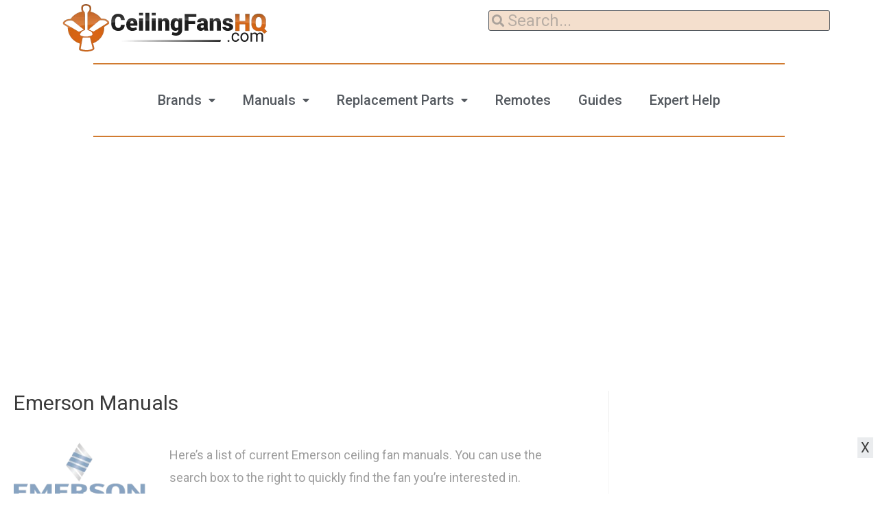

--- FILE ---
content_type: text/html; charset=UTF-8
request_url: https://ceilingfanshq.com/emerson-manuals/
body_size: 30844
content:
<!DOCTYPE html>
<html lang="en-US" prefix="og: https://ogp.me/ns#">
<head>
<meta charset="UTF-8">
<meta name="viewport" content="width=device-width, initial-scale=1">
<link rel="stylesheet" href="https://ceilingfanshq.com/wp-content/critical-css/ceilingfanshq.com/emerson-manuals/98f13708210194c475687be6106a3b84.css"/><link rel="profile" href="https://gmpg.org/xfn/11">

<style>.tve_more_tag {visibility: hidden; height: 1px!important;}</style>
<!-- Search Engine Optimization by Rank Math - https://s.rankmath.com/home -->
<title>Emerson Manuals - Ceiling Fans HQ</title>
<meta name="description" content="Here’s a list of current Emerson ceiling fan manuals. You can use the search box to the right to quickly find the fan you’re interested in.[adinserter block=&quot;8&quot;][wprpw_display_layout id=7]"/>
<meta name="robots" content="index, follow, max-snippet:-1, max-video-preview:-1, max-image-preview:large"/>
<link rel="canonical" href="https://ceilingfanshq.com/emerson-manuals/" />
<meta property="og:locale" content="en_US">
<meta property="og:type" content="article">
<meta property="og:title" content="Emerson Manuals - Ceiling Fans HQ">
<meta property="og:description" content="Here’s a list of current Emerson ceiling fan manuals. You can use the search box to the right to quickly find the fan you’re interested in.[adinserter block=&quot;8&quot;][wprpw_display_layout id=7]">
<meta property="og:url" content="https://ceilingfanshq.com/emerson-manuals/">
<meta property="og:site_name" content="Ceiling Fans HQ">
<meta property="og:updated_time" content="2021-04-18T14:31:58-04:00">
<meta name="twitter:card" content="summary_large_image">
<meta name="twitter:title" content="Emerson Manuals - Ceiling Fans HQ">
<meta name="twitter:description" content="Here’s a list of current Emerson ceiling fan manuals. You can use the search box to the right to quickly find the fan you’re interested in.[adinserter block=&quot;8&quot;][wprpw_display_layout id=7]">
<script type="application/ld+json" class="rank-math-schema">{"@context":"https://schema.org","@graph":[{"@type":"Organization","@id":"https://ceilingfanshq.com/#company","name":"CeilingFansHQ","logo":{"@type":"ImageObject","@id":"https://ceilingfanshq.com/#logo","url":"http://ceilingfanshq.com/wp-content/uploads/2017/09/CFHQ300.png","caption":"CeilingFansHQ","inLanguage":"en-US","width":"300","height":"71"}},{"@type":"WebSite","@id":"https://ceilingfanshq.com/#website","url":"https://ceilingfanshq.com","name":"CeilingFansHQ","publisher":{"@id":"https://ceilingfanshq.com/#company"},"inLanguage":"en-US"},{"@type":"ImageObject","@id":"https://ceilingfanshq.com/wp-content/uploads/2017/02/emerson-logo-data-e1488250134539.png","url":"https://ceilingfanshq.com/wp-content/uploads/2017/02/emerson-logo-data-e1488250134539.png","width":"200","height":"200","inLanguage":"en-US"},{"@type":"BreadcrumbList","@id":"https://ceilingfanshq.com/emerson-manuals/#breadcrumb","itemListElement":[{"@type":"ListItem","position":"1","item":{"@id":"https://ceilingfanshq.com","name":"Home"}},{"@type":"ListItem","position":"2","item":{"@id":"https://ceilingfanshq.com/emerson-manuals/","name":"Emerson Manuals"}}]},{"@type":"Person","@id":"https://ceilingfanshq.com/author/cfmlapp/","name":"Quentin Lapp","image":{"@type":"ImageObject","@id":"https://secure.gravatar.com/avatar/ef6e2de33b4f1535f616401c4aac2f9a?s=96&amp;d=mm&amp;r=g","url":"https://secure.gravatar.com/avatar/ef6e2de33b4f1535f616401c4aac2f9a?s=96&amp;d=mm&amp;r=g","caption":"Quentin Lapp","inLanguage":"en-US"},"worksFor":{"@id":"https://ceilingfanshq.com/#company"}},{"@type":"WebPage","@id":"https://ceilingfanshq.com/emerson-manuals/#webpage","url":"https://ceilingfanshq.com/emerson-manuals/","name":"Emerson Manuals - Ceiling Fans HQ","datePublished":"2017-02-08T09:52:36-05:00","dateModified":"2021-04-18T14:31:58-04:00","author":{"@id":"https://ceilingfanshq.com/author/cfmlapp/"},"isPartOf":{"@id":"https://ceilingfanshq.com/#website"},"primaryImageOfPage":{"@id":"https://ceilingfanshq.com/wp-content/uploads/2017/02/emerson-logo-data-e1488250134539.png"},"inLanguage":"en-US","breadcrumb":{"@id":"https://ceilingfanshq.com/emerson-manuals/#breadcrumb"}},{"@type":"Article","headline":"Emerson Manuals","datePublished":"2017-02-08T09:52:36-05:00","dateModified":"2021-04-18T14:31:58-04:00","author":{"@type":"Person","name":"Quentin Lapp"},"publisher":{"@id":"https://ceilingfanshq.com/#company"},"description":"Here\u2019s a list of current Emerson ceiling fan manuals. You can use the search box to the right to quickly find the fan you\u2019re interested in.","name":"Emerson Manuals","@id":"https://ceilingfanshq.com/emerson-manuals/#richSnippet","isPartOf":{"@id":"https://ceilingfanshq.com/emerson-manuals/#webpage"},"image":{"@id":"https://ceilingfanshq.com/wp-content/uploads/2017/02/emerson-logo-data-e1488250134539.png"},"inLanguage":"en-US","mainEntityOfPage":{"@id":"https://ceilingfanshq.com/emerson-manuals/#webpage"}}]}</script>
<!-- /Rank Math WordPress SEO plugin -->

<link rel='dns-prefetch' href='//s.w.org' />
<link rel="alternate" type="application/rss+xml" title="Ceiling Fans HQ &raquo; Feed" href="https://ceilingfanshq.com/feed/" />
<link rel="alternate" type="application/rss+xml" title="Ceiling Fans HQ &raquo; Comments Feed" href="https://ceilingfanshq.com/comments/feed/" />
		<script type="lazyload_ext"> 
			window._wpemojiSettings = {"baseUrl":"https:\/\/s.w.org\/images\/core\/emoji\/13.0.1\/72x72\/","ext":".png","svgUrl":"https:\/\/s.w.org\/images\/core\/emoji\/13.0.1\/svg\/","svgExt":".svg","source":{"concatemoji":"https:\/\/ceilingfanshq.com\/wp-includes\/js\/wp-emoji-release.min.js"}};
			!function(e,a,t){var n,r,o,i=a.createElement("canvas"),p=i.getContext&&i.getContext("2d");function s(e,t){var a=String.fromCharCode;p.clearRect(0,0,i.width,i.height),p.fillText(a.apply(this,e),0,0);e=i.toDataURL();return p.clearRect(0,0,i.width,i.height),p.fillText(a.apply(this,t),0,0),e===i.toDataURL()}function c(e){var t=a.createElement("script");t.src=e,t.defer=t.type="text/javascript",a.getElementsByTagName("head")[0].appendChild(t)}for(o=Array("flag","emoji"),t.supports={everything:!0,everythingExceptFlag:!0},r=0;r<o.length;r++)t.supports[o[r]]=function(e){if(!p||!p.fillText)return!1;switch(p.textBaseline="top",p.font="600 32px Arial",e){case"flag":return s([127987,65039,8205,9895,65039],[127987,65039,8203,9895,65039])?!1:!s([55356,56826,55356,56819],[55356,56826,8203,55356,56819])&&!s([55356,57332,56128,56423,56128,56418,56128,56421,56128,56430,56128,56423,56128,56447],[55356,57332,8203,56128,56423,8203,56128,56418,8203,56128,56421,8203,56128,56430,8203,56128,56423,8203,56128,56447]);case"emoji":return!s([55357,56424,8205,55356,57212],[55357,56424,8203,55356,57212])}return!1}(o[r]),t.supports.everything=t.supports.everything&&t.supports[o[r]],"flag"!==o[r]&&(t.supports.everythingExceptFlag=t.supports.everythingExceptFlag&&t.supports[o[r]]);t.supports.everythingExceptFlag=t.supports.everythingExceptFlag&&!t.supports.flag,t.DOMReady=!1,t.readyCallback=function(){t.DOMReady=!0},t.supports.everything||(n=function(){t.readyCallback()},a.addEventListener?(setTimeout(n,!1),setTimeout(n,!1)):(e.attachEvent("onload",n),a.attachEvent("onreadystatechange",function(){"complete"===a.readyState&&t.readyCallback()})),(n=t.source||{}).concatemoji?c(n.concatemoji):n.wpemoji&&n.twemoji&&(c(n.twemoji),c(n.wpemoji)))}(window,document,window._wpemojiSettings);
		</script>
		<style>
img.wp-smiley,
img.emoji {
	display: inline !important;
	border: none !important;
	box-shadow: none !important;
	height: 1em !important;
	width: 1em !important;
	margin: 0 .07em !important;
	vertical-align: -0.1em !important;
	background: none !important;
	padding: 0 !important;
}
</style>
	<link rel="stylesheet" href="[data-uri]" data-href="https://ceilingfanshq.com/wp-content/cache/wnw-cache/all-css/2b0a0242092b8fea7016d0ab697234ed.css" />
<style id='astra-theme-css-inline-css'>
html{font-size:112.5%;}a,.page-title{color:#1e73be;}a:hover,a:focus{color:#3a3a3a;}body,button,input,select,textarea,.ast-button,.ast-custom-button{font-family:-apple-system,BlinkMacSystemFont,Segoe UI,Roboto,Oxygen-Sans,Ubuntu,Cantarell,Helvetica Neue,sans-serif;font-weight:inherit;font-size:18px;font-size:1rem;}blockquote{color:#000000;}.site-title{font-size:35px;font-size:1.9444444444444rem;}header .custom-logo-link img{max-width:185px;}.astra-logo-svg{width:185px;}.ast-archive-description .ast-archive-title{font-size:40px;font-size:2.2222222222222rem;}.site-header .site-description{font-size:15px;font-size:0.83333333333333rem;}.entry-title{font-size:40px;font-size:2.2222222222222rem;}h1,.entry-content h1{font-size:40px;font-size:2.2222222222222rem;}h2,.entry-content h2{font-size:30px;font-size:1.6666666666667rem;}h3,.entry-content h3{font-size:25px;font-size:1.3888888888889rem;}h4,.entry-content h4{font-size:20px;font-size:1.1111111111111rem;}h5,.entry-content h5{font-size:18px;font-size:1rem;}h6,.entry-content h6{font-size:15px;font-size:0.83333333333333rem;}.ast-single-post .entry-title,.page-title{font-size:30px;font-size:1.6666666666667rem;}::selection{background-color:#d17b30;color:#000000;}body,h1,.entry-title a,.entry-content h1,h2,.entry-content h2,h3,.entry-content h3,h4,.entry-content h4,h5,.entry-content h5,h6,.entry-content h6{color:#3a3a3a;}.tagcloud a:hover,.tagcloud a:focus,.tagcloud a.current-item{color:#ffffff;border-color:#1e73be;background-color:#1e73be;}input:focus,input[type="text"]:focus,input[type="email"]:focus,input[type="url"]:focus,input[type="password"]:focus,input[type="reset"]:focus,input[type="search"]:focus,textarea:focus{border-color:#1e73be;}input[type="radio"]:checked,input[type=reset],input[type="checkbox"]:checked,input[type="checkbox"]:hover:checked,input[type="checkbox"]:focus:checked,input[type=range]::-webkit-slider-thumb{border-color:#1e73be;background-color:#1e73be;box-shadow:none;}.site-footer a:hover + .post-count,.site-footer a:focus + .post-count{background:#1e73be;border-color:#1e73be;}.single .nav-links .nav-previous,.single .nav-links .nav-next{color:#1e73be;}.entry-meta,.entry-meta *{line-height:1.45;color:#1e73be;}.entry-meta a:hover,.entry-meta a:hover *,.entry-meta a:focus,.entry-meta a:focus *,.page-links > .page-link,.page-links .page-link:hover,.post-navigation a:hover{color:#3a3a3a;}.widget-title{font-size:25px;font-size:1.3888888888889rem;color:#3a3a3a;}#cat option,.secondary .calendar_wrap thead a,.secondary .calendar_wrap thead a:visited{color:#1e73be;}.secondary .calendar_wrap #today,.ast-progress-val span{background:#1e73be;}.secondary a:hover + .post-count,.secondary a:focus + .post-count{background:#1e73be;border-color:#1e73be;}.calendar_wrap #today > a{color:#ffffff;}.page-links .page-link,.single .post-navigation a{color:#1e73be;}.single .ast-author-details .author-title{color:#3a3a3a;}#secondary,#secondary button,#secondary input,#secondary select,#secondary textarea{font-size:18px;font-size:1rem;}.main-header-menu .menu-link,.ast-header-custom-item a{color:#3a3a3a;}.main-header-menu .menu-item:hover > .menu-link,.main-header-menu .menu-item:hover > .ast-menu-toggle,.main-header-menu .ast-masthead-custom-menu-items a:hover,.main-header-menu .menu-item.focus > .menu-link,.main-header-menu .menu-item.focus > .ast-menu-toggle,.main-header-menu .current-menu-item > .menu-link,.main-header-menu .current-menu-ancestor > .menu-link,.main-header-menu .current-menu-item > .ast-menu-toggle,.main-header-menu .current-menu-ancestor > .ast-menu-toggle{color:#1e73be;}.ast-header-break-point .ast-mobile-menu-buttons-minimal.menu-toggle{background:transparent;color:#dd9933;}.ast-header-break-point .ast-mobile-menu-buttons-outline.menu-toggle{background:transparent;border:1px solid #dd9933;color:#dd9933;}.ast-header-break-point .ast-mobile-menu-buttons-fill.menu-toggle{background:#dd9933;color:#000000;}#secondary {margin: 4em 0 2.5em;word-break: break-word;line-height: 2;}#secondary li {margin-bottom: 0.25em;}#secondary li:last-child {margin-bottom: 0;}@media (max-width: 768px) {.js_active .ast-plain-container.ast-single-post #secondary {margin-top: 1.5em;}}.ast-separate-container.ast-two-container #secondary .widget {background-color: #fff;padding: 2em;margin-bottom: 2em;}@media (min-width: 993px) {.ast-left-sidebar #secondary {padding-right: 60px;}.ast-right-sidebar #secondary {padding-left: 60px;}}@media (max-width: 993px) {.ast-right-sidebar #secondary {padding-left: 30px;}.ast-left-sidebar #secondary {padding-right: 30px;}}.footer-adv .footer-adv-overlay{border-top-style:solid;border-top-width:1px;border-top-color:#7a7a7a;}.wp-block-buttons.aligncenter{justify-content:center;}@media (max-width:782px){.entry-content .wp-block-columns .wp-block-column{margin-left:0px;}}@media (max-width:768px){.ast-separate-container .ast-article-post,.ast-separate-container .ast-article-single{padding:1.5em 2.14em;}.ast-separate-container #primary,.ast-separate-container #secondary{padding:1.5em 0;}#primary,#secondary{padding:1.5em 0;margin:0;}.ast-left-sidebar #content > .ast-container{display:flex;flex-direction:column-reverse;width:100%;}.ast-author-box img.avatar{margin:20px 0 0 0;}}@media (max-width:768px){#secondary.secondary,.ast-separate-container #secondary{padding-top:0;}.ast-separate-container.ast-right-sidebar #secondary{padding-left:1em;padding-right:1em;}.ast-separate-container.ast-two-container #secondary{padding-left:0;padding-right:0;}.ast-page-builder-template .entry-header #secondary{margin-top:1.5em;}.ast-page-builder-template #secondary{margin-top:1.5em;}.ast-separate-container.ast-two-container #secondary .widget{margin-bottom:1.5em;padding-left:1em;padding-right:1em;}.ast-separate-container.ast-right-sidebar #secondary,.ast-separate-container.ast-left-sidebar #secondary{border:0;margin-left:auto;margin-right:auto;}.ast-separate-container.ast-two-container #secondary .widget:last-child{margin-bottom:0;}}@media (max-width:768px){.ast-right-sidebar #primary{padding-right:0;}.ast-page-builder-template.ast-left-sidebar #secondary,.ast-page-builder-template.ast-right-sidebar #secondary{padding-right:20px;padding-left:20px;}.ast-right-sidebar #secondary,.ast-left-sidebar #primary{padding-left:0;}.ast-left-sidebar #secondary{padding-right:0;}}@media (min-width:769px){.ast-separate-container.ast-right-sidebar #primary,.ast-separate-container.ast-left-sidebar #primary{border:0;}.search-no-results.ast-separate-container #primary{margin-bottom:4em;}}@media (min-width:769px){.ast-right-sidebar #primary{border-right:1px solid #eee;}.ast-left-sidebar #primary{border-left:1px solid #eee;}.ast-right-sidebar #secondary{border-left:1px solid #eee;margin-left:-1px;}.ast-left-sidebar #secondary{border-right:1px solid #eee;margin-right:-1px;}.ast-separate-container.ast-two-container.ast-right-sidebar #secondary{padding-left:30px;padding-right:0;}.ast-separate-container.ast-two-container.ast-left-sidebar #secondary{padding-right:30px;padding-left:0;}}.menu-toggle,button,.ast-button,.ast-custom-button,.button,input#submit,input[type="button"],input[type="submit"],input[type="reset"]{color:#000000;border-color:#d17b30;background-color:#d17b30;border-radius:2px;padding-top:10px;padding-right:40px;padding-bottom:10px;padding-left:40px;font-family:inherit;font-weight:inherit;}button:focus,.menu-toggle:hover,button:hover,.ast-button:hover,.ast-custom-button:hover .button:hover,.ast-custom-button:hover,input[type=reset]:hover,input[type=reset]:focus,input#submit:hover,input#submit:focus,input[type="button"]:hover,input[type="button"]:focus,input[type="submit"]:hover,input[type="submit"]:focus{color:#ffffff;background-color:#3a3a3a;border-color:#3a3a3a;}@media (min-width:544px){.ast-container{max-width:100%;}}@media (max-width:544px){.ast-separate-container .ast-article-post,.ast-separate-container .ast-article-single,.ast-separate-container .comments-title,.ast-separate-container .ast-archive-description{padding:1.5em 1em;}.ast-separate-container #content .ast-container{padding-left:0.54em;padding-right:0.54em;}.ast-separate-container .ast-comment-list li.depth-1{padding:1.5em 1em;margin-bottom:1.5em;}.ast-separate-container .ast-comment-list .bypostauthor{padding:.5em;}.ast-search-menu-icon.ast-dropdown-active .search-field{width:170px;}}@media (max-width:768px){.ast-mobile-header-stack .main-header-bar .ast-search-menu-icon{display:inline-block;}.ast-header-break-point.ast-header-custom-item-outside .ast-mobile-header-stack .main-header-bar .ast-search-icon{margin:0;}.ast-comment-avatar-wrap img{max-width:2.5em;}.ast-separate-container .ast-comment-list li.depth-1{padding:1.5em 2.14em;}.ast-separate-container .comment-respond{padding:2em 2.14em;}.ast-comment-meta{padding:0 1.8888em 1.3333em;}}.main-header-bar .button-custom-menu-item .ast-custom-button-link .ast-custom-button,.ast-theme-transparent-header .main-header-bar .button-custom-menu-item .ast-custom-button-link .ast-custom-button{font-family:inherit;font-weight:inherit;line-height:1;}.main-header-bar .button-custom-menu-item .ast-custom-button-link .ast-custom-button{color:#ffffff;background-color:#d17b30;border-radius:0;border-style:solid;border-top-width:0px;border-right-width:0px;border-left-width:0px;border-bottom-width:0px;}.main-header-bar .button-custom-menu-item .ast-custom-button-link .ast-custom-button:hover{background-color:#d16100;}.ast-theme-transparent-header .main-header-bar .button-custom-menu-item .ast-custom-button-link .ast-custom-button{border-style:solid;}@media (min-width:769px){.ast-small-footer .ast-container{max-width:100%;padding-left:35px;padding-right:35px;}}@media (max-width:768px){.ast-archive-description .ast-archive-title{font-size:40px;}.entry-title{font-size:30px;}h1,.entry-content h1{font-size:30px;}h2,.entry-content h2{font-size:25px;}h3,.entry-content h3{font-size:20px;}.ast-single-post .entry-title,.page-title{font-size:30px;}}@media (max-width:544px){.ast-archive-description .ast-archive-title{font-size:40px;}.entry-title{font-size:30px;}h1,.entry-content h1{font-size:30px;}h2,.entry-content h2{font-size:25px;}h3,.entry-content h3{font-size:20px;}.ast-single-post .entry-title,.page-title{font-size:30px;}}@media (max-width:768px){html{font-size:102.6%;}}@media (max-width:544px){html{font-size:102.6%;}}@media (min-width:769px){.ast-container{max-width:1340px;}}@font-face {font-family: "Astra";src: url(https://ceilingfanshq.com/wp-content/themes/astra/assets/fonts/astra.woff) format("woff"),url(https://ceilingfanshq.com/wp-content/themes/astra/assets/fonts/astra.ttf) format("truetype"),url(https://ceilingfanshq.com/wp-content/themes/astra/assets/fonts/astra.svg) format("svg");font-weight: normal;font-style: normal;font-display: fallback;}@media (max-width:921px) {.main-header-bar .main-header-bar-navigation{display:none;}}.ast-desktop .main-header-menu.submenu-with-border .sub-menu,.ast-desktop .main-header-menu.submenu-with-border .astra-full-megamenu-wrapper{border-color:#d17b30;}.ast-desktop .main-header-menu.submenu-with-border .sub-menu{border-top-width:6px;border-right-width:0px;border-left-width:0px;border-bottom-width:0px;border-style:solid;}.ast-desktop .main-header-menu.submenu-with-border .sub-menu .sub-menu{top:-6px;}.ast-desktop .main-header-menu.submenu-with-border .sub-menu .menu-link,.ast-desktop .main-header-menu.submenu-with-border .children .menu-link{border-bottom-width:0px;border-style:solid;border-color:#eaeaea;}@media (min-width:769px){.main-header-menu .sub-menu .menu-item.ast-left-align-sub-menu:hover > .sub-menu,.main-header-menu .sub-menu .menu-item.ast-left-align-sub-menu.focus > .sub-menu{margin-left:-0px;}}.ast-small-footer{border-top-style:solid;border-top-width:1px;border-top-color:#7a7a7a;}.ast-breadcrumbs .trail-browse,.ast-breadcrumbs .trail-items,.ast-breadcrumbs .trail-items li{display:inline-block;margin:0;padding:0;border:none;background:inherit;text-indent:0;}.ast-breadcrumbs .trail-browse{font-size:inherit;font-style:inherit;font-weight:inherit;color:inherit;}.ast-breadcrumbs .trail-items{list-style:none;}.trail-items li::after{padding:0 0.3em;content:"\00bb";}.trail-items li:last-of-type::after{display:none;}.ast-header-break-point .main-header-bar{border-bottom-width:4px;border-bottom-color:#dd9933;}@media (min-width:769px){.main-header-bar{border-bottom-width:4px;border-bottom-color:#dd9933;}}@media (min-width:769px){#primary{width:70%;}#secondary{width:30%;}}.ast-safari-browser-less-than-11 .main-header-menu .menu-item,.ast-safari-browser-less-than-11 .main-header-bar .ast-masthead-custom-menu-items{display:block;}.main-header-menu .menu-item,#astra-footer-menu .menu-item,.main-header-bar .ast-masthead-custom-menu-items{-js-display:flex;display:flex;-webkit-box-pack:center;-webkit-justify-content:center;-moz-box-pack:center;-ms-flex-pack:center;justify-content:center;-webkit-box-orient:vertical;-webkit-box-direction:normal;-webkit-flex-direction:column;-moz-box-orient:vertical;-moz-box-direction:normal;-ms-flex-direction:column;flex-direction:column;}.main-header-menu > .menu-item > .menu-link,#astra-footer-menu > .menu-item > .menu-link,{height:100%;-webkit-box-align:center;-webkit-align-items:center;-moz-box-align:center;-ms-flex-align:center;align-items:center;-js-display:flex;display:flex;}.ast-primary-menu-disabled .main-header-bar .ast-masthead-custom-menu-items{flex:unset;}.header-main-layout-1 .ast-flex.main-header-container,.header-main-layout-3 .ast-flex.main-header-container{-webkit-align-content:center;-ms-flex-line-pack:center;align-content:center;-webkit-box-align:center;-webkit-align-items:center;-moz-box-align:center;-ms-flex-align:center;align-items:center;}.main-header-menu .sub-menu .menu-item.menu-item-has-children > .menu-link:after{position:absolute;right:1em;top:50%;transform:translate(0,-50%) rotate(270deg);}.ast-header-break-point .main-header-bar .main-header-bar-navigation .page_item_has_children > .ast-menu-toggle::before,.ast-header-break-point .main-header-bar .main-header-bar-navigation .menu-item-has-children > .ast-menu-toggle::before,.ast-mobile-popup-drawer .main-header-bar-navigation .menu-item-has-children>.ast-menu-toggle::before,.ast-header-break-point .ast-mobile-header-wrap .main-header-bar-navigation .menu-item-has-children > .ast-menu-toggle::before{font-weight:bold;content:"\e900";font-family:Astra;text-decoration:inherit;display:inline-block;}.ast-header-break-point .main-navigation ul.sub-menu .menu-item .menu-link:before{content:"\e900";font-family:Astra;font-size:.65em;text-decoration:inherit;display:inline-block;transform:translate(0,-2px) rotateZ(270deg);margin-right:5px;}.widget_search .search-form:after{font-family:Astra;font-size:1.2em;font-weight:normal;content:"\e8b6";position:absolute;top:50%;right:15px;transform:translate(0,-50%);}.astra-search-icon::before{content:"\e8b6";font-family:Astra;font-style:normal;font-weight:normal;text-decoration:inherit;text-align:center;-webkit-font-smoothing:antialiased;-moz-osx-font-smoothing:grayscale;}.main-header-bar .main-header-bar-navigation .page_item_has_children > a:after,.main-header-bar .main-header-bar-navigation .menu-item-has-children > a:after,.site-header-focus-item .main-header-bar-navigation .menu-item-has-children > .menu-link:after{content:"\e900";display:inline-block;font-family:Astra;font-size:.6rem;font-weight:bold;text-rendering:auto;-webkit-font-smoothing:antialiased;-moz-osx-font-smoothing:grayscale;margin-left:10px;line-height:normal;}.ast-mobile-popup-drawer .main-header-bar-navigation .ast-submenu-expanded>.ast-menu-toggle::before{transform:rotateX(180deg);}.ast-header-break-point .main-header-bar-navigation .menu-item-has-children > .menu-link:after{display:none;}.ast-desktop .astra-menu-animation-slide-up>.menu-item>.astra-full-megamenu-wrapper,.ast-desktop .astra-menu-animation-slide-up>.menu-item>.sub-menu,.ast-desktop .astra-menu-animation-slide-up>.menu-item>.sub-menu .sub-menu{opacity:0;visibility:hidden;transform:translateY(.5em);transition:visibility .2s ease,transform .2s ease}.ast-desktop .astra-menu-animation-slide-up>.menu-item .menu-item.focus>.sub-menu,.ast-desktop .astra-menu-animation-slide-up>.menu-item .menu-item:hover>.sub-menu,.ast-desktop .astra-menu-animation-slide-up>.menu-item.focus>.astra-full-megamenu-wrapper,.ast-desktop .astra-menu-animation-slide-up>.menu-item.focus>.sub-menu,.ast-desktop .astra-menu-animation-slide-up>.menu-item:hover>.astra-full-megamenu-wrapper,.ast-desktop .astra-menu-animation-slide-up>.menu-item:hover>.sub-menu{opacity:1;visibility:visible;transform:translateY(0);transition:opacity .2s ease,visibility .2s ease,transform .2s ease}.ast-desktop .astra-menu-animation-slide-up>.full-width-mega.menu-item.focus>.astra-full-megamenu-wrapper,.ast-desktop .astra-menu-animation-slide-up>.full-width-mega.menu-item:hover>.astra-full-megamenu-wrapper{-js-display:flex;display:flex}.ast-desktop .astra-menu-animation-slide-down>.menu-item>.astra-full-megamenu-wrapper,.ast-desktop .astra-menu-animation-slide-down>.menu-item>.sub-menu,.ast-desktop .astra-menu-animation-slide-down>.menu-item>.sub-menu .sub-menu{opacity:0;visibility:hidden;transform:translateY(-.5em);transition:visibility .2s ease,transform .2s ease}.ast-desktop .astra-menu-animation-slide-down>.menu-item .menu-item.focus>.sub-menu,.ast-desktop .astra-menu-animation-slide-down>.menu-item .menu-item:hover>.sub-menu,.ast-desktop .astra-menu-animation-slide-down>.menu-item.focus>.astra-full-megamenu-wrapper,.ast-desktop .astra-menu-animation-slide-down>.menu-item.focus>.sub-menu,.ast-desktop .astra-menu-animation-slide-down>.menu-item:hover>.astra-full-megamenu-wrapper,.ast-desktop .astra-menu-animation-slide-down>.menu-item:hover>.sub-menu{opacity:1;visibility:visible;transform:translateY(0);transition:opacity .2s ease,visibility .2s ease,transform .2s ease}.ast-desktop .astra-menu-animation-slide-down>.full-width-mega.menu-item.focus>.astra-full-megamenu-wrapper,.ast-desktop .astra-menu-animation-slide-down>.full-width-mega.menu-item:hover>.astra-full-megamenu-wrapper{-js-display:flex;display:flex}.ast-desktop .astra-menu-animation-fade>.menu-item>.astra-full-megamenu-wrapper,.ast-desktop .astra-menu-animation-fade>.menu-item>.sub-menu,.ast-desktop .astra-menu-animation-fade>.menu-item>.sub-menu .sub-menu{opacity:0;visibility:hidden;transition:opacity ease-in-out .3s}.ast-desktop .astra-menu-animation-fade>.menu-item .menu-item.focus>.sub-menu,.ast-desktop .astra-menu-animation-fade>.menu-item .menu-item:hover>.sub-menu,.ast-desktop .astra-menu-animation-fade>.menu-item.focus>.astra-full-megamenu-wrapper,.ast-desktop .astra-menu-animation-fade>.menu-item.focus>.sub-menu,.ast-desktop .astra-menu-animation-fade>.menu-item:hover>.astra-full-megamenu-wrapper,.ast-desktop .astra-menu-animation-fade>.menu-item:hover>.sub-menu{opacity:1;visibility:visible;transition:opacity ease-in-out .3s}.ast-desktop .astra-menu-animation-fade>.full-width-mega.menu-item.focus>.astra-full-megamenu-wrapper,.ast-desktop .astra-menu-animation-fade>.full-width-mega.menu-item:hover>.astra-full-megamenu-wrapper{-js-display:flex;display:flex}
</style>





<link rel="stylesheet" href="[data-uri]" data-href="https://ceilingfanshq.com/wp-content/cache/wnw-cache/all-css/829ed5e3a483b9f709a4b597c9611d00.css" />
<style id='astra-addon-css-inline-css'>
#content:before{content:"768";position:absolute;overflow:hidden;opacity:0;visibility:hidden;}.single .ast-author-details .author-title{color:#1e73be;}@media (max-width:768px){.single.ast-separate-container .ast-author-meta{padding:1.5em 2.14em;}.single .ast-author-meta .post-author-avatar{margin-bottom:1em;}.ast-separate-container .ast-grid-2 .ast-article-post,.ast-separate-container .ast-grid-3 .ast-article-post,.ast-separate-container .ast-grid-4 .ast-article-post{width:100%;}.blog-layout-1 .post-content,.blog-layout-1 .ast-blog-featured-section{float:none;}.ast-separate-container .ast-article-post.remove-featured-img-padding.has-post-thumbnail .blog-layout-1 .post-content .ast-blog-featured-section:first-child .square .posted-on{margin-top:0;}.ast-separate-container .ast-article-post.remove-featured-img-padding.has-post-thumbnail .blog-layout-1 .post-content .ast-blog-featured-section:first-child .circle .posted-on{margin-top:1em;}.ast-separate-container .ast-article-post.remove-featured-img-padding .blog-layout-1 .post-content .ast-blog-featured-section:first-child .post-thumb-img-content{margin-top:-1.5em;}.ast-separate-container .ast-article-post.remove-featured-img-padding .blog-layout-1 .post-thumb-img-content{margin-left:-2.14em;margin-right:-2.14em;}.ast-separate-container .ast-article-single.remove-featured-img-padding .single-layout-1 .entry-header .post-thumb-img-content:first-child{margin-top:-1.5em;}.ast-separate-container .ast-article-single.remove-featured-img-padding .single-layout-1 .post-thumb-img-content{margin-left:-2.14em;margin-right:-2.14em;}.ast-separate-container.ast-blog-grid-2 .ast-article-post.remove-featured-img-padding.has-post-thumbnail .blog-layout-1 .post-content .ast-blog-featured-section .square .posted-on,.ast-separate-container.ast-blog-grid-3 .ast-article-post.remove-featured-img-padding.has-post-thumbnail .blog-layout-1 .post-content .ast-blog-featured-section .square .posted-on,.ast-separate-container.ast-blog-grid-4 .ast-article-post.remove-featured-img-padding.has-post-thumbnail .blog-layout-1 .post-content .ast-blog-featured-section .square .posted-on{margin-left:-1.5em;margin-right:-1.5em;}.ast-separate-container.ast-blog-grid-2 .ast-article-post.remove-featured-img-padding.has-post-thumbnail .blog-layout-1 .post-content .ast-blog-featured-section .circle .posted-on,.ast-separate-container.ast-blog-grid-3 .ast-article-post.remove-featured-img-padding.has-post-thumbnail .blog-layout-1 .post-content .ast-blog-featured-section .circle .posted-on,.ast-separate-container.ast-blog-grid-4 .ast-article-post.remove-featured-img-padding.has-post-thumbnail .blog-layout-1 .post-content .ast-blog-featured-section .circle .posted-on{margin-left:-0.5em;margin-right:-0.5em;}.ast-separate-container.ast-blog-grid-2 .ast-article-post.remove-featured-img-padding.has-post-thumbnail .blog-layout-1 .post-content .ast-blog-featured-section:first-child .square .posted-on,.ast-separate-container.ast-blog-grid-3 .ast-article-post.remove-featured-img-padding.has-post-thumbnail .blog-layout-1 .post-content .ast-blog-featured-section:first-child .square .posted-on,.ast-separate-container.ast-blog-grid-4 .ast-article-post.remove-featured-img-padding.has-post-thumbnail .blog-layout-1 .post-content .ast-blog-featured-section:first-child .square .posted-on{margin-top:0;}.ast-separate-container.ast-blog-grid-2 .ast-article-post.remove-featured-img-padding.has-post-thumbnail .blog-layout-1 .post-content .ast-blog-featured-section:first-child .circle .posted-on,.ast-separate-container.ast-blog-grid-3 .ast-article-post.remove-featured-img-padding.has-post-thumbnail .blog-layout-1 .post-content .ast-blog-featured-section:first-child .circle .posted-on,.ast-separate-container.ast-blog-grid-4 .ast-article-post.remove-featured-img-padding.has-post-thumbnail .blog-layout-1 .post-content .ast-blog-featured-section:first-child .circle .posted-on{margin-top:1em;}.ast-separate-container.ast-blog-grid-2 .ast-article-post.remove-featured-img-padding .blog-layout-1 .post-content .ast-blog-featured-section:first-child .post-thumb-img-content,.ast-separate-container.ast-blog-grid-3 .ast-article-post.remove-featured-img-padding .blog-layout-1 .post-content .ast-blog-featured-section:first-child .post-thumb-img-content,.ast-separate-container.ast-blog-grid-4 .ast-article-post.remove-featured-img-padding .blog-layout-1 .post-content .ast-blog-featured-section:first-child .post-thumb-img-content{margin-top:-1.5em;}.ast-separate-container.ast-blog-grid-2 .ast-article-post.remove-featured-img-padding .blog-layout-1 .post-thumb-img-content,.ast-separate-container.ast-blog-grid-3 .ast-article-post.remove-featured-img-padding .blog-layout-1 .post-thumb-img-content,.ast-separate-container.ast-blog-grid-4 .ast-article-post.remove-featured-img-padding .blog-layout-1 .post-thumb-img-content{margin-left:-1.5em;margin-right:-1.5em;}.blog-layout-2{display:flex;flex-direction:column-reverse;}.ast-separate-container .blog-layout-3,.ast-separate-container .blog-layout-1{display:block;}.ast-plain-container .ast-grid-2 .ast-article-post,.ast-plain-container .ast-grid-3 .ast-article-post,.ast-plain-container .ast-grid-4 .ast-article-post,.ast-page-builder-template .ast-grid-2 .ast-article-post,.ast-page-builder-template .ast-grid-3 .ast-article-post,.ast-page-builder-template .ast-grid-4 .ast-article-post{width:100%;}}@media (max-width:768px){.ast-separate-container .ast-article-post.remove-featured-img-padding.has-post-thumbnail .blog-layout-1 .post-content .ast-blog-featured-section .square .posted-on{margin-top:0;margin-left:-2.14em;}.ast-separate-container .ast-article-post.remove-featured-img-padding.has-post-thumbnail .blog-layout-1 .post-content .ast-blog-featured-section .circle .posted-on{margin-top:0;margin-left:-1.14em;}}@media (min-width:769px){.single .ast-author-meta .ast-author-details{display:flex;}.ast-separate-container.ast-blog-grid-2 .ast-archive-description,.ast-separate-container.ast-blog-grid-3 .ast-archive-description,.ast-separate-container.ast-blog-grid-4 .ast-archive-description{margin-bottom:1.33333em;}.blog-layout-2.ast-no-thumb .post-content,.blog-layout-3.ast-no-thumb .post-content{width:calc(100% - 5.714285714em);}.blog-layout-2.ast-no-thumb.ast-no-date-box .post-content,.blog-layout-3.ast-no-thumb.ast-no-date-box .post-content{width:100%;}.ast-separate-container .ast-grid-2 .ast-article-post.ast-separate-posts,.ast-separate-container .ast-grid-3 .ast-article-post.ast-separate-posts,.ast-separate-container .ast-grid-4 .ast-article-post.ast-separate-posts{border-bottom:0;}.ast-separate-container .ast-grid-2 > .site-main > .ast-row,.ast-separate-container .ast-grid-3 > .site-main > .ast-row,.ast-separate-container .ast-grid-4 > .site-main > .ast-row{margin-left:-1em;margin-right:-1em;display:flex;flex-flow:row wrap;align-items:stretch;}.ast-separate-container .ast-grid-2 > .site-main > .ast-row:before,.ast-separate-container .ast-grid-2 > .site-main > .ast-row:after,.ast-separate-container .ast-grid-3 > .site-main > .ast-row:before,.ast-separate-container .ast-grid-3 > .site-main > .ast-row:after,.ast-separate-container .ast-grid-4 > .site-main > .ast-row:before,.ast-separate-container .ast-grid-4 > .site-main > .ast-row:after{flex-basis:0;width:0;}.ast-separate-container .ast-grid-2 .ast-article-post,.ast-separate-container .ast-grid-3 .ast-article-post,.ast-separate-container .ast-grid-4 .ast-article-post{display:flex;padding:0;}.ast-plain-container .ast-grid-2 > .site-main > .ast-row,.ast-plain-container .ast-grid-3 > .site-main > .ast-row,.ast-plain-container .ast-grid-4 > .site-main > .ast-row,.ast-page-builder-template .ast-grid-2 > .site-main > .ast-row,.ast-page-builder-template .ast-grid-3 > .site-main > .ast-row,.ast-page-builder-template .ast-grid-4 > .site-main > .ast-row{margin-left:-1em;margin-right:-1em;display:flex;flex-flow:row wrap;align-items:stretch;}.ast-plain-container .ast-grid-2 > .site-main > .ast-row:before,.ast-plain-container .ast-grid-2 > .site-main > .ast-row:after,.ast-plain-container .ast-grid-3 > .site-main > .ast-row:before,.ast-plain-container .ast-grid-3 > .site-main > .ast-row:after,.ast-plain-container .ast-grid-4 > .site-main > .ast-row:before,.ast-plain-container .ast-grid-4 > .site-main > .ast-row:after,.ast-page-builder-template .ast-grid-2 > .site-main > .ast-row:before,.ast-page-builder-template .ast-grid-2 > .site-main > .ast-row:after,.ast-page-builder-template .ast-grid-3 > .site-main > .ast-row:before,.ast-page-builder-template .ast-grid-3 > .site-main > .ast-row:after,.ast-page-builder-template .ast-grid-4 > .site-main > .ast-row:before,.ast-page-builder-template .ast-grid-4 > .site-main > .ast-row:after{flex-basis:0;width:0;}.ast-plain-container .ast-grid-2 .ast-article-post,.ast-plain-container .ast-grid-3 .ast-article-post,.ast-plain-container .ast-grid-4 .ast-article-post,.ast-page-builder-template .ast-grid-2 .ast-article-post,.ast-page-builder-template .ast-grid-3 .ast-article-post,.ast-page-builder-template .ast-grid-4 .ast-article-post{display:flex;}.ast-plain-container .ast-grid-2 .ast-article-post:last-child,.ast-plain-container .ast-grid-3 .ast-article-post:last-child,.ast-plain-container .ast-grid-4 .ast-article-post:last-child,.ast-page-builder-template .ast-grid-2 .ast-article-post:last-child,.ast-page-builder-template .ast-grid-3 .ast-article-post:last-child,.ast-page-builder-template .ast-grid-4 .ast-article-post:last-child{margin-bottom:2.5em;}}@media (min-width:769px){.single .post-author-avatar,.single .post-author-bio{float:left;clear:right;}.single .ast-author-meta .post-author-avatar{margin-right:1.33333em;}.single .ast-author-meta .about-author-title-wrapper,.single .ast-author-meta .post-author-bio{text-align:left;}.blog-layout-2 .post-content{padding-right:2em;}.blog-layout-2.ast-no-date-box.ast-no-thumb .post-content{padding-right:0;}.blog-layout-3 .post-content{padding-left:2em;}.blog-layout-3.ast-no-date-box.ast-no-thumb .post-content{padding-left:0;}.ast-separate-container .ast-grid-2 .ast-article-post.ast-separate-posts:nth-child(2n+0),.ast-separate-container .ast-grid-2 .ast-article-post.ast-separate-posts:nth-child(2n+1),.ast-separate-container .ast-grid-3 .ast-article-post.ast-separate-posts:nth-child(2n+0),.ast-separate-container .ast-grid-3 .ast-article-post.ast-separate-posts:nth-child(2n+1),.ast-separate-container .ast-grid-4 .ast-article-post.ast-separate-posts:nth-child(2n+0),.ast-separate-container .ast-grid-4 .ast-article-post.ast-separate-posts:nth-child(2n+1){padding:0 1em 0;}}@media (max-width:544px){.ast-separate-container .ast-article-post.remove-featured-img-padding.has-post-thumbnail .blog-layout-1 .post-content .ast-blog-featured-section:first-child .circle .posted-on{margin-top:0.5em;}.ast-separate-container .ast-article-post.remove-featured-img-padding .blog-layout-1 .post-thumb-img-content,.ast-separate-container .ast-article-single.remove-featured-img-padding .single-layout-1 .post-thumb-img-content,.ast-separate-container.ast-blog-grid-2 .ast-article-post.remove-featured-img-padding.has-post-thumbnail .blog-layout-1 .post-content .ast-blog-featured-section .square .posted-on,.ast-separate-container.ast-blog-grid-3 .ast-article-post.remove-featured-img-padding.has-post-thumbnail .blog-layout-1 .post-content .ast-blog-featured-section .square .posted-on,.ast-separate-container.ast-blog-grid-4 .ast-article-post.remove-featured-img-padding.has-post-thumbnail .blog-layout-1 .post-content .ast-blog-featured-section .square .posted-on{margin-left:-1em;margin-right:-1em;}.ast-separate-container.ast-blog-grid-2 .ast-article-post.remove-featured-img-padding.has-post-thumbnail .blog-layout-1 .post-content .ast-blog-featured-section .circle .posted-on,.ast-separate-container.ast-blog-grid-3 .ast-article-post.remove-featured-img-padding.has-post-thumbnail .blog-layout-1 .post-content .ast-blog-featured-section .circle .posted-on,.ast-separate-container.ast-blog-grid-4 .ast-article-post.remove-featured-img-padding.has-post-thumbnail .blog-layout-1 .post-content .ast-blog-featured-section .circle .posted-on{margin-left:-0.5em;margin-right:-0.5em;}.ast-separate-container.ast-blog-grid-2 .ast-article-post.remove-featured-img-padding.has-post-thumbnail .blog-layout-1 .post-content .ast-blog-featured-section:first-child .circle .posted-on,.ast-separate-container.ast-blog-grid-3 .ast-article-post.remove-featured-img-padding.has-post-thumbnail .blog-layout-1 .post-content .ast-blog-featured-section:first-child .circle .posted-on,.ast-separate-container.ast-blog-grid-4 .ast-article-post.remove-featured-img-padding.has-post-thumbnail .blog-layout-1 .post-content .ast-blog-featured-section:first-child .circle .posted-on{margin-top:0.5em;}.ast-separate-container.ast-blog-grid-2 .ast-article-post.remove-featured-img-padding .blog-layout-1 .post-content .ast-blog-featured-section:first-child .post-thumb-img-content,.ast-separate-container.ast-blog-grid-3 .ast-article-post.remove-featured-img-padding .blog-layout-1 .post-content .ast-blog-featured-section:first-child .post-thumb-img-content,.ast-separate-container.ast-blog-grid-4 .ast-article-post.remove-featured-img-padding .blog-layout-1 .post-content .ast-blog-featured-section:first-child .post-thumb-img-content{margin-top:-1.33333em;}.ast-separate-container.ast-blog-grid-2 .ast-article-post.remove-featured-img-padding .blog-layout-1 .post-thumb-img-content,.ast-separate-container.ast-blog-grid-3 .ast-article-post.remove-featured-img-padding .blog-layout-1 .post-thumb-img-content,.ast-separate-container.ast-blog-grid-4 .ast-article-post.remove-featured-img-padding .blog-layout-1 .post-thumb-img-content{margin-left:-1em;margin-right:-1em;}.ast-separate-container .ast-grid-2 .ast-article-post .blog-layout-1,.ast-separate-container .ast-grid-2 .ast-article-post .blog-layout-2,.ast-separate-container .ast-grid-2 .ast-article-post .blog-layout-3{padding:1.33333em 1em;}.ast-separate-container .ast-grid-3 .ast-article-post .blog-layout-1,.ast-separate-container .ast-grid-4 .ast-article-post .blog-layout-1{padding:1.33333em 1em;}.single.ast-separate-container .ast-author-meta{padding:1.5em 1em;}}@media (max-width:544px){.ast-separate-container .ast-article-post.remove-featured-img-padding.has-post-thumbnail .blog-layout-1 .post-content .ast-blog-featured-section .square .posted-on{margin-left:-1em;}.ast-separate-container .ast-article-post.remove-featured-img-padding.has-post-thumbnail .blog-layout-1 .post-content .ast-blog-featured-section .circle .posted-on{margin-left:-0.5em;}}.ast-article-post .ast-date-meta .posted-on,.ast-article-post .ast-date-meta .posted-on *{background:#1e73be;color:#ffffff;}.ast-article-post .ast-date-meta .posted-on .date-month,.ast-article-post .ast-date-meta .posted-on .date-year{color:#ffffff;}.ast-load-more:hover{color:#ffffff;border-color:#1e73be;background-color:#1e73be;}.ast-loader > div{background-color:#1e73be;}.ast-separate-container .blog-layout-1,.ast-separate-container .blog-layout-2,.ast-separate-container .blog-layout-3{background-color:transparent;background-image:none;}.ast-separate-container .ast-article-post{background-color:#ffffff;;}@media (max-width:768px){.ast-separate-container .ast-article-post{background-color:#ffffff;;}}@media (max-width:544px){.ast-separate-container .ast-article-post{background-color:#ffffff;;}}.ast-separate-container .ast-article-single,.ast-separate-container .comment-respond,.ast-separate-container .ast-comment-list li,.ast-separate-container .ast-woocommerce-container,.ast-separate-container .error-404,.ast-separate-container .no-results,.single.ast-separate-container .ast-author-meta,.ast-separate-container .related-posts-title-wrapper,.ast-separate-container.ast-two-container #secondary .widget,.ast-separate-container .comments-count-wrapper,.ast-box-layout.ast-plain-container .site-content,.ast-padded-layout.ast-plain-container .site-content{background-color:#ffffff;;}@media (max-width:768px){.ast-separate-container .ast-article-single,.ast-separate-container .comment-respond,.ast-separate-container .ast-comment-list li,.ast-separate-container .ast-woocommerce-container,.ast-separate-container .error-404,.ast-separate-container .no-results,.single.ast-separate-container .ast-author-meta,.ast-separate-container .related-posts-title-wrapper,.ast-separate-container.ast-two-container #secondary .widget,.ast-separate-container .comments-count-wrapper,.ast-box-layout.ast-plain-container .site-content,.ast-padded-layout.ast-plain-container .site-content{background-color:#ffffff;;}}@media (max-width:544px){.ast-separate-container .ast-article-single,.ast-separate-container .comment-respond,.ast-separate-container .ast-comment-list li,.ast-separate-container .ast-woocommerce-container,.ast-separate-container .error-404,.ast-separate-container .no-results,.single.ast-separate-container .ast-author-meta,.ast-separate-container .related-posts-title-wrapper,.ast-separate-container.ast-two-container #secondary .widget,.ast-separate-container .comments-count-wrapper,.ast-box-layout.ast-plain-container .site-content,.ast-padded-layout.ast-plain-container .site-content{background-color:#ffffff;;}}.footer-adv .widget-title,.footer-adv .widget-title a.rsswidget,.ast-no-widget-row .widget-title{font-family:-apple-system,BlinkMacSystemFont,Segoe UI,Roboto,Oxygen-Sans,Ubuntu,Cantarell,Helvetica Neue,sans-serif;text-transform:inherit;}.footer-adv .widget > *:not(.widget-title){font-family:-apple-system,BlinkMacSystemFont,Segoe UI,Roboto,Oxygen-Sans,Ubuntu,Cantarell,Helvetica Neue,sans-serif;}.ast-fullscreen-menu-enable.ast-header-break-point .main-header-bar-navigation .close:after,.ast-fullscreen-above-menu-enable.ast-header-break-point .ast-above-header-navigation-wrap .close:after,.ast-fullscreen-below-menu-enable.ast-header-break-point .ast-below-header-navigation-wrap .close:after{content:"\e5cd";display:inline-block;font-family:'Astra';font-size:2rem;text-rendering:auto;-webkit-font-smoothing:antialiased;-moz-osx-font-smoothing:grayscale;line-height:40px;height:40px;width:40px;text-align:center;margin:0;}.ast-flyout-above-menu-enable.ast-header-break-point .ast-above-header-navigation-wrap .close:after{content:"\e5cd";display:inline-block;font-family:'Astra';font-size:28px;text-rendering:auto;-webkit-font-smoothing:antialiased;-moz-osx-font-smoothing:grayscale;line-height:normal;}.ast-flyout-below-menu-enable.ast-header-break-point .ast-below-header-navigation-wrap .close:after{content:"\e5cd";display:inline-block;font-family:'Astra';font-size:28px;text-rendering:auto;-webkit-font-smoothing:antialiased;-moz-osx-font-smoothing:grayscale;line-height:normal;}.ast-fullscreen-menu-overlay .main-header-menu .menu-item.current-menu-item > .menu-link,.ast-fullscreen-menu-overlay .main-header-menu .menu-item.current-menu-ancestor > .menu-link{background-color:transparent;}.ast-fullscreen-menu-overlay .main-header-menu .menu-link:hover,.ast-fullscreen-menu-overlay .ast-header-custom-item a:hover,.ast-fullscreen-menu-overlay .main-header-menu .menu-item:hover > .menu-link,.ast-fullscreen-menu-overlay .main-header-menu .menu-item.focus > .menu-link,.ast-fullscreen-menu-overlay .ast-header-break-point .ast-header-sections-navigation a:hover,.ast-fullscreen-menu-overlay .ast-header-break-point .ast-header-sections-navigation a:focus{background-color:transparent;}.ast-fullscreen-menu-overlay .main-header-menu .sub-menu .menu-link:hover,.ast-fullscreen-menu-overlay .main-header-menu .sub-menu .menu-item:hover > .menu-link,.ast-fullscreen-menu-overlay .main-header-menu .sub-menu .menu-item.focus > .menu-link,.ast-fullscreen-menu-overlay .ast-header-sections-navigation .sub-menu .menu-link:hover,.ast-fullscreen-menu-overlay .ast-above-header-menu-items .sub-menu .menu-link:hover,.ast-fullscreen-menu-overlay .ast-below-header-menu-items .sub-menu .menu-link:hover{background-color:transparent;}.ast-fullscreen-menu-overlay .main-header-menu .sub-menu .menu-item.current-menu-item > .menu-link,.ast-fullscreen-menu-overlay .main-header-menu .sub-menu .menu-item.current-menu-ancestor > .menu-link,.ast-fullscreen-menu-overlay .ast-header-sections-navigation .sub-menu .menu-item.current-menu-item > .menu-link,.ast-fullscreen-menu-overlay .ast-above-header-menu-items .sub-menu .menu-item.current-menu-item > .menu-link,.ast-fullscreen-menu-overlay .ast-below-header-menu-items .sub-menu .menu-item.current-menu-item > .menu-link{background-color:transparent;}.ast-fullscreen-menu-overlay .ast-header-break-point .main-header-menu .menu-link:hover,.ast-fullscreen-menu-overlay .ast-header-break-point .ast-header-custom-item a:hover,.ast-fullscreen-menu-overlay .ast-header-break-point .main-header-menu .menu-item:hover > .menu-link,.ast-fullscreen-menu-overlay .ast-header-break-point .main-header-menu .menu-item.focus > .menu-link{background-color:transparent;}.ast-fullscreen-menu-overlay .ast-header-break-point .main-header-menu .menu-item.current-menu-item > .menu-link,.ast-fullscreen-menu-overlay .ast-header-break-point .main-header-menu .menu-item.current-menu-ancestor > .menu-link{background-color:transparent;}.ast-fullscreen-menu-overlay .ast-header-break-point .main-header-menu .menu-link,.ast-fullscreen-menu-overlay .ast-header-break-point .ast-header-custom-item a,.ast-fullscreen-menu-overlay .ast-header-break-point .main-header-menu .menu-item > .menu-link,.ast-fullscreen-menu-overlay .ast-header-break-point .main-header-menu .menu-item.focus > .menu-link{background-color:transparent;}.ast-fullscreen-menu-overlay .ast-header-break-point .main-header-menu .sub-menu .menu-link:hover,.ast-fullscreen-menu-overlay .ast-header-break-point .main-header-menu .sub-menu .menu-link:focus{background-color:transparent;}.ast-fullscreen-menu-overlay .ast-header-break-point .main-header-menu .sub-menu .menu-item.current-menu-item > .menu-link,.ast-fullscreen-menu-overlay .ast-header-break-point .main-header-menu .sub-menu .menu-item.current-menu-ancestor > .menu-link,.ast-fullscreen-menu-overlay .ast-header-break-point .ast-header-sections-navigation .sub-menu .menu-item.current-menu-item > .menu-link,.ast-fullscreen-menu-overlay .ast-header-break-point .ast-above-header-menu-items .sub-menu .menu-item.current-menu-item > .menu-link,.ast-fullscreen-menu-overlay .ast-header-break-point .ast-below-header-menu-items .sub-menu .menu-item.current-menu-item > .menu-link{background-color:transparent;}.ast-fullscreen-menu-enable.ast-header-break-point .main-header-bar-navigation .close{color:#3a3a3a;}@media (max-width:768px){.ast-fullscreen-menu-overlay .main-header-menu .menu-item.current-menu-item > .menu-link,.ast-fullscreen-menu-overlay .main-header-menu .menu-item.current-menu-ancestor > .menu-link{background-color:transparent;}.ast-fullscreen-menu-overlay .main-header-menu .menu-link:hover,.ast-fullscreen-menu-overlay .ast-header-custom-item a:hover,.ast-fullscreen-menu-overlay .main-header-menu .menu-item:hover > .menu-link,.ast-fullscreen-menu-overlay .main-header-menu .menu-item.focus > .menu-link,.ast-fullscreen-menu-overlay .ast-header-break-point .ast-header-sections-navigation a:hover,.ast-fullscreen-menu-overlay .ast-header-break-point .ast-header-sections-navigation a:focus{background-color:transparent;}.ast-fullscreen-menu-overlay .main-header-menu .sub-menu .menu-link:hover,.ast-fullscreen-menu-overlay .main-header-menu .sub-menu .menu-item:hover > .menu-link,.ast-fullscreen-menu-overlay .main-header-menu .sub-menu .menu-item.focus > .menu-link,.ast-fullscreen-menu-overlay .ast-header-sections-navigation .sub-menu .menu-link:hover,.ast-fullscreen-menu-overlay .ast-above-header-menu-items .sub-menu .menu-link:hover,.ast-fullscreen-menu-overlay .ast-below-header-menu-items .sub-menu .menu-link:hover{background-color:transparent;}.ast-fullscreen-menu-overlay .main-header-menu .sub-menu .menu-item.current-menu-item > .menu-link,.ast-fullscreen-menu-overlay .main-header-menu .sub-menu .menu-item.current-menu-ancestor > .menu-link,.ast-fullscreen-menu-overlay .ast-header-sections-navigation .sub-menu .menu-item.current-menu-item > .menu-link,.ast-fullscreen-menu-overlay .ast-above-header-menu-items .sub-menu .menu-item.current-menu-item > .menu-link,.ast-fullscreen-menu-overlay .ast-below-header-menu-items .sub-menu .menu-item.current-menu-item > .menu-link{background-color:transparent;}.ast-fullscreen-menu-overlay .ast-header-break-point .main-header-menu .menu-link:hover,.ast-fullscreen-menu-overlay .ast-header-break-point .ast-header-custom-item a:hover,.ast-fullscreen-menu-overlay .ast-header-break-point .main-header-menu .menu-item:hover > .menu-link,.ast-fullscreen-menu-overlay .ast-header-break-point .main-header-menu .menu-item.focus > .menu-link{background-color:transparent;}.ast-fullscreen-menu-overlay .ast-header-break-point .main-header-menu .menu-item.current-menu-item > .menu-link,.ast-fullscreen-menu-overlay .ast-header-break-point .main-header-menu .menu-item.current-menu-ancestor > .menu-link{background-color:transparent;}.ast-fullscreen-menu-overlay .ast-header-break-point .main-header-menu .menu-link,.ast-fullscreen-menu-overlay .ast-header-break-point .ast-header-custom-item a,.ast-fullscreen-menu-overlay .ast-header-break-point .main-header-menu .menu-item > .menu-link,.ast-fullscreen-menu-overlay .ast-header-break-point .main-header-menu .menu-item.focus > .menu-link{background-color:transparent;}.ast-fullscreen-menu-overlay .ast-header-break-point .main-header-menu .sub-menu .menu-link:hover,.ast-fullscreen-menu-overlay .ast-header-break-point .main-header-menu .sub-menu .menu-link:focus{background-color:transparent;}.ast-fullscreen-menu-overlay .ast-header-break-point .main-header-menu .sub-menu .menu-item.current-menu-item > .menu-link,.ast-fullscreen-menu-overlay .ast-header-break-point .main-header-menu .sub-menu .menu-item.current-menu-ancestor > .menu-link,.ast-fullscreen-menu-overlay .ast-header-break-point .ast-header-sections-navigation .sub-menu .menu-item.current-menu-item > .menu-link,.ast-fullscreen-menu-overlay .ast-header-break-point .ast-above-header-menu-items .sub-menu .menu-item.current-menu-item > .menu-link,.ast-fullscreen-menu-overlay .ast-header-break-point .ast-below-header-menu-items .sub-menu .menu-item.current-menu-item > .menu-link{background-color:transparent;}}@media (max-width:544px){.ast-fullscreen-menu-overlay .main-header-menu .menu-item.current-menu-item > .menu-link,.ast-fullscreen-menu-overlay .main-header-menu .menu-item.current-menu-ancestor > .menu-link{background-color:transparent;}.ast-fullscreen-menu-overlay .main-header-menu .menu-link:hover,.ast-fullscreen-menu-overlay .ast-header-custom-item a:hover,.ast-fullscreen-menu-overlay .main-header-menu .menu-item:hover > .menu-link,.ast-fullscreen-menu-overlay .main-header-menu .menu-item.focus > .menu-link,.ast-fullscreen-menu-overlay .ast-header-break-point .ast-header-sections-navigation a:hover,.ast-fullscreen-menu-overlay .ast-header-break-point .ast-header-sections-navigation a:focus{background-color:transparent;}.ast-fullscreen-menu-overlay .main-header-menu .sub-menu .menu-link:hover,.ast-fullscreen-menu-overlay .main-header-menu .sub-menu .menu-item:hover > .menu-link,.ast-fullscreen-menu-overlay .main-header-menu .sub-menu .menu-item.focus > .menu-link,.ast-fullscreen-menu-overlay .ast-header-sections-navigation .sub-menu .menu-link:hover,.ast-fullscreen-menu-overlay .ast-above-header-menu-items .sub-menu .menu-link:hover,.ast-fullscreen-menu-overlay .ast-below-header-menu-items .sub-menu .menu-link:hover{background-color:transparent;}.ast-fullscreen-menu-overlay .main-header-menu .sub-menu .menu-item.current-menu-item > .menu-link,.ast-fullscreen-menu-overlay .main-header-menu .sub-menu .menu-item.current-menu-ancestor > .menu-link,.ast-fullscreen-menu-overlay .ast-header-sections-navigation .sub-menu .menu-item.current-menu-item > .menu-link,.ast-fullscreen-menu-overlay .ast-above-header-menu-items .sub-menu .menu-item.current-menu-item > .menu-link,.ast-fullscreen-menu-overlay .ast-below-header-menu-items .sub-menu .menu-item.current-menu-item > .menu-link{background-color:transparent;}.ast-fullscreen-menu-overlay .ast-header-break-point .main-header-menu .menu-link:hover,.ast-fullscreen-menu-overlay .ast-header-break-point .ast-header-custom-item a:hover,.ast-fullscreen-menu-overlay .ast-header-break-point .main-header-menu .menu-item:hover > .menu-link,.ast-fullscreen-menu-overlay .ast-header-break-point .main-header-menu .menu-item.focus > .menu-link{background-color:transparent;}.ast-fullscreen-menu-overlay .ast-header-break-point .main-header-menu .menu-item.current-menu-item > .menu-link,.ast-fullscreen-menu-overlay .ast-header-break-point .main-header-menu .menu-item.current-menu-ancestor > .menu-link{background-color:transparent;}.ast-fullscreen-menu-overlay .ast-header-break-point .main-header-menu .menu-link,.ast-fullscreen-menu-overlay .ast-header-break-point .ast-header-custom-item a,.ast-fullscreen-menu-overlay .ast-header-break-point .main-header-menu .menu-item > .menu-link,.ast-fullscreen-menu-overlay .ast-header-break-point .main-header-menu .menu-item.focus > .menu-link{background-color:transparent;}.ast-fullscreen-menu-overlay .ast-header-break-point .main-header-menu .sub-menu .menu-link:hover,.ast-fullscreen-menu-overlay .ast-header-break-point .main-header-menu .sub-menu .menu-link:focus{background-color:transparent;}.ast-fullscreen-menu-overlay .ast-header-break-point .main-header-menu .sub-menu .menu-item.current-menu-item > .menu-link,.ast-fullscreen-menu-overlay .ast-header-break-point .main-header-menu .sub-menu .menu-item.current-menu-ancestor > .menu-link,.ast-fullscreen-menu-overlay .ast-header-break-point .ast-header-sections-navigation .sub-menu .menu-item.current-menu-item > .menu-link,.ast-fullscreen-menu-overlay .ast-header-break-point .ast-above-header-menu-items .sub-menu .menu-item.current-menu-item > .menu-link,.ast-fullscreen-menu-overlay .ast-header-break-point .ast-below-header-menu-items .sub-menu .menu-item.current-menu-item > .menu-link{background-color:transparent;}}@media (max-width:768px){.ast-flyout-menu-enable.ast-main-header-nav-open .main-header-bar,.ast-fullscreen-menu-enable.ast-main-header-nav-open .main-header-bar{padding-bottom:1.5em;}}@media (max-width:544px){.ast-flyout-menu-enable.ast-main-header-nav-open .main-header-bar,.ast-fullscreen-menu-enable.ast-main-header-nav-open .main-header-bar{padding-bottom:1em;}}@media (min-width:769px){.ast-container{max-width:1340px;}}@media (min-width:993px){.ast-container{max-width:1340px;}}@media (min-width:1201px){.ast-container{max-width:1340px;}}@media (max-width:768px){.ast-separate-container .ast-article-post,.ast-separate-container .ast-article-single,.ast-separate-container .ast-comment-list li.depth-1,.ast-separate-container .comment-respond,.single.ast-separate-container .ast-author-details,.ast-separate-container .ast-related-posts-wrap,.ast-separate-container .ast-woocommerce-container{padding-top:1.5em;padding-bottom:1.5em;}.ast-separate-container .ast-article-post,.ast-separate-container .ast-article-single,.ast-separate-container .comments-count-wrapper,.ast-separate-container .ast-comment-list li.depth-1,.ast-separate-container .comment-respond,.ast-separate-container .related-posts-title-wrapper,.ast-separate-container .related-posts-title-wrapper,.single.ast-separate-container .ast-author-details,.single.ast-separate-container .about-author-title-wrapper,.ast-separate-container .ast-related-posts-wrap,.ast-separate-container .ast-woocommerce-container{padding-right:2.14em;padding-left:2.14em;}.ast-separate-container.ast-right-sidebar #primary,.ast-separate-container.ast-left-sidebar #primary,.ast-separate-container #primary,.ast-plain-container #primary{margin-top:1.5em;margin-bottom:1.5em;}.ast-left-sidebar #primary,.ast-right-sidebar #primary,.ast-separate-container.ast-right-sidebar #primary,.ast-separate-container.ast-left-sidebar #primary,.ast-separate-container #primary{padding-left:0em;padding-right:0em;}.ast-no-sidebar.ast-separate-container .entry-content .alignfull{margin-right:-2.14em;margin-left:-2.14em;}}@media (max-width:544px){.ast-separate-container .ast-article-post,.ast-separate-container .ast-article-single,.ast-separate-container .ast-comment-list li.depth-1,.ast-separate-container .comment-respond,.single.ast-separate-container .ast-author-details,.ast-separate-container .ast-related-posts-wrap,.ast-separate-container .ast-woocommerce-container{padding-top:1.5em;padding-bottom:1.5em;}.ast-separate-container .ast-article-post,.ast-separate-container .ast-article-single,.ast-separate-container .comments-count-wrapper,.ast-separate-container .ast-comment-list li.depth-1,.ast-separate-container .comment-respond,.ast-separate-container .related-posts-title-wrapper,.ast-separate-container .related-posts-title-wrapper,.single.ast-separate-container .ast-author-details,.single.ast-separate-container .about-author-title-wrapper,.ast-separate-container .ast-related-posts-wrap,.ast-separate-container .ast-woocommerce-container{padding-right:1em;padding-left:1em;}.ast-no-sidebar.ast-separate-container .entry-content .alignfull{margin-right:-1em;margin-left:-1em;}}@media (max-width:768px){.ast-header-break-point .main-header-bar .main-header-bar-navigation .menu-item-has-children > .ast-menu-toggle{top:0px;right:calc( 20px - 0.907em );}.ast-flyout-menu-enable.ast-header-break-point .main-header-bar .main-header-bar-navigation .main-header-menu > .menu-item-has-children > .ast-menu-toggle{right:calc( 20px - 0.907em );}}@media (max-width:544px){.ast-header-break-point .header-main-layout-2 .site-branding,.ast-header-break-point .ast-mobile-header-stack .ast-mobile-menu-buttons{padding-bottom:0;}}@media (max-width:768px){.ast-separate-container.ast-two-container #secondary .widget,.ast-separate-container #secondary .widget{margin-bottom:1.5em;}}@media (max-width:768px){.ast-separate-container #primary{padding-top:0;}}@media (max-width:768px){.ast-separate-container #primary{padding-bottom:0;}}.ast-default-menu-enable.ast-main-header-nav-open.ast-header-break-point .main-header-bar,.ast-main-header-nav-open .main-header-bar{padding-bottom:0;}.ast-fullscreen-menu-enable.ast-header-break-point .main-header-bar .main-header-bar-navigation .main-header-menu > .menu-item-has-children > .ast-menu-toggle{right:0;}.ast-fullscreen-menu-enable.ast-header-break-point .main-header-bar .main-header-bar-navigation .sub-menu .menu-item-has-children > .ast-menu-toggle{right:0;}.ast-fullscreen-menu-enable.ast-header-break-point .ast-above-header-menu .sub-menu .menu-item.menu-item-has-children > .menu-link,.ast-default-menu-enable.ast-header-break-point .ast-above-header-menu .sub-menu .menu-item.menu-item-has-children > .menu-link,.ast-flyout-menu-enable.ast-header-break-point .ast-above-header-menu .sub-menu .menu-item.menu-item-has-children > .menu-link{padding-right:0;}.ast-fullscreen-menu-enable.ast-header-break-point .ast-below-header-menu .sub-menu .menu-item.menu-item-has-children > .menu-link,.ast-default-menu-enable.ast-header-break-point .ast-below-header-menu .sub-menu .menu-item.menu-item-has-children > .menu-link,.ast-flyout-menu-enable.ast-header-break-point .ast-below-header-menu .sub-menu .menu-item.menu-item-has-children > .menu-link{padding-right:0;}.ast-fullscreen-below-menu-enable.ast-header-break-point .ast-below-header-enabled .ast-below-header-navigation .ast-below-header-menu .menu-item.menu-item-has-children > .menu-link,.ast-default-below-menu-enable.ast-header-break-point .ast-below-header-enabled .ast-below-header-navigation .ast-below-header-menu .menu-item.menu-item-has-children > .menu-link,.ast-flyout-below-menu-enable.ast-header-break-point .ast-below-header-enabled .ast-below-header-navigation .ast-below-header-menu .menu-item.menu-item-has-children > .menu-link{padding-right:0;}.ast-fullscreen-below-menu-enable.ast-header-break-point .ast-below-header-navigation .menu-item-has-children > .ast-menu-toggle,.ast-fullscreen-below-menu-enable.ast-header-break-point .ast-below-header-menu-items .menu-item-has-children > .ast-menu-toggle{right:0;}.ast-fullscreen-below-menu-enable .ast-below-header-enabled .ast-below-header-navigation .ast-below-header-menu .menu-item.menu-item-has-children .sub-menu .ast-menu-toggle{right:0;}.ast-fullscreen-above-menu-enable.ast-header-break-point .ast-above-header-enabled .ast-above-header-navigation .ast-above-header-menu .menu-item.menu-item-has-children > .menu-link,.ast-default-above-menu-enable.ast-header-break-point .ast-above-header-enabled .ast-above-header-navigation .ast-above-header-menu .menu-item.menu-item-has-children > .menu-link,.ast-flyout-above-menu-enable.ast-header-break-point .ast-above-header-enabled .ast-above-header-navigation .ast-above-header-menu .menu-item.menu-item-has-children > .menu-link{padding-right:0;}.ast-fullscreen-above-menu-enable.ast-header-break-point .ast-above-header-navigation .menu-item-has-children > .ast-menu-toggle,.ast-fullscreen-above-menu-enable.ast-header-break-point .ast-above-header-menu-items .menu-item-has-children > .ast-menu-toggle{right:0;}.ast-fullscreen-above-menu-enable .ast-above-header-enabled .ast-above-header-navigation .ast-above-header-menu .menu-item.menu-item-has-children .sub-menu .ast-menu-toggle{right:0;}@media (max-width:768px){.main-header-bar,.ast-header-break-point .main-header-bar,.ast-header-break-point .header-main-layout-2 .main-header-bar{padding-top:1.5em;padding-bottom:1.5em;}.ast-default-menu-enable.ast-main-header-nav-open.ast-header-break-point .main-header-bar,.ast-main-header-nav-open .main-header-bar{padding-bottom:0;}.main-navigation ul .menu-item .menu-link,.ast-header-break-point .main-navigation ul .menu-item .menu-link,.ast-header-break-point li.ast-masthead-custom-menu-items,li.ast-masthead-custom-menu-items{padding-top:0px;padding-right:20px;padding-bottom:0px;padding-left:20px;}.ast-fullscreen-menu-enable.ast-header-break-point .main-header-bar .main-header-bar-navigation .main-header-menu > .menu-item-has-children > .ast-menu-toggle{right:0;}.ast-flyout-menu-enable.ast-header-break-point .main-header-bar .main-header-bar-navigation .menu-item-has-children > .ast-menu-toggle{top:0px;}.ast-desktop .main-navigation .ast-mm-template-content,.ast-desktop .main-navigation .ast-mm-custom-content,.ast-desktop .main-navigation .ast-mm-custom-text-content,.main-navigation .sub-menu .menu-item .menu-link,.ast-header-break-point .main-navigation .sub-menu .menu-item .menu-link{padding-top:0px;padding-right:0;padding-bottom:0px;padding-left:30px;}.ast-header-break-point .main-navigation .sub-menu .menu-item .menu-item .menu-link{padding-left:calc( 30px + 10px );}.ast-header-break-point .main-navigation .sub-menu .menu-item .menu-item .menu-item .menu-link{padding-left:calc( 30px + 20px );}.ast-header-break-point .main-navigation .sub-menu .menu-item .menu-item .menu-item .menu-item .menu-link{padding-left:calc( 30px + 30px );}.ast-header-break-point .main-navigation .sub-menu .menu-item .menu-item .menu-item .menu-item .menu-item .menu-link{padding-left:calc( 30px + 40px );}.ast-header-break-point .main-header-bar .main-header-bar-navigation .sub-menu .menu-item-has-children > .ast-menu-toggle{top:0px;right:calc( 20px - 0.907em );}.ast-fullscreen-menu-enable.ast-header-break-point .main-header-bar .main-header-bar-navigation .sub-menu .menu-item-has-children > .ast-menu-toggle{margin-right:20px;right:0;}.ast-flyout-menu-enable.ast-header-break-point .main-header-bar .main-header-bar-navigation .sub-menu .menu-item-has-children > .ast-menu-toggle{right:calc( 20px - 0.907em );}.ast-flyout-menu-enable.ast-header-break-point .main-header-bar .main-header-bar-navigation .menu-item-has-children .sub-menu .ast-menu-toggle{top:0px;}.ast-fullscreen-menu-enable.ast-header-break-point .main-navigation .sub-menu .menu-item.menu-item-has-children > .menu-link,.ast-default-menu-enable.ast-header-break-point .main-navigation .sub-menu .menu-item.menu-item-has-children > .menu-link,.ast-flyout-menu-enable.ast-header-break-point .main-navigation .sub-menu .menu-item.menu-item-has-children > .menu-link{padding-top:0px;padding-bottom:0px;padding-left:30px;}.ast-fullscreen-menu-enable.ast-header-break-point .ast-above-header-menu .sub-menu .menu-item.menu-item-has-children > .menu-link,.ast-default-menu-enable.ast-header-break-point .ast-above-header-menu .sub-menu .menu-item.menu-item-has-children > .menu-link,.ast-flyout-menu-enable.ast-header-break-point .ast-above-header-menu .sub-menu .menu-item.menu-item-has-children > .menu-link{padding-right:0;padding-top:0px;padding-bottom:0px;padding-left:30px;}.ast-fullscreen-menu-enable.ast-header-break-point .ast-below-header-menu .sub-menu .menu-item.menu-item-has-children > .menu-link,.ast-default-menu-enable.ast-header-break-point .ast-below-header-menu .sub-menu .menu-item.menu-item-has-children > .menu-link,.ast-flyout-menu-enable.ast-header-break-point .ast-below-header-menu .sub-menu .menu-item.menu-item-has-children > .menu-link{padding-right:0;padding-top:0px;padding-bottom:0px;padding-left:30px;}.ast-fullscreen-menu-enable.ast-header-break-point .ast-below-header-menu .sub-menu .menu-link,.ast-fullscreen-menu-enable.ast-header-break-point .ast-header-break-point .ast-below-header-actual-nav .sub-menu .menu-item .menu-link,.ast-fullscreen-menu-enable.ast-header-break-point .ast-below-header-navigation .sub-menu .menu-item .menu-link,.ast-fullscreen-menu-enable.ast-header-break-point .ast-below-header-menu-items .sub-menu .menu-item .menu-link,.ast-fullscreen-menu-enable.ast-header-break-point .main-navigation .sub-menu .menu-item .menu-link{padding-top:0px;padding-bottom:0px;padding-left:30px;}.ast-below-header,.ast-header-break-point .ast-below-header{padding-top:1em;padding-bottom:1em;}.ast-below-header-menu .menu-link,.below-header-nav-padding-support .below-header-section-1 .below-header-menu > .menu-item > .menu-link,.below-header-nav-padding-support .below-header-section-2 .below-header-menu > .menu-item > .menu-link,.ast-header-break-point .ast-below-header-actual-nav > .ast-below-header-menu > .menu-item > .menu-link{padding-top:0px;padding-right:20px;padding-bottom:0px;padding-left:20px;}.ast-desktop .ast-below-header-menu .ast-mm-template-content,.ast-desktop .ast-below-header-menu .ast-mm-custom-text-content,.ast-below-header-menu .sub-menu .menu-link,.ast-header-break-point .ast-below-header-actual-nav .sub-menu .menu-item .menu-link{padding-top:0px;padding-right:20px;padding-bottom:0px;padding-left:20px;}.ast-header-break-point .ast-below-header-actual-nav .sub-menu .menu-item .menu-item .menu-link,.ast-header-break-point .ast-below-header-menu-items .sub-menu .menu-item .menu-item .menu-link{padding-left:calc( 20px + 10px );}.ast-header-break-point .ast-below-header-actual-nav .sub-menu .menu-item .menu-item .menu-item .menu-link,.ast-header-break-point .ast-below-header-menu-items .sub-menu .menu-item .menu-item .menu-item .menu-link{padding-left:calc( 20px + 20px );}.ast-header-break-point .ast-below-header-actual-nav .sub-menu .menu-item .menu-item .menu-item .menu-item .menu-link,.ast-header-break-point .ast-below-header-menu-items .sub-menu .menu-item .menu-item .menu-item .menu-item .menu-link{padding-left:calc( 20px + 30px );}.ast-header-break-point .ast-below-header-actual-nav .sub-menu .menu-item .menu-item .menu-item .menu-item .menu-item .menu-link,.ast-header-break-point .ast-below-header-menu-items .sub-menu .menu-item .menu-item .menu-item .menu-item .menu-item .menu-link{padding-left:calc( 20px + 40px );}.ast-default-below-menu-enable.ast-header-break-point .ast-below-header-navigation .menu-item-has-children > .ast-menu-toggle,.ast-default-below-menu-enable.ast-header-break-point .ast-below-header-menu-items .menu-item-has-children > .ast-menu-toggle,.ast-flyout-below-menu-enable.ast-header-break-point .ast-below-header-navigation .menu-item-has-children > .ast-menu-toggle,.ast-flyout-below-menu-enable.ast-header-break-point .ast-below-header-menu-items .menu-item-has-children > .ast-menu-toggle{top:0px;right:calc( 20px - 0.907em );}.ast-default-below-menu-enable .ast-below-header-enabled .ast-below-header-navigation .ast-below-header-menu .menu-item.menu-item-has-children .sub-menu .ast-menu-toggle,.ast-flyout-below-menu-enable .ast-below-header-enabled .ast-below-header-navigation .ast-below-header-menu .menu-item.menu-item-has-children .sub-menu .ast-menu-toggle{top:0px;right:calc( 20px - 0.907em );}.ast-fullscreen-below-menu-enable.ast-header-break-point .ast-below-header-navigation .menu-item-has-children > .ast-menu-toggle,.ast-fullscreen-below-menu-enable.ast-header-break-point .ast-below-header-menu-items .menu-item-has-children > .ast-menu-toggle{right:0;}.ast-fullscreen-below-menu-enable .ast-below-header-enabled .ast-below-header-navigation .ast-below-header-menu .menu-item.menu-item-has-children .sub-menu .ast-menu-toggle{right:0;}.ast-above-header{padding-top:0px;padding-bottom:0px;}.ast-above-header-enabled .ast-above-header-navigation .ast-above-header-menu > .menu-item > .menu-link,.ast-header-break-point .ast-above-header-enabled .ast-above-header-menu > .menu-item:first-child > .menu-link,.ast-header-break-point .ast-above-header-enabled .ast-above-header-menu > .menu-item:last-child > .menu-link{padding-top:0px;padding-right:20px;padding-bottom:0px;padding-left:20px;}.ast-header-break-point .ast-above-header-navigation > ul > .menu-item-has-children > .ast-menu-toggle{top:0px;}.ast-desktop .ast-above-header-navigation .ast-mm-custom-text-content,.ast-desktop .ast-above-header-navigation .ast-mm-template-content,.ast-above-header-enabled .ast-above-header-navigation .ast-above-header-menu .menu-item .sub-menu .menu-link,.ast-header-break-point .ast-above-header-enabled .ast-above-header-menu .menu-item .sub-menu .menu-link,.ast-above-header-enabled .ast-above-header-menu > .menu-item:first-child .sub-menu .menu-item .menu-link{padding-top:0px;padding-right:20px;padding-bottom:0px;padding-left:20px;}.ast-header-break-point .ast-above-header-enabled .ast-above-header-menu .menu-item .sub-menu .menu-item .menu-link{padding-left:calc( 20px + 10px );}.ast-header-break-point .ast-above-header-enabled .ast-above-header-menu .menu-item .sub-menu .menu-item .menu-item .menu-link{padding-left:calc( 20px + 20px );}.ast-header-break-point .ast-above-header-enabled .ast-above-header-menu .menu-item .sub-menu .menu-item .menu-item .menu-item .menu-link{padding-left:calc( 20px + 30px );}.ast-header-break-point .ast-above-header-enabled .ast-above-header-menu .menu-item .sub-menu .menu-item .menu-item .menu-item .menu-item .menu-link{padding-left:calc( 20px + 40px );}.ast-default-above-menu-enable.ast-header-break-point .ast-above-header-navigation .menu-item-has-children > .ast-menu-toggle,.ast-default-above-menu-enable.ast-header-break-point .ast-above-header-menu-items .menu-item-has-children > .ast-menu-toggle,.ast-flyout-above-menu-enable.ast-header-break-point .ast-above-header-navigation .menu-item-has-children > .ast-menu-toggle,.ast-flyout-above-menu-enable.ast-header-break-point .ast-above-header-menu-items .menu-item-has-children > .ast-menu-toggle{top:0px;right:calc( 20px - 0.907em );}.ast-default-above-menu-enable .ast-above-header-enabled .ast-above-header-navigation .ast-above-header-menu .menu-item.menu-item-has-children .sub-menu .ast-menu-toggle,.ast-flyout-above-menu-enable .ast-above-header-enabled .ast-above-header-navigation .ast-above-header-menu .menu-item.menu-item-has-children .sub-menu .ast-menu-toggle{top:0px;right:calc( 20px - 0.907em );}.ast-fullscreen-above-menu-enable.ast-header-break-point .ast-above-header-navigation .menu-item-has-children > .ast-menu-toggle,.ast-fullscreen-above-menu-enable.ast-header-break-point .ast-above-header-menu-items .menu-item-has-children > .ast-menu-toggle{right:0;}.ast-fullscreen-above-menu-enable .ast-above-header-enabled .ast-above-header-navigation .ast-above-header-menu .menu-item.menu-item-has-children .sub-menu .ast-menu-toggle{margin-right:20px;right:0;}.ast-footer-overlay{padding-top:2em;padding-bottom:2em;}.ast-small-footer .nav-menu a,.footer-sml-layout-2 .ast-small-footer-section-1 .menu-item a,.footer-sml-layout-2 .ast-small-footer-section-2 .menu-item a{padding-top:0em;padding-right:.5em;padding-bottom:0em;padding-left:.5em;}}@media (max-width:544px){.main-header-bar,.ast-header-break-point .main-header-bar,.ast-header-break-point .header-main-layout-2 .main-header-bar,.ast-header-break-point .ast-mobile-header-stack .main-header-bar{padding-top:1em;padding-bottom:1em;}.ast-default-menu-enable.ast-main-header-nav-open.ast-header-break-point .main-header-bar,.ast-main-header-nav-open .main-header-bar{padding-bottom:0;}.ast-fullscreen-menu-enable.ast-header-break-point .main-header-bar .main-header-bar-navigation .main-header-menu > .menu-item-has-children > .ast-menu-toggle{right:0;}.ast-desktop .main-navigation .ast-mm-template-content,.ast-desktop .main-navigation .ast-mm-custom-content,.ast-desktop .main-navigation .ast-mm-custom-text-content,.main-navigation .sub-menu .menu-item .menu-link,.ast-header-break-point .main-navigation .sub-menu .menu-item .menu-link{padding-right:0;}.ast-fullscreen-menu-enable.ast-header-break-point .main-header-bar .main-header-bar-navigation .sub-menu .menu-item-has-children > .ast-menu-toggle{right:0;}.ast-fullscreen-menu-enable.ast-header-break-point .ast-above-header-menu .sub-menu .menu-item.menu-item-has-children > .menu-link,.ast-default-menu-enable.ast-header-break-point .ast-above-header-menu .sub-menu .menu-item.menu-item-has-children > .menu-link,.ast-flyout-menu-enable.ast-header-break-point .ast-above-header-menu .sub-menu .menu-item.menu-item-has-children > .menu-link{padding-right:0;}.ast-fullscreen-menu-enable.ast-header-break-point .ast-below-header-menu .sub-menu .menu-item.menu-item-has-children > .menu-link,.ast-default-menu-enable.ast-header-break-point .ast-below-header-menu .sub-menu .menu-item.menu-item-has-children > .menu-link,.ast-flyout-menu-enable.ast-header-break-point .ast-below-header-menu .sub-menu .menu-item.menu-item-has-children > .menu-link{padding-right:0;}.ast-fullscreen-below-menu-enable.ast-header-break-point .ast-below-header-navigation .menu-item-has-children > .ast-menu-toggle,.ast-fullscreen-below-menu-enable.ast-header-break-point .ast-below-header-menu-items .menu-item-has-children > .ast-menu-toggle{right:0;}.ast-fullscreen-below-menu-enable .ast-below-header-enabled .ast-below-header-navigation .ast-below-header-menu .menu-item.menu-item-has-children .sub-menu .ast-menu-toggle{right:0;}.ast-above-header{padding-top:0.5em;}.ast-fullscreen-above-menu-enable.ast-header-break-point .ast-above-header-enabled .ast-above-header-navigation .ast-above-header-menu .menu-item.menu-item-has-children > .menu-link,.ast-default-above-menu-enable.ast-header-break-point .ast-above-header-enabled .ast-above-header-navigation .ast-above-header-menu .menu-item.menu-item-has-children > .menu-link,.ast-flyout-above-menu-enable.ast-header-break-point .ast-above-header-enabled .ast-above-header-navigation .ast-above-header-menu .menu-item.menu-item-has-children > .menu-link{padding-right:0;}.ast-fullscreen-above-menu-enable.ast-header-break-point .ast-above-header-navigation .menu-item-has-children > .ast-menu-toggle,.ast-fullscreen-above-menu-enable.ast-header-break-point .ast-above-header-menu-items .menu-item-has-children > .ast-menu-toggle{right:0;}.ast-fullscreen-above-menu-enable .ast-above-header-enabled .ast-above-header-navigation .ast-above-header-menu .menu-item.menu-item-has-children .sub-menu .ast-menu-toggle{right:0;}}@media (max-width:544px){.ast-header-break-point .header-main-layout-2 .site-branding,.ast-header-break-point .ast-mobile-header-stack .ast-mobile-menu-buttons{padding-bottom:0;}}#ast-scroll-top{background-color:#1e73be;font-size:15px;font-size:0.83333333333333rem;}.ast-scroll-top-icon::before{content:"\e900";font-family:Astra;text-decoration:inherit;}.ast-scroll-top-icon{transform:rotate(180deg);}.site-title,.site-title a{font-family:-apple-system,BlinkMacSystemFont,Segoe UI,Roboto,Oxygen-Sans,Ubuntu,Cantarell,Helvetica Neue,sans-serif;text-transform:inherit;}.site-header .site-description{text-transform:inherit;}.secondary .widget-title{font-family:-apple-system,BlinkMacSystemFont,Segoe UI,Roboto,Oxygen-Sans,Ubuntu,Cantarell,Helvetica Neue,sans-serif;text-transform:inherit;}.secondary .widget > *:not(.widget-title){font-family:-apple-system,BlinkMacSystemFont,Segoe UI,Roboto,Oxygen-Sans,Ubuntu,Cantarell,Helvetica Neue,sans-serif;}.ast-single-post .entry-title,.page-title{font-family:-apple-system,BlinkMacSystemFont,Segoe UI,Roboto,Oxygen-Sans,Ubuntu,Cantarell,Helvetica Neue,sans-serif;text-transform:inherit;}.ast-archive-description .ast-archive-title{font-family:-apple-system,BlinkMacSystemFont,Segoe UI,Roboto,Oxygen-Sans,Ubuntu,Cantarell,Helvetica Neue,sans-serif;text-transform:inherit;}.blog .entry-title,.blog .entry-title a,.archive .entry-title,.archive .entry-title a,.search .entry-title,.search .entry-title a {font-family:-apple-system,BlinkMacSystemFont,Segoe UI,Roboto,Oxygen-Sans,Ubuntu,Cantarell,Helvetica Neue,sans-serif;text-transform:inherit;}h1,.entry-content h1{text-transform:inherit;}h2,.entry-content h2{text-transform:inherit;}h3,.entry-content h3{text-transform:inherit;}h4,.entry-content h4{text-transform:inherit;}h5,.entry-content h5{text-transform:inherit;}h6,.entry-content h6{text-transform:inherit;}.main-navigation{font-size:16px;font-size:0.88888888888889rem;font-weight:700;}.main-header-bar{line-height:1;}.ast-header-sections-navigation,.ast-above-header-menu-items,.ast-below-header-menu-items{font-size:16px;font-size:0.88888888888889rem;font-weight:700;}.ast-desktop .ast-mega-menu-enabled.ast-below-header-menu .menu-item .menu-link:hover,.ast-desktop .ast-mega-menu-enabled.ast-below-header-menu .menu-item .menu-link:focus{background-color:#575757;}.ast-desktop .ast-below-header-navigation .astra-megamenu-li .menu-item .menu-link:hover,.ast-desktop .ast-below-header-navigation .astra-megamenu-li .menu-item .menu-link:focus{color:#ffffff;}.ast-above-header-menu .astra-full-megamenu-wrapper{box-shadow:0 5px 20px rgba(0,0,0,0.06);}.ast-above-header-menu .astra-full-megamenu-wrapper .sub-menu,.ast-above-header-menu .astra-megamenu .sub-menu{box-shadow:none;}.ast-below-header-menu.ast-mega-menu-enabled.submenu-with-border .astra-full-megamenu-wrapper{border-color:#ffffff;}.ast-below-header-menu .astra-full-megamenu-wrapper{box-shadow:0 5px 20px rgba(0,0,0,0.06);}.ast-below-header-menu .astra-full-megamenu-wrapper .sub-menu,.ast-below-header-menu .astra-megamenu .sub-menu{box-shadow:none;}.ast-desktop .main-header-menu.submenu-with-border .astra-megamenu,.ast-desktop .main-header-menu.ast-mega-menu-enabled.submenu-with-border .astra-full-megamenu-wrapper{border-top-width:6px;border-left-width:0px;border-right-width:0px;border-bottom-width:0px;border-style:solid;}.ast-desktop .ast-mega-menu-enabled.main-header-menu .menu-item-heading > .menu-link{font-weight:700;font-size:1.1em;}.ast-desktop .ast-above-header .submenu-with-border .astra-full-megamenu-wrapper{border-top-width:2px;border-left-width:0px;border-right-width:0px;border-bottom-width:0px;border-style:solid;}.ast-desktop .ast-below-header .submenu-with-border .astra-full-megamenu-wrapper{border-top-width:2px;border-left-width:0px;border-right-width:0px;border-bottom-width:0px;border-style:solid;}.ast-desktop .ast-mega-menu-enabled.main-header-menu > .menu-item-has-children > .menu-link .sub-arrow:after,.ast-desktop .ast-mega-menu-enabled.ast-below-header-menu > .menu-item-has-children > .menu-link .sub-arrow:after,.ast-desktop .ast-mega-menu-enabled.ast-above-header-menu > .menu-item-has-children > .menu-link .sub-arrow:after{content:"\e900";display:inline-block;font-family:Astra;font-size:.6rem;font-weight:bold;text-rendering:auto;-webkit-font-smoothing:antialiased;-moz-osx-font-smoothing:grayscale;margin-left:10px;line-height:normal;}.ast-search-box.header-cover #close::before,.ast-search-box.full-screen #close::before{font-family:Astra;content:"\e5cd";display:inline-block;transition:transform .3s ease-in-out;}.ast-advanced-headers-different-logo .advanced-header-logo,.ast-header-break-point .ast-has-mobile-header-logo .advanced-header-logo{display:inline-block;}.ast-header-break-point.ast-advanced-headers-different-logo .ast-has-mobile-header-logo .ast-mobile-header-logo{display:none;}.ast-advanced-headers-layout{width:100%;}.ast-header-break-point .ast-advanced-headers-parallax{background-attachment:fixed;}
</style>






<link rel="stylesheet" href="[data-uri]" data-href="https://ceilingfanshq.com/wp-content/cache/wnw-cache/all-css/bd38f06b2d0043a645187344145081fe.css" />
<link rel='stylesheet' id='font-awesome-5-all-css'  href="[data-uri]" data-href='https://ceilingfanshq.com/wp-content/plugins/elementor/assets/lib/font-awesome/css/all.min.css' media='all' />
<link rel='stylesheet' id='font-awesome-4-shim-css'  href="[data-uri]" data-href='https://ceilingfanshq.com/wp-content/plugins/elementor/assets/lib/font-awesome/css/v4-shims.min.css' media='all' />



<link rel="stylesheet" href="[data-uri]" data-href="https://ceilingfanshq.com/wp-content/cache/wnw-cache/all-css/6ee191dbd9e98d9420b2598202a40e93.css" />

<link rel='stylesheet' id='elementor-icons-shared-0-css'  href="[data-uri]" data-href='https://ceilingfanshq.com/wp-content/plugins/elementor/assets/lib/font-awesome/css/fontawesome.min.css' media='all' />
<link rel='stylesheet' id='elementor-icons-fa-solid-css'  href="[data-uri]" data-href='https://ceilingfanshq.com/wp-content/plugins/elementor/assets/lib/font-awesome/css/solid.min.css' media='all' />
<!--[if IE]>
<script src='https://ceilingfanshq.com/wp-content/themes/astra/assets/js/minified/flexibility.min.js' id='astra-flexibility-js'></script>
<script id='astra-flexibility-js-after'>
flexibility(document.documentElement);
</script>
<![endif]-->
<script src="https://ceilingfanshq.com/wp-content/cache/wnw-cache/js/23f4435872335fb551348a5c9d26297d.js" id="jquery-core-js" ></script>

<script type="lazyload_int" data-src="https://ceilingfanshq.com/wp-content/cache/wnw-cache/all-js/a9ccdcb5bd21e0b34adf9f92f5ac0941.js"></script>
<link rel="https://api.w.org/" href="https://ceilingfanshq.com/wp-json/" /><link rel="alternate" type="application/json" href="https://ceilingfanshq.com/wp-json/wp/v2/pages/41" /><link rel="EditURI" type="application/rsd+xml" title="RSD" href="https://ceilingfanshq.com/xmlrpc.php?rsd" />
<link rel="wlwmanifest" type="application/wlwmanifest+xml" href="https://ceilingfanshq.com/wp-includes/wlwmanifest.xml" /> 
<meta name="generator" content="WordPress 5.7.14" />
<link rel='shortlink' href='https://ceilingfanshq.com/?p=41' />
<link rel="alternate" type="application/json+oembed" href="https://ceilingfanshq.com/wp-json/oembed/1.0/embed?url=https%3A%2F%2Fceilingfanshq.com%2Femerson-manuals%2F" />
<link rel="alternate" type="text/xml+oembed" href="https://ceilingfanshq.com/wp-json/oembed/1.0/embed?url=https%3A%2F%2Fceilingfanshq.com%2Femerson-manuals%2F&#038;format=xml" />
<style>.aawp .aawp-tb__row--highlight{background-color:#256aaf;}.aawp .aawp-tb__row--highlight{color:#256aaf;}.aawp .aawp-tb__row--highlight a{color:#256aaf;}</style><style>.aawp .aawp-button, .aawp-button {
    box-sizing: border-box;
    display: inline-block;
    margin: 0;
    padding: 7px 12px 6px 12px;
    border: 1px solid transparent !important;
    cursor: pointer;
    font-size: 16px;
    font-weight: 600;
    line-height: 20px;
    text-align: center;
    text-decoration: none !important;
    background-color: #fff;
    border-color: #ccc !important;
    color: #333 !important;</style><style id="tve_global_variables">:root{--tcb-color-0:rgb(255, 255, 255);}</style><link rel="icon" href="https://ceilingfanshq.com/wp-content/uploads/2017/09/CFHQ-FAV.png" sizes="32x32" />
<link rel="icon" href="https://ceilingfanshq.com/wp-content/uploads/2017/09/CFHQ-FAV.png" sizes="192x192" />
<link rel="apple-touch-icon" href="https://ceilingfanshq.com/wp-content/uploads/2017/09/CFHQ-FAV.png" />
<meta name="msapplication-TileImage" content="https://ceilingfanshq.com/wp-content/uploads/2017/09/CFHQ-FAV.png" />
<style class="tve_global_style"></style>			<style
				   class="tve_custom_style">@media (min-width: 300px){[data-css="tve-u-15d63e41498"] { max-width: 65.7%; }[data-css="tve-u-15d63e41492"] { max-width: 34.3%; }}</style>		<style id="wp-custom-css">
			 p a { 
   text-decoration: underline;
   font-weight:  bold !important;
 }

 .elementor p a { 
	 text-decoration: underline;
   font-weight:  bold !important;
 }

.affiliate-button a span {
    margin-left: -10px;
    padding-left: 20px;
    font-size: 14px;
    font-weight: normal;
    font-style: italic;
    text-decoration: none;
    text-transform: capitalize;
}		</style>
		<!-- Global site tag (gtag.js) - Google Analytics -->
<script async="" data-src="https://www.googletagmanager.com/gtag/js?id=UA-176116826-1" type="lazyload_ext" ></script>
<script type="lazyload_ext"> 
  window.dataLayer = window.dataLayer || [];
  function gtag(){dataLayer.push(arguments);}
  gtag('js', new Date());

  gtag('config', 'UA-176116826-1');
</script>
<script type="lazyload_ext"> 
    window._mNHandle = window._mNHandle || {};
    window._mNHandle.queue = window._mNHandle.queue || [];
    medianet_versionId = "3121199";
</script>

<script async="" crossorigin="anonymous" data-src="https://pagead2.googlesyndication.com/pagead/js/adsbygoogle.js?client=ca-pub-4711337094015718" type="lazyload_int" ></script>
     
     
     <script async="" data-src="https://cdn.fuseplatform.net/publift/tags/2/2407/fuse.js" type="lazyload_int" ></script>
     
     <style>
@media screen and (max-width: 600px) {
  .fuse_header {     height:250px;  }

  .fuse_incontent { height: 250px}
}

@media screen and (min-width: 601px) and (max-width: 1024px) {
  .fuse_header {     height:90px;  }

  .fuse_incontent { height: 280px}
}
	
@media screen and (min-width: 1024px) {
  .fuse_header {     height:250px;  }

  .fuse_incontent { height: 250px}
}
</style>




<style id="w3speedup-custom-css">@font-face { font-family: 'Font Awesome 5 Free'; src: url('FontAwesome.eot?#iefix') format('embedded-opentype'), url('[data-uri]') format('woff2'); font-weight: normal; font-style: normal; } .fa-arrow-right:before {   content: "\f061"; } .fa-search:before {   content: "\f002"; } .elementor-nav-menu--indicator-classic .elementor-nav-menu .sub-arrow i:before {   content: "\f0d7"; } .fa, .fas {   font-family: "Font Awesome 5 Free";   font-weight: 900; } .fa, .fab, .fad, .fal, .far, .fas {   -webkit-font-smoothing: antialiased;   display: inline-block;   font-style: normal;   font-variant: normal;   text-rendering: auto;   line-height: 1; } @media (min-width:1025px) { .elementor-nav-menu--main > .elementor-nav-menu > li.menu-item-has-children:before {   content:"\f0d7";   font-family: "Font Awesome 5 Free";   position: absolute;   top: 50%;   right: 20px;   transform: translateY(-50%);   color: #54595f;   font-size: 16px;  } .elementor-nav-menu--main > .elementor-nav-menu > li.menu-item-has-children {   padding-right: 20px; } .elementor-nav-menu--main > .elementor-nav-menu > li.menu-item-has-children span.sub-arrow {   display: none; } }@keyframes fadeIn {  to {    opacity: 1;  }}.fade-in {  opacity: 0;  animation: fadeIn .5s ease-in 1 forwards;}.is-paused {  animation-play-state: paused;}</style></head>

<body itemtype='https://schema.org/WebPage' itemscope='itemscope' class="page-template-default page page-id-41 wp-custom-logo aawp-custom ast-desktop ast-plain-container ast-right-sidebar astra-3.3.2 ast-header-custom-item-outside group-blog ast-single-post ast-mobile-inherit-site-logo ast-inherit-site-logo-transparent ast-above-mobile-menu-align-stack ast-fullscreen-menu-enable ast-default-above-menu-enable ast-default-below-menu-enable ast-full-width-layout ast-sticky-header-shrink ast-inherit-site-logo-sticky ast-normal-title-enabled elementor-default elementor-kit-14399 astra-addon-3.3.1">
<div 
class="hfeed site" id="page">
	<a class="skip-link screen-reader-text" href="#content">Skip to content</a>
			<div data-elementor-type="header" data-elementor-id="14927" class="elementor elementor-14927 elementor-location-header" data-elementor-settings="[]">
		<div class="elementor-section-wrap">
					<header class="elementor-section elementor-top-section elementor-element elementor-element-68831544 elementor-section-content-middle elementor-section-height-min-height elementor-section-boxed elementor-section-height-default elementor-section-items-middle" data-id="68831544" data-element_type="section" data-settings="{&quot;background_background&quot;:&quot;classic&quot;}">
						<div class="elementor-container elementor-column-gap-no">
							<div class="elementor-row">
					<div class="elementor-column elementor-col-50 elementor-top-column elementor-element elementor-element-118a58f5" data-id="118a58f5" data-element_type="column">
			<div class="elementor-column-wrap elementor-element-populated">
							<div class="elementor-widget-wrap">
						<div class="elementor-element elementor-element-4665c234 elementor-widget elementor-widget-image" data-id="4665c234" data-element_type="widget" data-widget_type="image.default">
				<div class="elementor-widget-container">
								<div class="elementor-image">
													<a href="https://ceilingfanshq.com">
							<img width="300" height="71" src="https://ceilingfanshq.com/wp-content/uploads/2017/09/CFHQ300.png" class="attachment-medium_large size-medium_large" alt="ceilingfanshq.com" srcset="https://ceilingfanshq.com/wp-content/uploads/2017/09/CFHQ300.png 300w, https://ceilingfanshq.com/wp-content/uploads/2017/09/CFHQ300-150x36.png 150w, https://ceilingfanshq.com/wp-content/uploads/2017/09/CFHQ300-50x12.png 50w" sizes="(max-width: 300px) 100vw, 300px" />								</a>
														</div>
						</div>
				</div>
						</div>
					</div>
		</div>
				<div class="elementor-column elementor-col-50 elementor-top-column elementor-element elementor-element-2ab90b2f" data-id="2ab90b2f" data-element_type="column">
			<div class="elementor-column-wrap elementor-element-populated">
							<div class="elementor-widget-wrap">
						<div class="elementor-element elementor-element-5f025620 elementor-search-form--skin-minimal elementor-hidden-tablet elementor-hidden-phone elementor-widget elementor-widget-search-form" data-id="5f025620" data-element_type="widget" data-settings="{&quot;skin&quot;:&quot;minimal&quot;}" data-widget_type="search-form.default">
				<div class="elementor-widget-container">
					<form class="elementor-search-form" role="search" action="https://ceilingfanshq.com" method="get">
									<div class="elementor-search-form__container">
									<div class="elementor-search-form__icon">
						<i class="fa fa-search" aria-hidden="true"></i>
						<span class="elementor-screen-only">Search</span>
					</div>
								<input placeholder="Search..." class="elementor-search-form__input" type="search" name="s" title="Search" value="">
															</div>
		</form>
				</div>
				</div>
				<div class="elementor-element elementor-element-5973108c elementor-nav-menu__align-center elementor-nav-menu--stretch elementor-hidden-desktop elementor-nav-menu--indicator-classic elementor-nav-menu--dropdown-tablet elementor-nav-menu__text-align-aside elementor-nav-menu--toggle elementor-nav-menu--burger elementor-widget elementor-widget-nav-menu" data-id="5973108c" data-element_type="widget" data-settings="{&quot;full_width&quot;:&quot;stretch&quot;,&quot;layout&quot;:&quot;horizontal&quot;,&quot;toggle&quot;:&quot;burger&quot;}" data-widget_type="nav-menu.default">
				<div class="elementor-widget-container">
						<nav role="navigation" class="elementor-nav-menu--main elementor-nav-menu__container elementor-nav-menu--layout-horizontal e--pointer-underline e--animation-fade"><ul id="menu-1-5973108c" class="elementor-nav-menu"><li class="menu-item menu-item-type-custom menu-item-object-custom menu-item-has-children menu-item-12965"><a href="#" class="elementor-item elementor-item-anchor menu-link">Brands</a>
<ul class="sub-menu elementor-nav-menu--dropdown">
	<li class="menu-item menu-item-type-post_type menu-item-object-page menu-item-12964"><a href="https://ceilingfanshq.com/harbor-breeze-ceiling-fans/" class="elementor-sub-item menu-link">Harbor Breeze Ceiling Fans</a></li>
	<li class="menu-item menu-item-type-post_type menu-item-object-page menu-item-14714"><a href="https://ceilingfanshq.com/hampton-bay-ceiling-fans/" class="elementor-sub-item menu-link">Hampton Bay Ceiling Fans</a></li>
	<li class="menu-item menu-item-type-post_type menu-item-object-page menu-item-14977"><a href="https://ceilingfanshq.com/hunter-ceiling-fans/" class="elementor-sub-item menu-link">Hunter Ceiling Fans</a></li>
</ul>
</li>
<li class="menu-item menu-item-type-custom menu-item-object-custom current-menu-ancestor current-menu-parent menu-item-has-children menu-item-14430"><a href="https://ceilingfanshq.com/manuals/" class="elementor-item menu-link">Manuals</a>
<ul class="sub-menu elementor-nav-menu--dropdown">
	<li class="menu-item menu-item-type-post_type menu-item-object-page menu-item-5974"><a href="https://ceilingfanshq.com/casablanca-manuals/" class="elementor-sub-item menu-link">Casablanca Ceiling Fan Manuals</a></li>
	<li class="menu-item menu-item-type-post_type menu-item-object-page menu-item-9436"><a href="https://ceilingfanshq.com/concord-ceiling-fan-manuals/" class="elementor-sub-item menu-link">Concord Ceiling Fan Manuals</a></li>
	<li class="menu-item menu-item-type-post_type menu-item-object-page menu-item-5962"><a href="https://ceilingfanshq.com/craftmade-manuals/" class="elementor-sub-item menu-link">Craftmade Ceiling FanManuals</a></li>
	<li class="menu-item menu-item-type-post_type menu-item-object-page current-menu-item page_item page-item-41 current_page_item menu-item-919"><a href="https://ceilingfanshq.com/emerson-manuals/" aria-current="page" class="elementor-sub-item elementor-item-active menu-link">Emerson Ceiling Fan Manuals</a></li>
	<li class="menu-item menu-item-type-post_type menu-item-object-page menu-item-9437"><a href="https://ceilingfanshq.com/fanimation-ceiling-fan-manuals/" class="elementor-sub-item menu-link">Fanimation Ceiling Fan Manuals</a></li>
	<li class="menu-item menu-item-type-post_type menu-item-object-page menu-item-915"><a href="https://ceilingfanshq.com/hampton-bay-manuals/" class="elementor-sub-item menu-link">Hampton Bay Ceiling Fan Manuals</a></li>
	<li class="menu-item menu-item-type-post_type menu-item-object-page menu-item-920"><a href="https://ceilingfanshq.com/harbor-breeze-manuals/" class="elementor-sub-item menu-link">Harbor Breeze Ceiling Fan Manuals</a></li>
	<li class="menu-item menu-item-type-post_type menu-item-object-page menu-item-928"><a href="https://ceilingfanshq.com/hunter-manuals/" class="elementor-sub-item menu-link">Hunter Ceiling Fan Manuals</a></li>
	<li class="menu-item menu-item-type-post_type menu-item-object-page menu-item-15126"><a href="https://ceilingfanshq.com/kichler-ceiling-fan-manuals/" class="elementor-sub-item menu-link">Kichler Ceiling Fan Manuals</a></li>
	<li class="menu-item menu-item-type-post_type menu-item-object-page menu-item-9438"><a href="https://ceilingfanshq.com/matthews-fan-company-ceiling-fan-manuals/" class="elementor-sub-item menu-link">Matthews Fan Company Ceiling Fan Manuals</a></li>
	<li class="menu-item menu-item-type-post_type menu-item-object-page menu-item-9439"><a href="https://ceilingfanshq.com/meyda-tiffany-ceiling-fan-manuals/" class="elementor-sub-item menu-link">Meyda Tiffany Ceiling Fan Manuals</a></li>
	<li class="menu-item menu-item-type-post_type menu-item-object-page menu-item-921"><a href="https://ceilingfanshq.com/minka-aire-manuals/" class="elementor-sub-item menu-link">Minka-Aire Ceiling Fan Manuals</a></li>
	<li class="menu-item menu-item-type-post_type menu-item-object-page menu-item-9440"><a href="https://ceilingfanshq.com/monte-carlo-ceiling-fan-manuals/" class="elementor-sub-item menu-link">Monte Carlo Ceiling Fan Manuals</a></li>
	<li class="menu-item menu-item-type-post_type menu-item-object-page menu-item-9441"><a href="https://ceilingfanshq.com/quorum-ceiling-fan-manuals/" class="elementor-sub-item menu-link">Quorum Ceiling Fan Manuals</a></li>
	<li class="menu-item menu-item-type-post_type menu-item-object-page menu-item-9442"><a href="https://ceilingfanshq.com/savoy-house-ceiling-fan-manuals/" class="elementor-sub-item menu-link">Savoy House Ceiling Fan Manuals</a></li>
	<li class="menu-item menu-item-type-post_type menu-item-object-page menu-item-9443"><a href="https://ceilingfanshq.com/vaxcel-lighting-ceiling-fan-manuals/" class="elementor-sub-item menu-link">Vaxcel Lighting Ceiling Fan Manuals</a></li>
	<li class="menu-item menu-item-type-post_type menu-item-object-page menu-item-914"><a href="https://ceilingfanshq.com/westinghouse-manuals/" class="elementor-sub-item menu-link">Westinghouse Ceiling Fan Manuals</a></li>
</ul>
</li>
<li class="menu-item menu-item-type-post_type menu-item-object-page menu-item-has-children menu-item-916"><a href="https://ceilingfanshq.com/replacement-parts/" class="elementor-item menu-link">Replacement Parts</a>
<ul class="sub-menu elementor-nav-menu--dropdown">
	<li class="menu-item menu-item-type-custom menu-item-object-custom menu-item-15559"><a href="https://ceilingfanshq.com/hampton-bay-ceiling-fans/#Parts" class="elementor-sub-item elementor-item-anchor menu-link">Hampton Bay Ceiling Fan Parts</a></li>
	<li class="menu-item menu-item-type-custom menu-item-object-custom menu-item-12969"><a href="https://ceilingfanshq.com/harbor-breeze-ceiling-fans/#Parts" class="elementor-sub-item elementor-item-anchor menu-link">Harbor Breeze Ceiling Fan Parts</a></li>
	<li class="menu-item menu-item-type-custom menu-item-object-custom menu-item-14978"><a href="https://ceilingfanshq.com/hunter-ceiling-fans/#Parts" class="elementor-sub-item elementor-item-anchor menu-link">Hunter Ceiling Fan Parts</a></li>
</ul>
</li>
<li class="menu-item menu-item-type-post_type menu-item-object-page menu-item-917"><a href="https://ceilingfanshq.com/remotes/" class="elementor-item menu-link">Remotes</a></li>
<li class="menu-item menu-item-type-taxonomy menu-item-object-category menu-item-900"><a href="https://ceilingfanshq.com/category/guides/" class="elementor-item menu-link">Guides</a></li>
<li class="menu-item menu-item-type-post_type menu-item-object-page menu-item-14509"><a href="https://ceilingfanshq.com/expert-help/" class="elementor-item menu-link">Expert Help</a></li>
</ul></nav>
					<div class="elementor-menu-toggle" role="button" tabindex="0" aria-label="Menu Toggle" aria-expanded="false">
			<i class="eicon-menu-bar" aria-hidden="true"></i>
			<span class="elementor-screen-only">Menu</span>
		</div>
			<nav class="elementor-nav-menu--dropdown elementor-nav-menu__container" role="navigation" aria-hidden="true"><ul id="menu-2-5973108c" class="elementor-nav-menu"><li class="menu-item menu-item-type-custom menu-item-object-custom menu-item-has-children menu-item-12965"><a href="#" class="elementor-item elementor-item-anchor menu-link">Brands</a>
<ul class="sub-menu elementor-nav-menu--dropdown">
	<li class="menu-item menu-item-type-post_type menu-item-object-page menu-item-12964"><a href="https://ceilingfanshq.com/harbor-breeze-ceiling-fans/" class="elementor-sub-item menu-link">Harbor Breeze Ceiling Fans</a></li>
	<li class="menu-item menu-item-type-post_type menu-item-object-page menu-item-14714"><a href="https://ceilingfanshq.com/hampton-bay-ceiling-fans/" class="elementor-sub-item menu-link">Hampton Bay Ceiling Fans</a></li>
	<li class="menu-item menu-item-type-post_type menu-item-object-page menu-item-14977"><a href="https://ceilingfanshq.com/hunter-ceiling-fans/" class="elementor-sub-item menu-link">Hunter Ceiling Fans</a></li>
</ul>
</li>
<li class="menu-item menu-item-type-custom menu-item-object-custom current-menu-ancestor current-menu-parent menu-item-has-children menu-item-14430"><a href="https://ceilingfanshq.com/manuals/" class="elementor-item menu-link">Manuals</a>
<ul class="sub-menu elementor-nav-menu--dropdown">
	<li class="menu-item menu-item-type-post_type menu-item-object-page menu-item-5974"><a href="https://ceilingfanshq.com/casablanca-manuals/" class="elementor-sub-item menu-link">Casablanca Ceiling Fan Manuals</a></li>
	<li class="menu-item menu-item-type-post_type menu-item-object-page menu-item-9436"><a href="https://ceilingfanshq.com/concord-ceiling-fan-manuals/" class="elementor-sub-item menu-link">Concord Ceiling Fan Manuals</a></li>
	<li class="menu-item menu-item-type-post_type menu-item-object-page menu-item-5962"><a href="https://ceilingfanshq.com/craftmade-manuals/" class="elementor-sub-item menu-link">Craftmade Ceiling FanManuals</a></li>
	<li class="menu-item menu-item-type-post_type menu-item-object-page current-menu-item page_item page-item-41 current_page_item menu-item-919"><a href="https://ceilingfanshq.com/emerson-manuals/" aria-current="page" class="elementor-sub-item elementor-item-active menu-link">Emerson Ceiling Fan Manuals</a></li>
	<li class="menu-item menu-item-type-post_type menu-item-object-page menu-item-9437"><a href="https://ceilingfanshq.com/fanimation-ceiling-fan-manuals/" class="elementor-sub-item menu-link">Fanimation Ceiling Fan Manuals</a></li>
	<li class="menu-item menu-item-type-post_type menu-item-object-page menu-item-915"><a href="https://ceilingfanshq.com/hampton-bay-manuals/" class="elementor-sub-item menu-link">Hampton Bay Ceiling Fan Manuals</a></li>
	<li class="menu-item menu-item-type-post_type menu-item-object-page menu-item-920"><a href="https://ceilingfanshq.com/harbor-breeze-manuals/" class="elementor-sub-item menu-link">Harbor Breeze Ceiling Fan Manuals</a></li>
	<li class="menu-item menu-item-type-post_type menu-item-object-page menu-item-928"><a href="https://ceilingfanshq.com/hunter-manuals/" class="elementor-sub-item menu-link">Hunter Ceiling Fan Manuals</a></li>
	<li class="menu-item menu-item-type-post_type menu-item-object-page menu-item-15126"><a href="https://ceilingfanshq.com/kichler-ceiling-fan-manuals/" class="elementor-sub-item menu-link">Kichler Ceiling Fan Manuals</a></li>
	<li class="menu-item menu-item-type-post_type menu-item-object-page menu-item-9438"><a href="https://ceilingfanshq.com/matthews-fan-company-ceiling-fan-manuals/" class="elementor-sub-item menu-link">Matthews Fan Company Ceiling Fan Manuals</a></li>
	<li class="menu-item menu-item-type-post_type menu-item-object-page menu-item-9439"><a href="https://ceilingfanshq.com/meyda-tiffany-ceiling-fan-manuals/" class="elementor-sub-item menu-link">Meyda Tiffany Ceiling Fan Manuals</a></li>
	<li class="menu-item menu-item-type-post_type menu-item-object-page menu-item-921"><a href="https://ceilingfanshq.com/minka-aire-manuals/" class="elementor-sub-item menu-link">Minka-Aire Ceiling Fan Manuals</a></li>
	<li class="menu-item menu-item-type-post_type menu-item-object-page menu-item-9440"><a href="https://ceilingfanshq.com/monte-carlo-ceiling-fan-manuals/" class="elementor-sub-item menu-link">Monte Carlo Ceiling Fan Manuals</a></li>
	<li class="menu-item menu-item-type-post_type menu-item-object-page menu-item-9441"><a href="https://ceilingfanshq.com/quorum-ceiling-fan-manuals/" class="elementor-sub-item menu-link">Quorum Ceiling Fan Manuals</a></li>
	<li class="menu-item menu-item-type-post_type menu-item-object-page menu-item-9442"><a href="https://ceilingfanshq.com/savoy-house-ceiling-fan-manuals/" class="elementor-sub-item menu-link">Savoy House Ceiling Fan Manuals</a></li>
	<li class="menu-item menu-item-type-post_type menu-item-object-page menu-item-9443"><a href="https://ceilingfanshq.com/vaxcel-lighting-ceiling-fan-manuals/" class="elementor-sub-item menu-link">Vaxcel Lighting Ceiling Fan Manuals</a></li>
	<li class="menu-item menu-item-type-post_type menu-item-object-page menu-item-914"><a href="https://ceilingfanshq.com/westinghouse-manuals/" class="elementor-sub-item menu-link">Westinghouse Ceiling Fan Manuals</a></li>
</ul>
</li>
<li class="menu-item menu-item-type-post_type menu-item-object-page menu-item-has-children menu-item-916"><a href="https://ceilingfanshq.com/replacement-parts/" class="elementor-item menu-link">Replacement Parts</a>
<ul class="sub-menu elementor-nav-menu--dropdown">
	<li class="menu-item menu-item-type-custom menu-item-object-custom menu-item-15559"><a href="https://ceilingfanshq.com/hampton-bay-ceiling-fans/#Parts" class="elementor-sub-item elementor-item-anchor menu-link">Hampton Bay Ceiling Fan Parts</a></li>
	<li class="menu-item menu-item-type-custom menu-item-object-custom menu-item-12969"><a href="https://ceilingfanshq.com/harbor-breeze-ceiling-fans/#Parts" class="elementor-sub-item elementor-item-anchor menu-link">Harbor Breeze Ceiling Fan Parts</a></li>
	<li class="menu-item menu-item-type-custom menu-item-object-custom menu-item-14978"><a href="https://ceilingfanshq.com/hunter-ceiling-fans/#Parts" class="elementor-sub-item elementor-item-anchor menu-link">Hunter Ceiling Fan Parts</a></li>
</ul>
</li>
<li class="menu-item menu-item-type-post_type menu-item-object-page menu-item-917"><a href="https://ceilingfanshq.com/remotes/" class="elementor-item menu-link">Remotes</a></li>
<li class="menu-item menu-item-type-taxonomy menu-item-object-category menu-item-900"><a href="https://ceilingfanshq.com/category/guides/" class="elementor-item menu-link">Guides</a></li>
<li class="menu-item menu-item-type-post_type menu-item-object-page menu-item-14509"><a href="https://ceilingfanshq.com/expert-help/" class="elementor-item menu-link">Expert Help</a></li>
</ul></nav>
				</div>
				</div>
						</div>
					</div>
		</div>
								</div>
					</div>
		</header>
				<section class="elementor-section elementor-top-section elementor-element elementor-element-54325f6 elementor-hidden-desktop elementor-section-boxed elementor-section-height-default elementor-section-height-default" data-id="54325f6" data-element_type="section">
						<div class="elementor-container elementor-column-gap-default">
							<div class="elementor-row">
					<div class="elementor-column elementor-col-100 elementor-top-column elementor-element elementor-element-d08a40b" data-id="d08a40b" data-element_type="column">
			<div class="elementor-column-wrap elementor-element-populated">
							<div class="elementor-widget-wrap">
						<div class="elementor-element elementor-element-2f7a8b5 elementor-mobile-align-justify elementor-widget elementor-widget-button" data-id="2f7a8b5" data-element_type="widget" data-widget_type="button.default">
				<div class="elementor-widget-container">
					<div class="elementor-button-wrapper">
			<a href="https://trk.justanswer.com/aff_c?offer_id=2&#038;aff_id=12001&#038;url_id=568" class="elementor-button-link elementor-button elementor-size-sm" role="button">
						<span class="elementor-button-content-wrapper">
						<span class="elementor-button-icon elementor-align-icon-left">
				<i aria-hidden="true" class="fas fa-arrow-right"></i>			</span>
						<span class="elementor-button-text">Chat With a Ceiling Fan Expert Now</span>
		</span>
					</a>
		</div>
				</div>
				</div>
						</div>
					</div>
		</div>
								</div>
					</div>
		</section>
				<section class="elementor-section elementor-top-section elementor-element elementor-element-4aecfd3c elementor-section-full_width elementor-section-height-default elementor-section-height-default" data-id="4aecfd3c" data-element_type="section">
						<div class="elementor-container elementor-column-gap-default">
							<div class="elementor-row">
					<div class="elementor-column elementor-col-100 elementor-top-column elementor-element elementor-element-7367f105" data-id="7367f105" data-element_type="column">
			<div class="elementor-column-wrap elementor-element-populated">
							<div class="elementor-widget-wrap">
						<div class="elementor-element elementor-element-15d1b02c elementor-widget-divider--view-line elementor-widget elementor-widget-divider" data-id="15d1b02c" data-element_type="widget" data-widget_type="divider.default">
				<div class="elementor-widget-container">
					<div class="elementor-divider">
			<span class="elementor-divider-separator">
						</span>
		</div>
				</div>
				</div>
				<div class="elementor-element elementor-element-2b767385 elementor-search-form--skin-minimal elementor-hidden-desktop elementor-widget elementor-widget-search-form" data-id="2b767385" data-element_type="widget" data-settings="{&quot;skin&quot;:&quot;minimal&quot;}" data-widget_type="search-form.default">
				<div class="elementor-widget-container">
					<form class="elementor-search-form" role="search" action="https://ceilingfanshq.com" method="get">
									<div class="elementor-search-form__container">
									<div class="elementor-search-form__icon">
						<i class="fa fa-search" aria-hidden="true"></i>
						<span class="elementor-screen-only">Search</span>
					</div>
								<input placeholder="Search..." class="elementor-search-form__input" type="search" name="s" title="Search" value="">
															</div>
		</form>
				</div>
				</div>
				<div class="elementor-element elementor-element-19973035 elementor-nav-menu__align-center elementor-nav-menu--stretch elementor-hidden-tablet elementor-hidden-phone elementor-nav-menu--indicator-classic elementor-nav-menu--dropdown-tablet elementor-nav-menu__text-align-aside elementor-nav-menu--toggle elementor-nav-menu--burger elementor-widget elementor-widget-nav-menu" data-id="19973035" data-element_type="widget" data-settings="{&quot;full_width&quot;:&quot;stretch&quot;,&quot;layout&quot;:&quot;horizontal&quot;,&quot;toggle&quot;:&quot;burger&quot;}" data-widget_type="nav-menu.default">
				<div class="elementor-widget-container">
						<nav role="navigation" class="elementor-nav-menu--main elementor-nav-menu__container elementor-nav-menu--layout-horizontal e--pointer-underline e--animation-fade"><ul id="menu-1-19973035" class="elementor-nav-menu"><li class="menu-item menu-item-type-custom menu-item-object-custom menu-item-has-children menu-item-12965"><a href="#" class="elementor-item elementor-item-anchor menu-link">Brands</a>
<ul class="sub-menu elementor-nav-menu--dropdown">
	<li class="menu-item menu-item-type-post_type menu-item-object-page menu-item-12964"><a href="https://ceilingfanshq.com/harbor-breeze-ceiling-fans/" class="elementor-sub-item menu-link">Harbor Breeze Ceiling Fans</a></li>
	<li class="menu-item menu-item-type-post_type menu-item-object-page menu-item-14714"><a href="https://ceilingfanshq.com/hampton-bay-ceiling-fans/" class="elementor-sub-item menu-link">Hampton Bay Ceiling Fans</a></li>
	<li class="menu-item menu-item-type-post_type menu-item-object-page menu-item-14977"><a href="https://ceilingfanshq.com/hunter-ceiling-fans/" class="elementor-sub-item menu-link">Hunter Ceiling Fans</a></li>
</ul>
</li>
<li class="menu-item menu-item-type-custom menu-item-object-custom current-menu-ancestor current-menu-parent menu-item-has-children menu-item-14430"><a href="https://ceilingfanshq.com/manuals/" class="elementor-item menu-link">Manuals</a>
<ul class="sub-menu elementor-nav-menu--dropdown">
	<li class="menu-item menu-item-type-post_type menu-item-object-page menu-item-5974"><a href="https://ceilingfanshq.com/casablanca-manuals/" class="elementor-sub-item menu-link">Casablanca Ceiling Fan Manuals</a></li>
	<li class="menu-item menu-item-type-post_type menu-item-object-page menu-item-9436"><a href="https://ceilingfanshq.com/concord-ceiling-fan-manuals/" class="elementor-sub-item menu-link">Concord Ceiling Fan Manuals</a></li>
	<li class="menu-item menu-item-type-post_type menu-item-object-page menu-item-5962"><a href="https://ceilingfanshq.com/craftmade-manuals/" class="elementor-sub-item menu-link">Craftmade Ceiling FanManuals</a></li>
	<li class="menu-item menu-item-type-post_type menu-item-object-page current-menu-item page_item page-item-41 current_page_item menu-item-919"><a href="https://ceilingfanshq.com/emerson-manuals/" aria-current="page" class="elementor-sub-item elementor-item-active menu-link">Emerson Ceiling Fan Manuals</a></li>
	<li class="menu-item menu-item-type-post_type menu-item-object-page menu-item-9437"><a href="https://ceilingfanshq.com/fanimation-ceiling-fan-manuals/" class="elementor-sub-item menu-link">Fanimation Ceiling Fan Manuals</a></li>
	<li class="menu-item menu-item-type-post_type menu-item-object-page menu-item-915"><a href="https://ceilingfanshq.com/hampton-bay-manuals/" class="elementor-sub-item menu-link">Hampton Bay Ceiling Fan Manuals</a></li>
	<li class="menu-item menu-item-type-post_type menu-item-object-page menu-item-920"><a href="https://ceilingfanshq.com/harbor-breeze-manuals/" class="elementor-sub-item menu-link">Harbor Breeze Ceiling Fan Manuals</a></li>
	<li class="menu-item menu-item-type-post_type menu-item-object-page menu-item-928"><a href="https://ceilingfanshq.com/hunter-manuals/" class="elementor-sub-item menu-link">Hunter Ceiling Fan Manuals</a></li>
	<li class="menu-item menu-item-type-post_type menu-item-object-page menu-item-15126"><a href="https://ceilingfanshq.com/kichler-ceiling-fan-manuals/" class="elementor-sub-item menu-link">Kichler Ceiling Fan Manuals</a></li>
	<li class="menu-item menu-item-type-post_type menu-item-object-page menu-item-9438"><a href="https://ceilingfanshq.com/matthews-fan-company-ceiling-fan-manuals/" class="elementor-sub-item menu-link">Matthews Fan Company Ceiling Fan Manuals</a></li>
	<li class="menu-item menu-item-type-post_type menu-item-object-page menu-item-9439"><a href="https://ceilingfanshq.com/meyda-tiffany-ceiling-fan-manuals/" class="elementor-sub-item menu-link">Meyda Tiffany Ceiling Fan Manuals</a></li>
	<li class="menu-item menu-item-type-post_type menu-item-object-page menu-item-921"><a href="https://ceilingfanshq.com/minka-aire-manuals/" class="elementor-sub-item menu-link">Minka-Aire Ceiling Fan Manuals</a></li>
	<li class="menu-item menu-item-type-post_type menu-item-object-page menu-item-9440"><a href="https://ceilingfanshq.com/monte-carlo-ceiling-fan-manuals/" class="elementor-sub-item menu-link">Monte Carlo Ceiling Fan Manuals</a></li>
	<li class="menu-item menu-item-type-post_type menu-item-object-page menu-item-9441"><a href="https://ceilingfanshq.com/quorum-ceiling-fan-manuals/" class="elementor-sub-item menu-link">Quorum Ceiling Fan Manuals</a></li>
	<li class="menu-item menu-item-type-post_type menu-item-object-page menu-item-9442"><a href="https://ceilingfanshq.com/savoy-house-ceiling-fan-manuals/" class="elementor-sub-item menu-link">Savoy House Ceiling Fan Manuals</a></li>
	<li class="menu-item menu-item-type-post_type menu-item-object-page menu-item-9443"><a href="https://ceilingfanshq.com/vaxcel-lighting-ceiling-fan-manuals/" class="elementor-sub-item menu-link">Vaxcel Lighting Ceiling Fan Manuals</a></li>
	<li class="menu-item menu-item-type-post_type menu-item-object-page menu-item-914"><a href="https://ceilingfanshq.com/westinghouse-manuals/" class="elementor-sub-item menu-link">Westinghouse Ceiling Fan Manuals</a></li>
</ul>
</li>
<li class="menu-item menu-item-type-post_type menu-item-object-page menu-item-has-children menu-item-916"><a href="https://ceilingfanshq.com/replacement-parts/" class="elementor-item menu-link">Replacement Parts</a>
<ul class="sub-menu elementor-nav-menu--dropdown">
	<li class="menu-item menu-item-type-custom menu-item-object-custom menu-item-15559"><a href="https://ceilingfanshq.com/hampton-bay-ceiling-fans/#Parts" class="elementor-sub-item elementor-item-anchor menu-link">Hampton Bay Ceiling Fan Parts</a></li>
	<li class="menu-item menu-item-type-custom menu-item-object-custom menu-item-12969"><a href="https://ceilingfanshq.com/harbor-breeze-ceiling-fans/#Parts" class="elementor-sub-item elementor-item-anchor menu-link">Harbor Breeze Ceiling Fan Parts</a></li>
	<li class="menu-item menu-item-type-custom menu-item-object-custom menu-item-14978"><a href="https://ceilingfanshq.com/hunter-ceiling-fans/#Parts" class="elementor-sub-item elementor-item-anchor menu-link">Hunter Ceiling Fan Parts</a></li>
</ul>
</li>
<li class="menu-item menu-item-type-post_type menu-item-object-page menu-item-917"><a href="https://ceilingfanshq.com/remotes/" class="elementor-item menu-link">Remotes</a></li>
<li class="menu-item menu-item-type-taxonomy menu-item-object-category menu-item-900"><a href="https://ceilingfanshq.com/category/guides/" class="elementor-item menu-link">Guides</a></li>
<li class="menu-item menu-item-type-post_type menu-item-object-page menu-item-14509"><a href="https://ceilingfanshq.com/expert-help/" class="elementor-item menu-link">Expert Help</a></li>
</ul></nav>
					<div class="elementor-menu-toggle" role="button" tabindex="0" aria-label="Menu Toggle" aria-expanded="false">
			<i class="eicon-menu-bar" aria-hidden="true"></i>
			<span class="elementor-screen-only">Menu</span>
		</div>
			<nav class="elementor-nav-menu--dropdown elementor-nav-menu__container" role="navigation" aria-hidden="true"><ul id="menu-2-19973035" class="elementor-nav-menu"><li class="menu-item menu-item-type-custom menu-item-object-custom menu-item-has-children menu-item-12965"><a href="#" class="elementor-item elementor-item-anchor menu-link">Brands</a>
<ul class="sub-menu elementor-nav-menu--dropdown">
	<li class="menu-item menu-item-type-post_type menu-item-object-page menu-item-12964"><a href="https://ceilingfanshq.com/harbor-breeze-ceiling-fans/" class="elementor-sub-item menu-link">Harbor Breeze Ceiling Fans</a></li>
	<li class="menu-item menu-item-type-post_type menu-item-object-page menu-item-14714"><a href="https://ceilingfanshq.com/hampton-bay-ceiling-fans/" class="elementor-sub-item menu-link">Hampton Bay Ceiling Fans</a></li>
	<li class="menu-item menu-item-type-post_type menu-item-object-page menu-item-14977"><a href="https://ceilingfanshq.com/hunter-ceiling-fans/" class="elementor-sub-item menu-link">Hunter Ceiling Fans</a></li>
</ul>
</li>
<li class="menu-item menu-item-type-custom menu-item-object-custom current-menu-ancestor current-menu-parent menu-item-has-children menu-item-14430"><a href="https://ceilingfanshq.com/manuals/" class="elementor-item menu-link">Manuals</a>
<ul class="sub-menu elementor-nav-menu--dropdown">
	<li class="menu-item menu-item-type-post_type menu-item-object-page menu-item-5974"><a href="https://ceilingfanshq.com/casablanca-manuals/" class="elementor-sub-item menu-link">Casablanca Ceiling Fan Manuals</a></li>
	<li class="menu-item menu-item-type-post_type menu-item-object-page menu-item-9436"><a href="https://ceilingfanshq.com/concord-ceiling-fan-manuals/" class="elementor-sub-item menu-link">Concord Ceiling Fan Manuals</a></li>
	<li class="menu-item menu-item-type-post_type menu-item-object-page menu-item-5962"><a href="https://ceilingfanshq.com/craftmade-manuals/" class="elementor-sub-item menu-link">Craftmade Ceiling FanManuals</a></li>
	<li class="menu-item menu-item-type-post_type menu-item-object-page current-menu-item page_item page-item-41 current_page_item menu-item-919"><a href="https://ceilingfanshq.com/emerson-manuals/" aria-current="page" class="elementor-sub-item elementor-item-active menu-link">Emerson Ceiling Fan Manuals</a></li>
	<li class="menu-item menu-item-type-post_type menu-item-object-page menu-item-9437"><a href="https://ceilingfanshq.com/fanimation-ceiling-fan-manuals/" class="elementor-sub-item menu-link">Fanimation Ceiling Fan Manuals</a></li>
	<li class="menu-item menu-item-type-post_type menu-item-object-page menu-item-915"><a href="https://ceilingfanshq.com/hampton-bay-manuals/" class="elementor-sub-item menu-link">Hampton Bay Ceiling Fan Manuals</a></li>
	<li class="menu-item menu-item-type-post_type menu-item-object-page menu-item-920"><a href="https://ceilingfanshq.com/harbor-breeze-manuals/" class="elementor-sub-item menu-link">Harbor Breeze Ceiling Fan Manuals</a></li>
	<li class="menu-item menu-item-type-post_type menu-item-object-page menu-item-928"><a href="https://ceilingfanshq.com/hunter-manuals/" class="elementor-sub-item menu-link">Hunter Ceiling Fan Manuals</a></li>
	<li class="menu-item menu-item-type-post_type menu-item-object-page menu-item-15126"><a href="https://ceilingfanshq.com/kichler-ceiling-fan-manuals/" class="elementor-sub-item menu-link">Kichler Ceiling Fan Manuals</a></li>
	<li class="menu-item menu-item-type-post_type menu-item-object-page menu-item-9438"><a href="https://ceilingfanshq.com/matthews-fan-company-ceiling-fan-manuals/" class="elementor-sub-item menu-link">Matthews Fan Company Ceiling Fan Manuals</a></li>
	<li class="menu-item menu-item-type-post_type menu-item-object-page menu-item-9439"><a href="https://ceilingfanshq.com/meyda-tiffany-ceiling-fan-manuals/" class="elementor-sub-item menu-link">Meyda Tiffany Ceiling Fan Manuals</a></li>
	<li class="menu-item menu-item-type-post_type menu-item-object-page menu-item-921"><a href="https://ceilingfanshq.com/minka-aire-manuals/" class="elementor-sub-item menu-link">Minka-Aire Ceiling Fan Manuals</a></li>
	<li class="menu-item menu-item-type-post_type menu-item-object-page menu-item-9440"><a href="https://ceilingfanshq.com/monte-carlo-ceiling-fan-manuals/" class="elementor-sub-item menu-link">Monte Carlo Ceiling Fan Manuals</a></li>
	<li class="menu-item menu-item-type-post_type menu-item-object-page menu-item-9441"><a href="https://ceilingfanshq.com/quorum-ceiling-fan-manuals/" class="elementor-sub-item menu-link">Quorum Ceiling Fan Manuals</a></li>
	<li class="menu-item menu-item-type-post_type menu-item-object-page menu-item-9442"><a href="https://ceilingfanshq.com/savoy-house-ceiling-fan-manuals/" class="elementor-sub-item menu-link">Savoy House Ceiling Fan Manuals</a></li>
	<li class="menu-item menu-item-type-post_type menu-item-object-page menu-item-9443"><a href="https://ceilingfanshq.com/vaxcel-lighting-ceiling-fan-manuals/" class="elementor-sub-item menu-link">Vaxcel Lighting Ceiling Fan Manuals</a></li>
	<li class="menu-item menu-item-type-post_type menu-item-object-page menu-item-914"><a href="https://ceilingfanshq.com/westinghouse-manuals/" class="elementor-sub-item menu-link">Westinghouse Ceiling Fan Manuals</a></li>
</ul>
</li>
<li class="menu-item menu-item-type-post_type menu-item-object-page menu-item-has-children menu-item-916"><a href="https://ceilingfanshq.com/replacement-parts/" class="elementor-item menu-link">Replacement Parts</a>
<ul class="sub-menu elementor-nav-menu--dropdown">
	<li class="menu-item menu-item-type-custom menu-item-object-custom menu-item-15559"><a href="https://ceilingfanshq.com/hampton-bay-ceiling-fans/#Parts" class="elementor-sub-item elementor-item-anchor menu-link">Hampton Bay Ceiling Fan Parts</a></li>
	<li class="menu-item menu-item-type-custom menu-item-object-custom menu-item-12969"><a href="https://ceilingfanshq.com/harbor-breeze-ceiling-fans/#Parts" class="elementor-sub-item elementor-item-anchor menu-link">Harbor Breeze Ceiling Fan Parts</a></li>
	<li class="menu-item menu-item-type-custom menu-item-object-custom menu-item-14978"><a href="https://ceilingfanshq.com/hunter-ceiling-fans/#Parts" class="elementor-sub-item elementor-item-anchor menu-link">Hunter Ceiling Fan Parts</a></li>
</ul>
</li>
<li class="menu-item menu-item-type-post_type menu-item-object-page menu-item-917"><a href="https://ceilingfanshq.com/remotes/" class="elementor-item menu-link">Remotes</a></li>
<li class="menu-item menu-item-type-taxonomy menu-item-object-category menu-item-900"><a href="https://ceilingfanshq.com/category/guides/" class="elementor-item menu-link">Guides</a></li>
<li class="menu-item menu-item-type-post_type menu-item-object-page menu-item-14509"><a href="https://ceilingfanshq.com/expert-help/" class="elementor-item menu-link">Expert Help</a></li>
</ul></nav>
				</div>
				</div>
				<div class="elementor-element elementor-element-5a46ef34 elementor-widget-divider--view-line elementor-widget elementor-widget-divider" data-id="5a46ef34" data-element_type="widget" data-widget_type="divider.default">
				<div class="elementor-widget-container">
					<div class="elementor-divider">
			<span class="elementor-divider-separator">
						</span>
		</div>
				</div>
				</div>
						</div>
					</div>
		</div>
								</div>
					</div>
		</section>
				<section class="elementor-section elementor-top-section elementor-element elementor-element-8499e37 elementor-section-boxed elementor-section-height-default elementor-section-height-default" data-id="8499e37" data-element_type="section">
						<div class="elementor-container elementor-column-gap-default">
							<div class="elementor-row">
					<div class="elementor-column elementor-col-100 elementor-top-column elementor-element elementor-element-a4c2526" data-id="a4c2526" data-element_type="column">
			<div class="elementor-column-wrap elementor-element-populated">
							<div class="elementor-widget-wrap">
						<div class="elementor-element elementor-element-3d8b402 elementor-widget elementor-widget-wp-widget-ai_widget" data-id="3d8b402" data-element_type="widget" data-widget_type="wp-widget-ai_widget.default">
				<div class="elementor-widget-container">
			<div class='code-block code-block-7' style='margin: 8px 0; clear: both;'>
<!-- 71161633/desktop_header/desktop_header -->
<div class="fuse_header" data-fuse="22402605777"></div></div>
		</div>
				</div>
						</div>
					</div>
		</div>
								</div>
					</div>
		</section>
				</div>
		</div>
			<div id="content" class="site-content">
		<div class="ast-container">
		

	<div id="primary" class="content-area primary">

		
					<main id="main" class="site-main">
				<article
class="post-41 page type-page status-publish ast-article-single" id="post-41" itemtype="https://schema.org/CreativeWork" itemscope="itemscope">
		<header class="entry-header ast-no-thumbnail ast-no-meta">
		
		<h1 class="entry-title" itemprop="headline">Emerson Manuals</h1>	</header><!-- .entry-header -->

	<div class="entry-content clear" 
		itemprop="text"	>

		
		<p><a href="https://ceilingfanshq.com/emerson-logo-data/" rel="attachment wp-att-386"><img class="alignleft" data-class="LazyLoad" src="https://ceilingfanshq.com/wp-content/uploads/blank-square.png" data-src="https://ceilingfanshq.com/wp-content/uploads/2017/02/emerson-logo-data-e1488250134539.png" alt="emerson" width="200" height="125" /></a></p>
<p>Here’s a list of current Emerson ceiling fan manuals. You can use the search box to the right to quickly find the fan you’re interested in.</p>
<p>&nbsp;</p>

<div class="layout_5"><div class="wp-posts-pro " data-layout="7" data-auto_play="" data-stop_on_hover="" data-navigation="" data-pagination=""><div class='wpp_section wpp_group pid=2981'><div class='wpp_col wpp_span_1_of_5'><div class="wpp_post" itemscope="" itemtype="http://schema.org/Article">
<div class="wpp_image">
		<a href="https://ceilingfanshq.com/emerson-42-monterey-ii-ceiling-fan-manual/"><img width='150'   class="wpp_image_left" height="230" data-class="LazyLoad" src="https://ceilingfanshq.com/wp-content/uploads/blank-square.png" data-src="https://ceilingfanshq.com/wp-content/uploads/2017/05/Emerson-Monterey-II-42.jpg" align="left" /></a>
</div>
 <h6 itemprop="name"><a href="https://ceilingfanshq.com/emerson-42-monterey-ii-ceiling-fan-manual/">Emerson 42″ Monterey II Ceiling Fan Manual</a></h6>
	<div class="wpp_contents" itemprop="articleBody"></div>
	<div class="wpp_readmore"><a href="https://ceilingfanshq.com/emerson-42-monterey-ii-ceiling-fan-manual/">Read More</a></div>
</div>
</div><div class='wpp_col wpp_span_1_of_5'><div class="wpp_post" itemscope="" itemtype="http://schema.org/Article">
<div class="wpp_image">
		<a href="https://ceilingfanshq.com/emerson-4th-avenue-ceiling-fan-manual/"><img width='150'   class="wpp_image_left" height="230" data-class="LazyLoad" src="https://ceilingfanshq.com/wp-content/uploads/blank-square.png" data-src="https://ceilingfanshq.com/wp-content/uploads/2017/05/Emerson-4th-Avenue.jpg" align="left" /></a>
</div>
 <h6 itemprop="name"><a href="https://ceilingfanshq.com/emerson-4th-avenue-ceiling-fan-manual/">Emerson 4th Avenue Ceiling Fan Manual</a></h6>
	<div class="wpp_contents" itemprop="articleBody"></div>
	<div class="wpp_readmore"><a href="https://ceilingfanshq.com/emerson-4th-avenue-ceiling-fan-manual/">Read More</a></div>
</div>
</div><div class='wpp_col wpp_span_1_of_5'><div class="wpp_post" itemscope="" itemtype="http://schema.org/Article">
<div class="wpp_image">
		<a href="https://ceilingfanshq.com/emerson-50-pro-series-ii-ceiling-fan-manual/"><img width='150'   class="wpp_image_left" height="230" data-class="LazyLoad" src="https://ceilingfanshq.com/wp-content/uploads/blank-square.png" data-src="https://ceilingfanshq.com/wp-content/uploads/2017/05/Emerson-50-Pro-Series-II.jpg" align="left" /></a>
</div>
 <h6 itemprop="name"><a href="https://ceilingfanshq.com/emerson-50-pro-series-ii-ceiling-fan-manual/">Emerson 50 Pro Series II Ceiling Fan Manual</a></h6>
	<div class="wpp_contents" itemprop="articleBody"></div>
	<div class="wpp_readmore"><a href="https://ceilingfanshq.com/emerson-50-pro-series-ii-ceiling-fan-manual/">Read More</a></div>
</div>
</div><div class='wpp_col wpp_span_1_of_5'><div class="wpp_post" itemscope="" itemtype="http://schema.org/Article">
<div class="wpp_image">
		<a href="https://ceilingfanshq.com/emerson-52-monterey-ii-ceiling-fan-manual/"><img width='150'   class="wpp_image_left" height="230" data-class="LazyLoad" src="https://ceilingfanshq.com/wp-content/uploads/blank-square.png" data-src="https://ceilingfanshq.com/wp-content/uploads/2017/05/Emerson-Monterey-II.jpg" align="left" /></a>
</div>
 <h6 itemprop="name"><a href="https://ceilingfanshq.com/emerson-52-monterey-ii-ceiling-fan-manual/">Emerson 52″ Monterey II Ceiling Fan Manual</a></h6>
	<div class="wpp_contents" itemprop="articleBody"></div>
	<div class="wpp_readmore"><a href="https://ceilingfanshq.com/emerson-52-monterey-ii-ceiling-fan-manual/">Read More</a></div>
</div>
</div><div class='wpp_col wpp_span_1_of_5'><div class="wpp_post" itemscope="" itemtype="http://schema.org/Article">
<div class="wpp_image">
		<a href="https://ceilingfanshq.com/emerson-52-monterey-lumina-ceiling-fan-manual/"><img width='150'   class="wpp_image_left" height="230" data-class="LazyLoad" src="https://ceilingfanshq.com/wp-content/uploads/blank-square.png" data-src="https://ceilingfanshq.com/wp-content/uploads/2017/05/Emerson-Monterey-Lumina.jpg" align="left" /></a>
</div>
 <h6 itemprop="name"><a href="https://ceilingfanshq.com/emerson-52-monterey-lumina-ceiling-fan-manual/">Emerson 52″ Monterey Lumina Ceiling Fan Manual</a></h6>
	<div class="wpp_contents" itemprop="articleBody"></div>
	<div class="wpp_readmore"><a href="https://ceilingfanshq.com/emerson-52-monterey-lumina-ceiling-fan-manual/">Read More</a></div>
</div>
</div></div><div class='wpp_section wpp_group pid=2981'><div class='wpp_col wpp_span_1_of_5'><div class="wpp_post" itemscope="" itemtype="http://schema.org/Article">
<div class="wpp_image">
		<a href="https://ceilingfanshq.com/emerson-aira-eco-dc-motor-ceiling-fan-manual/"><img width='150'   class="wpp_image_left" height="230" data-class="LazyLoad" src="https://ceilingfanshq.com/wp-content/uploads/blank-square.png" data-src="https://ceilingfanshq.com/wp-content/uploads/2017/05/Emerson-Aira-ECO-DC-Motor.jpg" align="left" /></a>
</div>
 <h6 itemprop="name"><a href="https://ceilingfanshq.com/emerson-aira-eco-dc-motor-ceiling-fan-manual/">Emerson Aira ECO (DC Motor) Ceiling Fan Manual</a></h6>
	<div class="wpp_contents" itemprop="articleBody"></div>
	<div class="wpp_readmore"><a href="https://ceilingfanshq.com/emerson-aira-eco-dc-motor-ceiling-fan-manual/">Read More</a></div>
</div>
</div><div class='wpp_col wpp_span_1_of_5'><div class="wpp_post" itemscope="" itemtype="http://schema.org/Article">
<div class="wpp_image">
		<a href="https://ceilingfanshq.com/emerson-amhurst-ceiling-fan-manual/"><img width='150'   class="wpp_image_left" height="230" data-class="LazyLoad" src="https://ceilingfanshq.com/wp-content/uploads/blank-square.png" data-src="https://ceilingfanshq.com/wp-content/uploads/2017/05/Emerson-Amhurst.jpg" align="left" /></a>
</div>
 <h6 itemprop="name"><a href="https://ceilingfanshq.com/emerson-amhurst-ceiling-fan-manual/">Emerson Amhurst Ceiling Fan Manual</a></h6>
	<div class="wpp_contents" itemprop="articleBody"></div>
	<div class="wpp_readmore"><a href="https://ceilingfanshq.com/emerson-amhurst-ceiling-fan-manual/">Read More</a></div>
</div>
</div><div class='wpp_col wpp_span_1_of_5'><div class="wpp_post" itemscope="" itemtype="http://schema.org/Article">
<div class="wpp_image">
		<a href="https://ceilingfanshq.com/emerson-ashland-ceiling-fan-manual/"><img width='150'   class="wpp_image_left" height="230" data-class="LazyLoad" src="https://ceilingfanshq.com/wp-content/uploads/blank-square.png" data-src="https://ceilingfanshq.com/wp-content/uploads/2017/05/Emerson-Ashland.jpg" align="left" /></a>
</div>
 <h6 itemprop="name"><a href="https://ceilingfanshq.com/emerson-ashland-ceiling-fan-manual/">Emerson Ashland Ceiling Fan Manual</a></h6>
	<div class="wpp_contents" itemprop="articleBody"></div>
	<div class="wpp_readmore"><a href="https://ceilingfanshq.com/emerson-ashland-ceiling-fan-manual/">Read More</a></div>
</div>
</div><div class='wpp_col wpp_span_1_of_5'><div class="wpp_post" itemscope="" itemtype="http://schema.org/Article">
<div class="wpp_image">
		<a href="https://ceilingfanshq.com/emerson-atomical-ceiling-fan-manual/"><img width='150'   class="wpp_image_left" height="230" data-class="LazyLoad" src="https://ceilingfanshq.com/wp-content/uploads/blank-square.png" data-src="https://ceilingfanshq.com/wp-content/uploads/2017/05/Emerson-Atomical.jpg" align="left" /></a>
</div>
 <h6 itemprop="name"><a href="https://ceilingfanshq.com/emerson-atomical-ceiling-fan-manual/">Emerson Atomical Ceiling Fan Manual</a></h6>
	<div class="wpp_contents" itemprop="articleBody"></div>
	<div class="wpp_readmore"><a href="https://ceilingfanshq.com/emerson-atomical-ceiling-fan-manual/">Read More</a></div>
</div>
</div><div class='wpp_col wpp_span_1_of_5'><div class="wpp_post" itemscope="" itemtype="http://schema.org/Article">
<div class="wpp_image">
		<a href="https://ceilingfanshq.com/emerson-avant-eco-60-dc-motor-ceiling-fan-manual/"><img width='150'   class="wpp_image_left" height="230" data-class="LazyLoad" src="https://ceilingfanshq.com/wp-content/uploads/blank-square.png" data-src="https://ceilingfanshq.com/wp-content/uploads/2017/05/Emerson-Avant-ECO-60-DC-Motor.jpg" align="left" /></a>
</div>
 <h6 itemprop="name"><a href="https://ceilingfanshq.com/emerson-avant-eco-60-dc-motor-ceiling-fan-manual/">Emerson Avant ECO 60 (DC Motor) Ceiling Fan Manual</a></h6>
	<div class="wpp_contents" itemprop="articleBody"></div>
	<div class="wpp_readmore"><a href="https://ceilingfanshq.com/emerson-avant-eco-60-dc-motor-ceiling-fan-manual/">Read More</a></div>
</div>
</div></div><div class='wpp_section wpp_group pid=2981'><div class='wpp_col wpp_span_1_of_5'><div class="wpp_post" itemscope="" itemtype="http://schema.org/Article">
<div class="wpp_image">
		<a href="https://ceilingfanshq.com/emerson-batalie-breeze-ceiling-fan-manual/"><img width='150'   class="wpp_image_left" height="230" data-class="LazyLoad" src="https://ceilingfanshq.com/wp-content/uploads/blank-square.png" data-src="https://ceilingfanshq.com/wp-content/uploads/2017/05/Emerson-Batalie-Breeze.jpg" align="left" /></a>
</div>
 <h6 itemprop="name"><a href="https://ceilingfanshq.com/emerson-batalie-breeze-ceiling-fan-manual/">Emerson Batalie Breeze Ceiling Fan Manual</a></h6>
	<div class="wpp_contents" itemprop="articleBody"></div>
	<div class="wpp_readmore"><a href="https://ceilingfanshq.com/emerson-batalie-breeze-ceiling-fan-manual/">Read More</a></div>
</div>
</div><div class='wpp_col wpp_span_1_of_5'><div class="wpp_post" itemscope="" itemtype="http://schema.org/Article">
<div class="wpp_image">
		<a href="https://ceilingfanshq.com/emerson-braddock-ceiling-fan-manual/"><img width='150'   class="wpp_image_left" height="230" data-class="LazyLoad" src="https://ceilingfanshq.com/wp-content/uploads/blank-square.png" data-src="https://ceilingfanshq.com/wp-content/uploads/2017/05/Emerson-Braddock.jpg" align="left" /></a>
</div>
 <h6 itemprop="name"><a href="https://ceilingfanshq.com/emerson-braddock-ceiling-fan-manual/">Emerson Braddock Ceiling Fan Manual</a></h6>
	<div class="wpp_contents" itemprop="articleBody"></div>
	<div class="wpp_readmore"><a href="https://ceilingfanshq.com/emerson-braddock-ceiling-fan-manual/">Read More</a></div>
</div>
</div><div class='wpp_col wpp_span_1_of_5'><div class="wpp_post" itemscope="" itemtype="http://schema.org/Article">
<div class="wpp_image">
		<a href="https://ceilingfanshq.com/emerson-builder-ceiling-fan-manual/"><img width='150'   class="wpp_image_left" height="230" data-class="LazyLoad" src="https://ceilingfanshq.com/wp-content/uploads/blank-square.png" data-src="https://ceilingfanshq.com/wp-content/uploads/2017/05/Emerson-Builder.jpg" align="left" /></a>
</div>
 <h6 itemprop="name"><a href="https://ceilingfanshq.com/emerson-builder-ceiling-fan-manual/">Emerson Builder Ceiling Fan Manual</a></h6>
	<div class="wpp_contents" itemprop="articleBody"></div>
	<div class="wpp_readmore"><a href="https://ceilingfanshq.com/emerson-builder-ceiling-fan-manual/">Read More</a></div>
</div>
</div><div class='wpp_col wpp_span_1_of_5'><div class="wpp_post" itemscope="" itemtype="http://schema.org/Article">
<div class="wpp_image">
		<a href="https://ceilingfanshq.com/emerson-carrera-bella-42-ceiling-fan-manual/"><img width='150'   class="wpp_image_left" height="230" data-class="LazyLoad" src="https://ceilingfanshq.com/wp-content/uploads/blank-square.png" data-src="https://ceilingfanshq.com/wp-content/uploads/2017/05/Emerson-Carrera-Bella-42.jpg" align="left" /></a>
</div>
 <h6 itemprop="name"><a href="https://ceilingfanshq.com/emerson-carrera-bella-42-ceiling-fan-manual/">Emerson Carrera Bella 42 Ceiling Fan Manual</a></h6>
	<div class="wpp_contents" itemprop="articleBody"></div>
	<div class="wpp_readmore"><a href="https://ceilingfanshq.com/emerson-carrera-bella-42-ceiling-fan-manual/">Read More</a></div>
</div>
</div><div class='wpp_col wpp_span_1_of_5'><div class="wpp_post" itemscope="" itemtype="http://schema.org/Article">
<div class="wpp_image">
		<a href="https://ceilingfanshq.com/emerson-carrera-bella-52-ceiling-fan-manual/"><img width='150'   class="wpp_image_left" height="230" data-class="LazyLoad" src="https://ceilingfanshq.com/wp-content/uploads/blank-square.png" data-src="https://ceilingfanshq.com/wp-content/uploads/2017/05/Emerson-Carrera-Bella-52.jpg" align="left" /></a>
</div>
 <h6 itemprop="name"><a href="https://ceilingfanshq.com/emerson-carrera-bella-52-ceiling-fan-manual/">Emerson Carrera Bella 52 Ceiling Fan Manual</a></h6>
	<div class="wpp_contents" itemprop="articleBody"></div>
	<div class="wpp_readmore"><a href="https://ceilingfanshq.com/emerson-carrera-bella-52-ceiling-fan-manual/">Read More</a></div>
</div>
</div></div><div class='wpp_section wpp_group pid=2981'><div class='wpp_col wpp_span_1_of_5'><div class="wpp_post" itemscope="" itemtype="http://schema.org/Article">
<div class="wpp_image">
		<a href="https://ceilingfanshq.com/emerson-carrera-ceiling-fan-manual/"><img width='150'   class="wpp_image_left" height="230" data-class="LazyLoad" src="https://ceilingfanshq.com/wp-content/uploads/blank-square.png" data-src="https://ceilingfanshq.com/wp-content/uploads/2017/05/Emerson-Carrera.jpg" align="left" /></a>
</div>
 <h6 itemprop="name"><a href="https://ceilingfanshq.com/emerson-carrera-ceiling-fan-manual/">Emerson Carrera Ceiling Fan Manual</a></h6>
	<div class="wpp_contents" itemprop="articleBody"></div>
	<div class="wpp_readmore"><a href="https://ceilingfanshq.com/emerson-carrera-ceiling-fan-manual/">Read More</a></div>
</div>
</div><div class='wpp_col wpp_span_1_of_5'><div class="wpp_post" itemscope="" itemtype="http://schema.org/Article">
<div class="wpp_image">
		<a href="https://ceilingfanshq.com/emerson-carrera-grande-eco-60-dc-motor-ceiling-fan-manual/"><img width='150'   class="wpp_image_left" height="230" data-class="LazyLoad" src="https://ceilingfanshq.com/wp-content/uploads/blank-square.png" data-src="https://ceilingfanshq.com/wp-content/uploads/2017/05/Emerson-Carrera-Grande-Eco-60-DC-Motor.jpg" align="left" /></a>
</div>
 <h6 itemprop="name"><a href="https://ceilingfanshq.com/emerson-carrera-grande-eco-60-dc-motor-ceiling-fan-manual/">Emerson Carrera Grande Eco 60 (DC Motor) Ceiling Fan Manual</a></h6>
	<div class="wpp_contents" itemprop="articleBody"></div>
	<div class="wpp_readmore"><a href="https://ceilingfanshq.com/emerson-carrera-grande-eco-60-dc-motor-ceiling-fan-manual/">Read More</a></div>
</div>
</div><div class='wpp_col wpp_span_1_of_5'><div class="wpp_post" itemscope="" itemtype="http://schema.org/Article">
<div class="wpp_image">
		<a href="https://ceilingfanshq.com/emerson-carrera-veranda-42-ceiling-fan-manual/"><img width='150'   class="wpp_image_left" height="230" data-class="LazyLoad" src="https://ceilingfanshq.com/wp-content/uploads/blank-square.png" data-src="https://ceilingfanshq.com/wp-content/uploads/2017/05/Emerson-Carrera-Veranda-42.jpg" align="left" /></a>
</div>
 <h6 itemprop="name"><a href="https://ceilingfanshq.com/emerson-carrera-veranda-42-ceiling-fan-manual/">Emerson Carrera Veranda 42 Ceiling Fan Manual</a></h6>
	<div class="wpp_contents" itemprop="articleBody"></div>
	<div class="wpp_readmore"><a href="https://ceilingfanshq.com/emerson-carrera-veranda-42-ceiling-fan-manual/">Read More</a></div>
</div>
</div><div class='wpp_col wpp_span_1_of_5'><div class="wpp_post" itemscope="" itemtype="http://schema.org/Article">
<div class="wpp_image">
		<a href="https://ceilingfanshq.com/emerson-carrera-veranda-52-ceiling-fan-manual/"><img width='150'   class="wpp_image_left" height="230" data-class="LazyLoad" src="https://ceilingfanshq.com/wp-content/uploads/blank-square.png" data-src="https://ceilingfanshq.com/wp-content/uploads/2017/05/Emerson-Carrera-Veranda-52.jpg" align="left" /></a>
</div>
 <h6 itemprop="name"><a href="https://ceilingfanshq.com/emerson-carrera-veranda-52-ceiling-fan-manual/">Emerson Carrera Veranda 52 Ceiling Fan Manual</a></h6>
	<div class="wpp_contents" itemprop="articleBody"></div>
	<div class="wpp_readmore"><a href="https://ceilingfanshq.com/emerson-carrera-veranda-52-ceiling-fan-manual/">Read More</a></div>
</div>
</div><div class='wpp_col wpp_span_1_of_5'><div class="wpp_post" itemscope="" itemtype="http://schema.org/Article">
<div class="wpp_image">
		<a href="https://ceilingfanshq.com/emerson-contemporary-snugger-42-ceiling-fan-manual/"><img width='150'   class="wpp_image_left" height="230" data-class="LazyLoad" src="https://ceilingfanshq.com/wp-content/uploads/blank-square.png" data-src="https://ceilingfanshq.com/wp-content/uploads/2017/05/Emerson-Contemporary-Snugger-42.jpg" align="left" /></a>
</div>
 <h6 itemprop="name"><a href="https://ceilingfanshq.com/emerson-contemporary-snugger-42-ceiling-fan-manual/">Emerson Contemporary Snugger 42 Ceiling Fan Manual</a></h6>
	<div class="wpp_contents" itemprop="articleBody"></div>
	<div class="wpp_readmore"><a href="https://ceilingfanshq.com/emerson-contemporary-snugger-42-ceiling-fan-manual/">Read More</a></div>
</div>
</div></div><div class='wpp_section wpp_group pid=2981'><div class='wpp_col wpp_span_1_of_5'><div class="wpp_post" itemscope="" itemtype="http://schema.org/Article">
<div class="wpp_image">
		<a href="https://ceilingfanshq.com/emerson-cornerstone-ceiling-fan-manual/"><img width='150'   class="wpp_image_left" height="230" data-class="LazyLoad" src="https://ceilingfanshq.com/wp-content/uploads/blank-square.png" data-src="https://ceilingfanshq.com/wp-content/uploads/2017/05/Emerson-Cornerstone.jpg" align="left" /></a>
</div>
 <h6 itemprop="name"><a href="https://ceilingfanshq.com/emerson-cornerstone-ceiling-fan-manual/">Emerson Cornerstone Ceiling Fan Manual</a></h6>
	<div class="wpp_contents" itemprop="articleBody"></div>
	<div class="wpp_readmore"><a href="https://ceilingfanshq.com/emerson-cornerstone-ceiling-fan-manual/">Read More</a></div>
</div>
</div><div class='wpp_col wpp_span_1_of_5'><div class="wpp_post" itemscope="" itemtype="http://schema.org/Article">
<div class="wpp_image">
		<a href="https://ceilingfanshq.com/emerson-crofton-ceiling-fan-manual/"><img width='150'   class="wpp_image_left" height="230" data-class="LazyLoad" src="https://ceilingfanshq.com/wp-content/uploads/blank-square.png" data-src="https://ceilingfanshq.com/wp-content/uploads/2017/05/Emerson-Crofton.jpg" align="left" /></a>
</div>
 <h6 itemprop="name"><a href="https://ceilingfanshq.com/emerson-crofton-ceiling-fan-manual/">Emerson Crofton Ceiling Fan Manual</a></h6>
	<div class="wpp_contents" itemprop="articleBody"></div>
	<div class="wpp_readmore"><a href="https://ceilingfanshq.com/emerson-crofton-ceiling-fan-manual/">Read More</a></div>
</div>
</div><div class='wpp_col wpp_span_1_of_5'><div class="wpp_post" itemscope="" itemtype="http://schema.org/Article">
<div class="wpp_image">
		<a href="https://ceilingfanshq.com/emerson-crown-select-ceiling-fan-manual/"><img width='150'   class="wpp_image_left" height="230" data-class="LazyLoad" src="https://ceilingfanshq.com/wp-content/uploads/blank-square.png" data-src="https://ceilingfanshq.com/wp-content/uploads/2017/05/Emerson-Crown-set.jpg" align="left" /></a>
</div>
 <h6 itemprop="name"><a href="https://ceilingfanshq.com/emerson-crown-select-ceiling-fan-manual/">Emerson Crown Select Ceiling Fan Manual</a></h6>
	<div class="wpp_contents" itemprop="articleBody"></div>
	<div class="wpp_readmore"><a href="https://ceilingfanshq.com/emerson-crown-select-ceiling-fan-manual/">Read More</a></div>
</div>
</div><div class='wpp_col wpp_span_1_of_5'><div class="wpp_post" itemscope="" itemtype="http://schema.org/Article">
<div class="wpp_image">
		<a href="https://ceilingfanshq.com/emerson-curva-44-ceiling-fan-manual/"><img width='150'   class="wpp_image_left" height="230" data-class="LazyLoad" src="https://ceilingfanshq.com/wp-content/uploads/blank-square.png" data-src="https://ceilingfanshq.com/wp-content/uploads/2017/05/Emerson-Curva-44.jpg" align="left" /></a>
</div>
 <h6 itemprop="name"><a href="https://ceilingfanshq.com/emerson-curva-44-ceiling-fan-manual/">Emerson Curva 44 Ceiling Fan Manual</a></h6>
	<div class="wpp_contents" itemprop="articleBody"></div>
	<div class="wpp_readmore"><a href="https://ceilingfanshq.com/emerson-curva-44-ceiling-fan-manual/">Read More</a></div>
</div>
</div><div class='wpp_col wpp_span_1_of_5'><div class="wpp_post" itemscope="" itemtype="http://schema.org/Article">
<div class="wpp_image">
		<a href="https://ceilingfanshq.com/emerson-curva-sky-44-ceiling-fan-manual/"><img width='150'   class="wpp_image_left" height="230" data-class="LazyLoad" src="https://ceilingfanshq.com/wp-content/uploads/blank-square.png" data-src="https://ceilingfanshq.com/wp-content/uploads/2017/05/Emerson-Curva-Sky-44.jpg" align="left" /></a>
</div>
 <h6 itemprop="name"><a href="https://ceilingfanshq.com/emerson-curva-sky-44-ceiling-fan-manual/">Emerson Curva Sky 44 Ceiling Fan Manual</a></h6>
	<div class="wpp_contents" itemprop="articleBody"></div>
	<div class="wpp_readmore"><a href="https://ceilingfanshq.com/emerson-curva-sky-44-ceiling-fan-manual/">Read More</a></div>
</div>
</div></div><div class='wpp_section wpp_group pid=2981'><div class='wpp_col wpp_span_1_of_5'><div class="wpp_post" itemscope="" itemtype="http://schema.org/Article">
<div class="wpp_image">
		<a href="https://ceilingfanshq.com/emerson-designer-ceiling-fan-manual/"><img width='150'   class="wpp_image_left" height="230" data-class="LazyLoad" src="https://ceilingfanshq.com/wp-content/uploads/blank-square.png" data-src="https://ceilingfanshq.com/wp-content/uploads/2017/05/Emerson-Designer.jpg" align="left" /></a>
</div>
 <h6 itemprop="name"><a href="https://ceilingfanshq.com/emerson-designer-ceiling-fan-manual/">Emerson Designer Ceiling Fan Manual</a></h6>
	<div class="wpp_contents" itemprop="articleBody"></div>
	<div class="wpp_readmore"><a href="https://ceilingfanshq.com/emerson-designer-ceiling-fan-manual/">Read More</a></div>
</div>
</div><div class='wpp_col wpp_span_1_of_5'><div class="wpp_post" itemscope="" itemtype="http://schema.org/Article">
<div class="wpp_image">
		<a href="https://ceilingfanshq.com/emerson-devonshire-ceiling-fan-manual/"><img width='150'   class="wpp_image_left" height="230" data-class="LazyLoad" src="https://ceilingfanshq.com/wp-content/uploads/blank-square.png" data-src="https://ceilingfanshq.com/wp-content/uploads/2017/05/Emerson-Devonshire.jpg" align="left" /></a>
</div>
 <h6 itemprop="name"><a href="https://ceilingfanshq.com/emerson-devonshire-ceiling-fan-manual/">Emerson Devonshire Ceiling Fan Manual</a></h6>
	<div class="wpp_contents" itemprop="articleBody"></div>
	<div class="wpp_readmore"><a href="https://ceilingfanshq.com/emerson-devonshire-ceiling-fan-manual/">Read More</a></div>
</div>
</div><div class='wpp_col wpp_span_1_of_5'><div class="wpp_post" itemscope="" itemtype="http://schema.org/Article">
<div class="wpp_image">
		<a href="https://ceilingfanshq.com/emerson-heat-fan-56-ceiling-fan-manual/"><img width='150'   class="wpp_image_left" height="230" data-class="LazyLoad" src="https://ceilingfanshq.com/wp-content/uploads/blank-square.png" data-src="https://ceilingfanshq.com/wp-content/uploads/2017/05/Emerson-Heat-Fan-56.jpg" align="left" /></a>
</div>
 <h6 itemprop="name"><a href="https://ceilingfanshq.com/emerson-heat-fan-56-ceiling-fan-manual/">Emerson Heat Fan 56 Ceiling Fan Manual</a></h6>
	<div class="wpp_contents" itemprop="articleBody"></div>
	<div class="wpp_readmore"><a href="https://ceilingfanshq.com/emerson-heat-fan-56-ceiling-fan-manual/">Read More</a></div>
</div>
</div><div class='wpp_col wpp_span_1_of_5'><div class="wpp_post" itemscope="" itemtype="http://schema.org/Article">
<div class="wpp_image">
		<a href="https://ceilingfanshq.com/emerson-heat-fan-60-ceiling-fan-manual/"><img width='150'   class="wpp_image_left" height="230" data-class="LazyLoad" src="https://ceilingfanshq.com/wp-content/uploads/blank-square.png" data-src="https://ceilingfanshq.com/wp-content/uploads/2017/05/Emerson-Heat-Fan-60.jpg" align="left" /></a>
</div>
 <h6 itemprop="name"><a href="https://ceilingfanshq.com/emerson-heat-fan-60-ceiling-fan-manual/">Emerson Heat Fan 60 Ceiling Fan Manual</a></h6>
	<div class="wpp_contents" itemprop="articleBody"></div>
	<div class="wpp_readmore"><a href="https://ceilingfanshq.com/emerson-heat-fan-60-ceiling-fan-manual/">Read More</a></div>
</div>
</div><div class='wpp_col wpp_span_1_of_5'><div class="wpp_post" itemscope="" itemtype="http://schema.org/Article">
<div class="wpp_image">
		<a href="https://ceilingfanshq.com/emerson-highgrove-ceiling-fan-manual/"><img width='150'   class="wpp_image_left" height="230" data-class="LazyLoad" src="https://ceilingfanshq.com/wp-content/uploads/blank-square.png" data-src="https://ceilingfanshq.com/wp-content/uploads/2017/05/Emerson-Highgrove.jpg" align="left" /></a>
</div>
 <h6 itemprop="name"><a href="https://ceilingfanshq.com/emerson-highgrove-ceiling-fan-manual/">Emerson Highgrove Ceiling Fan Manual</a></h6>
	<div class="wpp_contents" itemprop="articleBody"></div>
	<div class="wpp_readmore"><a href="https://ceilingfanshq.com/emerson-highgrove-ceiling-fan-manual/">Read More</a></div>
</div>
</div></div><div class='wpp_section wpp_group pid=2981'><div class='wpp_col wpp_span_1_of_5'><div class="wpp_post" itemscope="" itemtype="http://schema.org/Article">
<div class="wpp_image">
		<a href="https://ceilingfanshq.com/emerson-highpointe-ceiling-fan-manual/"><img width='150'   class="wpp_image_left" height="230" data-class="LazyLoad" src="https://ceilingfanshq.com/wp-content/uploads/blank-square.png" data-src="https://ceilingfanshq.com/wp-content/uploads/2017/05/Emerson-Highpointe.jpg" align="left" /></a>
</div>
 <h6 itemprop="name"><a href="https://ceilingfanshq.com/emerson-highpointe-ceiling-fan-manual/">Emerson Highpointe Ceiling Fan Manual</a></h6>
	<div class="wpp_contents" itemprop="articleBody"></div>
	<div class="wpp_readmore"><a href="https://ceilingfanshq.com/emerson-highpointe-ceiling-fan-manual/">Read More</a></div>
</div>
</div><div class='wpp_col wpp_span_1_of_5'><div class="wpp_post" itemscope="" itemtype="http://schema.org/Article">
<div class="wpp_image">
		<a href="https://ceilingfanshq.com/emerson-highrise-ceiling-fan-manual/"><img width='150'   class="wpp_image_left" height="230" data-class="LazyLoad" src="https://ceilingfanshq.com/wp-content/uploads/blank-square.png" data-src="https://ceilingfanshq.com/wp-content/uploads/2017/05/Emerson-Highrise.jpg" align="left" /></a>
</div>
 <h6 itemprop="name"><a href="https://ceilingfanshq.com/emerson-highrise-ceiling-fan-manual/">Emerson Highrise Ceiling Fan Manual</a></h6>
	<div class="wpp_contents" itemprop="articleBody"></div>
	<div class="wpp_readmore"><a href="https://ceilingfanshq.com/emerson-highrise-ceiling-fan-manual/">Read More</a></div>
</div>
</div><div class='wpp_col wpp_span_1_of_5'><div class="wpp_post" itemscope="" itemtype="http://schema.org/Article">
<div class="wpp_image">
		<a href="https://ceilingfanshq.com/emerson-kailua-cove-ceiling-fan-manual/"><img width='150'   class="wpp_image_left" height="230" data-class="LazyLoad" src="https://ceilingfanshq.com/wp-content/uploads/blank-square.png" data-src="https://ceilingfanshq.com/wp-content/uploads/2017/05/Emerson-Kailua-Cove.jpg" align="left" /></a>
</div>
 <h6 itemprop="name"><a href="https://ceilingfanshq.com/emerson-kailua-cove-ceiling-fan-manual/">Emerson Kailua Cove Ceiling Fan Manual</a></h6>
	<div class="wpp_contents" itemprop="articleBody"></div>
	<div class="wpp_readmore"><a href="https://ceilingfanshq.com/emerson-kailua-cove-ceiling-fan-manual/">Read More</a></div>
</div>
</div><div class='wpp_col wpp_span_1_of_5'><div class="wpp_post" itemscope="" itemtype="http://schema.org/Article">
<div class="wpp_image">
		<a href="https://ceilingfanshq.com/emerson-keane-ceiling-fan-manual/"><img width='150'   class="wpp_image_left" height="230" data-class="LazyLoad" src="https://ceilingfanshq.com/wp-content/uploads/blank-square.png" data-src="https://ceilingfanshq.com/wp-content/uploads/2017/05/Emerson-Keane.jpg" align="left" /></a>
</div>
 <h6 itemprop="name"><a href="https://ceilingfanshq.com/emerson-keane-ceiling-fan-manual/">Emerson Keane Ceiling Fan Manual</a></h6>
	<div class="wpp_contents" itemprop="articleBody"></div>
	<div class="wpp_readmore"><a href="https://ceilingfanshq.com/emerson-keane-ceiling-fan-manual/">Read More</a></div>
</div>
</div><div class='wpp_col wpp_span_1_of_5'><div class="wpp_post" itemscope="" itemtype="http://schema.org/Article">
<div class="wpp_image">
		<a href="https://ceilingfanshq.com/emerson-laclede-eco-dc-motor-ceiling-fan-manual/"><img width='150'   class="wpp_image_left" height="230" data-class="LazyLoad" src="https://ceilingfanshq.com/wp-content/uploads/blank-square.png" data-src="https://ceilingfanshq.com/wp-content/uploads/2017/05/Emerson-Laclede-ECO-DC-Motor.jpg" align="left" /></a>
</div>
 <h6 itemprop="name"><a href="https://ceilingfanshq.com/emerson-laclede-eco-dc-motor-ceiling-fan-manual/">Emerson Laclede ECO (DC Motor) Ceiling Fan Manual</a></h6>
	<div class="wpp_contents" itemprop="articleBody"></div>
	<div class="wpp_readmore"><a href="https://ceilingfanshq.com/emerson-laclede-eco-dc-motor-ceiling-fan-manual/">Read More</a></div>
</div>
</div></div><div class='wpp_section wpp_group pid=2981'><div class='wpp_col wpp_span_1_of_5'><div class="wpp_post" itemscope="" itemtype="http://schema.org/Article">
<div class="wpp_image">
		<a href="https://ceilingfanshq.com/emerson-loft-ceiling-fan-manual/"><img width='150'   class="wpp_image_left" height="230" data-class="LazyLoad" src="https://ceilingfanshq.com/wp-content/uploads/blank-square.png" data-src="https://ceilingfanshq.com/wp-content/uploads/2017/05/Emerson-Loft.jpg" align="left" /></a>
</div>
 <h6 itemprop="name"><a href="https://ceilingfanshq.com/emerson-loft-ceiling-fan-manual/">Emerson Loft Ceiling Fan Manual</a></h6>
	<div class="wpp_contents" itemprop="articleBody"></div>
	<div class="wpp_readmore"><a href="https://ceilingfanshq.com/emerson-loft-ceiling-fan-manual/">Read More</a></div>
</div>
</div><div class='wpp_col wpp_span_1_of_5'><div class="wpp_post" itemscope="" itemtype="http://schema.org/Article">
<div class="wpp_image">
		<a href="https://ceilingfanshq.com/emerson-luray-eco-ceiling-fan-manual/"><img width='150'   class="wpp_image_left" height="230" data-class="LazyLoad" src="https://ceilingfanshq.com/wp-content/uploads/blank-square.png" data-src="https://ceilingfanshq.com/wp-content/uploads/2017/05/Emerson-Luray-Eco.jpg" align="left" /></a>
</div>
 <h6 itemprop="name"><a href="https://ceilingfanshq.com/emerson-luray-eco-ceiling-fan-manual/">Emerson Luray Eco Ceiling Fan Manual</a></h6>
	<div class="wpp_contents" itemprop="articleBody"></div>
	<div class="wpp_readmore"><a href="https://ceilingfanshq.com/emerson-luray-eco-ceiling-fan-manual/">Read More</a></div>
</div>
</div><div class='wpp_col wpp_span_1_of_5'><div class="wpp_post" itemscope="" itemtype="http://schema.org/Article">
<div class="wpp_image">
		<a href="https://ceilingfanshq.com/emerson-luxe-eco-dc-motor-ceiling-fan-manual/"><img width='150'   class="wpp_image_left" height="230" data-class="LazyLoad" src="https://ceilingfanshq.com/wp-content/uploads/blank-square.png" data-src="https://ceilingfanshq.com/wp-content/uploads/2017/05/Emerson-Luxe-Eco-DC-Motor.jpg" align="left" /></a>
</div>
 <h6 itemprop="name"><a href="https://ceilingfanshq.com/emerson-luxe-eco-dc-motor-ceiling-fan-manual/">Emerson Luxe Eco (DC Motor) Ceiling Fan Manual</a></h6>
	<div class="wpp_contents" itemprop="articleBody"></div>
	<div class="wpp_readmore"><a href="https://ceilingfanshq.com/emerson-luxe-eco-dc-motor-ceiling-fan-manual/">Read More</a></div>
</div>
</div><div class='wpp_col wpp_span_1_of_5'><div class="wpp_post" itemscope="" itemtype="http://schema.org/Article">
<div class="wpp_image">
		<a href="https://ceilingfanshq.com/emerson-midway-eco-dc-motor-ceiling-fan-manual/"><img width='150'   class="wpp_image_left" height="230" data-class="LazyLoad" src="https://ceilingfanshq.com/wp-content/uploads/blank-square.png" data-src="https://ceilingfanshq.com/wp-content/uploads/2017/05/Emerson-Midway-ECO-DC-Motor.jpg" align="left" /></a>
</div>
 <h6 itemprop="name"><a href="https://ceilingfanshq.com/emerson-midway-eco-dc-motor-ceiling-fan-manual/">Emerson Midway ECO (DC Motor) Ceiling Fan Manual</a></h6>
	<div class="wpp_contents" itemprop="articleBody"></div>
	<div class="wpp_readmore"><a href="https://ceilingfanshq.com/emerson-midway-eco-dc-motor-ceiling-fan-manual/">Read More</a></div>
</div>
</div><div class='wpp_col wpp_span_1_of_5'><div class="wpp_post" itemscope="" itemtype="http://schema.org/Article">
<div class="wpp_image">
		<a href="https://ceilingfanshq.com/emerson-monaco-ceiling-fan-manual/"><img width='150'   class="wpp_image_left" height="230" data-class="LazyLoad" src="https://ceilingfanshq.com/wp-content/uploads/blank-square.png" data-src="https://ceilingfanshq.com/wp-content/uploads/2017/05/Emerson-Monaco.jpg" align="left" /></a>
</div>
 <h6 itemprop="name"><a href="https://ceilingfanshq.com/emerson-monaco-ceiling-fan-manual/">Emerson Monaco Ceiling Fan Manual</a></h6>
	<div class="wpp_contents" itemprop="articleBody"></div>
	<div class="wpp_readmore"><a href="https://ceilingfanshq.com/emerson-monaco-ceiling-fan-manual/">Read More</a></div>
</div>
</div></div><div class='wpp_section wpp_group pid=2981'><div class='wpp_col wpp_span_1_of_5'><div class="wpp_post" itemscope="" itemtype="http://schema.org/Article">
<div class="wpp_image">
		<a href="https://ceilingfanshq.com/emerson-northwind-29-ceiling-fan-manual/"><img width='150'   class="wpp_image_left" height="230" data-class="LazyLoad" src="https://ceilingfanshq.com/wp-content/uploads/blank-square.png" data-src="https://ceilingfanshq.com/wp-content/uploads/2017/05/Emerson-Northwind-29.jpg" align="left" /></a>
</div>
 <h6 itemprop="name"><a href="https://ceilingfanshq.com/emerson-northwind-29-ceiling-fan-manual/">Emerson Northwind 29 Ceiling Fan Manual</a></h6>
	<div class="wpp_contents" itemprop="articleBody"></div>
	<div class="wpp_readmore"><a href="https://ceilingfanshq.com/emerson-northwind-29-ceiling-fan-manual/">Read More</a></div>
</div>
</div><div class='wpp_col wpp_span_1_of_5'><div class="wpp_post" itemscope="" itemtype="http://schema.org/Article">
<div class="wpp_image">
		<a href="https://ceilingfanshq.com/emerson-penbrooke-select-ceiling-fan-manual/"><img width='150'   class="wpp_image_left" height="230" data-class="LazyLoad" src="https://ceilingfanshq.com/wp-content/uploads/blank-square.png" data-src="https://ceilingfanshq.com/wp-content/uploads/2017/05/Emerson-Penbrooke-Select.jpg" align="left" /></a>
</div>
 <h6 itemprop="name"><a href="https://ceilingfanshq.com/emerson-penbrooke-select-ceiling-fan-manual/">Emerson Penbrooke Select Ceiling Fan Manual</a></h6>
	<div class="wpp_contents" itemprop="articleBody"></div>
	<div class="wpp_readmore"><a href="https://ceilingfanshq.com/emerson-penbrooke-select-ceiling-fan-manual/">Read More</a></div>
</div>
</div><div class='wpp_col wpp_span_1_of_5'><div class="wpp_post" itemscope="" itemtype="http://schema.org/Article">
<div class="wpp_image">
		<a href="https://ceilingfanshq.com/emerson-penbrooke-select-eco-dc-motor-ceiling-fan-manual/"><img width='150'   class="wpp_image_left" height="230" data-class="LazyLoad" src="https://ceilingfanshq.com/wp-content/uploads/blank-square.png" data-src="https://ceilingfanshq.com/wp-content/uploads/2017/05/Emerson-Penbrooke-Select-ECO-DC-Motor.jpg" align="left" /></a>
</div>
 <h6 itemprop="name"><a href="https://ceilingfanshq.com/emerson-penbrooke-select-eco-dc-motor-ceiling-fan-manual/">Emerson Penbrooke Select ECO (DC Motor) Ceiling Fan Manual</a></h6>
	<div class="wpp_contents" itemprop="articleBody"></div>
	<div class="wpp_readmore"><a href="https://ceilingfanshq.com/emerson-penbrooke-select-eco-dc-motor-ceiling-fan-manual/">Read More</a></div>
</div>
</div><div class='wpp_col wpp_span_1_of_5'><div class="wpp_post" itemscope="" itemtype="http://schema.org/Article">
<div class="wpp_image">
		<a href="https://ceilingfanshq.com/emerson-portland-eco-dc-motor-ceiling-fan-manual/"><img width='150'   class="wpp_image_left" height="230" data-class="LazyLoad" src="https://ceilingfanshq.com/wp-content/uploads/blank-square.png" data-src="https://ceilingfanshq.com/wp-content/uploads/2017/05/Emerson-Portland-ECO-DC-Motor.jpg" align="left" /></a>
</div>
 <h6 itemprop="name"><a href="https://ceilingfanshq.com/emerson-portland-eco-dc-motor-ceiling-fan-manual/">Emerson Portland ECO (DC Motor) Ceiling Fan Manual</a></h6>
	<div class="wpp_contents" itemprop="articleBody"></div>
	<div class="wpp_readmore"><a href="https://ceilingfanshq.com/emerson-portland-eco-dc-motor-ceiling-fan-manual/">Read More</a></div>
</div>
</div><div class='wpp_col wpp_span_1_of_5'><div class="wpp_post" itemscope="" itemtype="http://schema.org/Article">
<div class="wpp_image">
		<a href="https://ceilingfanshq.com/emerson-premium-select-ceiling-fan-manual/"><img width='150'   class="wpp_image_left" height="230" data-class="LazyLoad" src="https://ceilingfanshq.com/wp-content/uploads/blank-square.png" data-src="https://ceilingfanshq.com/wp-content/uploads/2017/05/Emerson-Premium-Select.jpg" align="left" /></a>
</div>
 <h6 itemprop="name"><a href="https://ceilingfanshq.com/emerson-premium-select-ceiling-fan-manual/">Emerson Premium Select Ceiling Fan Manual</a></h6>
	<div class="wpp_contents" itemprop="articleBody"></div>
	<div class="wpp_readmore"><a href="https://ceilingfanshq.com/emerson-premium-select-ceiling-fan-manual/">Read More</a></div>
</div>
</div></div><div class='wpp_section wpp_group pid=2981'><div class='wpp_col wpp_span_1_of_5'><div class="wpp_post" itemscope="" itemtype="http://schema.org/Article">
<div class="wpp_image">
		<a href="https://ceilingfanshq.com/emerson-prima-ceiling-fan-manual/"><img width='150'   class="wpp_image_left" height="230" data-class="LazyLoad" src="https://ceilingfanshq.com/wp-content/uploads/blank-square.png" data-src="https://ceilingfanshq.com/wp-content/uploads/2017/05/Emerson-Prima.jpg" align="left" /></a>
</div>
 <h6 itemprop="name"><a href="https://ceilingfanshq.com/emerson-prima-ceiling-fan-manual/">Emerson Prima Ceiling Fan Manual</a></h6>
	<div class="wpp_contents" itemprop="articleBody"></div>
	<div class="wpp_readmore"><a href="https://ceilingfanshq.com/emerson-prima-ceiling-fan-manual/">Read More</a></div>
</div>
</div><div class='wpp_col wpp_span_1_of_5'><div class="wpp_post" itemscope="" itemtype="http://schema.org/Article">
<div class="wpp_image">
		<a href="https://ceilingfanshq.com/emerson-prima-snugger-ceiling-fan-manual/"><img width='150'   class="wpp_image_left" height="230" data-class="LazyLoad" src="https://ceilingfanshq.com/wp-content/uploads/blank-square.png" data-src="https://ceilingfanshq.com/wp-content/uploads/2017/05/Emerson-Prima-Snugger.jpg" align="left" /></a>
</div>
 <h6 itemprop="name"><a href="https://ceilingfanshq.com/emerson-prima-snugger-ceiling-fan-manual/">Emerson Prima Snugger Ceiling Fan Manual</a></h6>
	<div class="wpp_contents" itemprop="articleBody"></div>
	<div class="wpp_readmore"><a href="https://ceilingfanshq.com/emerson-prima-snugger-ceiling-fan-manual/">Read More</a></div>
</div>
</div><div class='wpp_col wpp_span_1_of_5'><div class="wpp_post" itemscope="" itemtype="http://schema.org/Article">
<div class="wpp_image">
		<a href="https://ceilingfanshq.com/emerson-pro-series-ceiling-fan-manual/"><img width='150'   class="wpp_image_left" height="230" data-class="LazyLoad" src="https://ceilingfanshq.com/wp-content/uploads/blank-square.png" data-src="https://ceilingfanshq.com/wp-content/uploads/2017/05/Emerson-Pro-Series.jpg" align="left" /></a>
</div>
 <h6 itemprop="name"><a href="https://ceilingfanshq.com/emerson-pro-series-ceiling-fan-manual/">Emerson Pro Series Ceiling Fan Manual</a></h6>
	<div class="wpp_contents" itemprop="articleBody"></div>
	<div class="wpp_readmore"><a href="https://ceilingfanshq.com/emerson-pro-series-ceiling-fan-manual/">Read More</a></div>
</div>
</div><div class='wpp_col wpp_span_1_of_5'><div class="wpp_post" itemscope="" itemtype="http://schema.org/Article">
<div class="wpp_image">
		<a href="https://ceilingfanshq.com/emerson-pro-series-es-ceiling-fan-manual/"><img width='150'   class="wpp_image_left" height="230" data-class="LazyLoad" src="https://ceilingfanshq.com/wp-content/uploads/blank-square.png" data-src="https://ceilingfanshq.com/wp-content/uploads/2017/05/Emerson-Pro-Series-ES.jpg" align="left" /></a>
</div>
 <h6 itemprop="name"><a href="https://ceilingfanshq.com/emerson-pro-series-es-ceiling-fan-manual/">Emerson Pro Series ES Ceiling Fan Manual</a></h6>
	<div class="wpp_contents" itemprop="articleBody"></div>
	<div class="wpp_readmore"><a href="https://ceilingfanshq.com/emerson-pro-series-es-ceiling-fan-manual/">Read More</a></div>
</div>
</div><div class='wpp_col wpp_span_1_of_5'><div class="wpp_post" itemscope="" itemtype="http://schema.org/Article">
<div class="wpp_image">
		<a href="https://ceilingfanshq.com/emerson-sea-breeze-wet-location-ceiling-fan-manual/"><img width='150'   class="wpp_image_left" height="230" data-class="LazyLoad" src="https://ceilingfanshq.com/wp-content/uploads/blank-square.png" data-src="https://ceilingfanshq.com/wp-content/uploads/2017/05/Emerson-Sea-Breeze-Wet-Location.jpg" align="left" /></a>
</div>
 <h6 itemprop="name"><a href="https://ceilingfanshq.com/emerson-sea-breeze-wet-location-ceiling-fan-manual/">Emerson Sea Breeze Wet Location Ceiling Fan Manual</a></h6>
	<div class="wpp_contents" itemprop="articleBody"></div>
	<div class="wpp_readmore"><a href="https://ceilingfanshq.com/emerson-sea-breeze-wet-location-ceiling-fan-manual/">Read More</a></div>
</div>
</div></div><div class='wpp_section wpp_group pid=2981'><div class='wpp_col wpp_span_1_of_5'><div class="wpp_post" itemscope="" itemtype="http://schema.org/Article">
<div class="wpp_image">
		<a href="https://ceilingfanshq.com/emerson-southtowne-ceiling-fan-manual/"><img width='150'   class="wpp_image_left" height="230" data-class="LazyLoad" src="https://ceilingfanshq.com/wp-content/uploads/blank-square.png" data-src="https://ceilingfanshq.com/wp-content/uploads/2017/05/Emerson-Southtowne.jpg" align="left" /></a>
</div>
 <h6 itemprop="name"><a href="https://ceilingfanshq.com/emerson-southtowne-ceiling-fan-manual/">Emerson Southtowne Ceiling Fan Manual</a></h6>
	<div class="wpp_contents" itemprop="articleBody"></div>
	<div class="wpp_readmore"><a href="https://ceilingfanshq.com/emerson-southtowne-ceiling-fan-manual/">Read More</a></div>
</div>
</div><div class='wpp_col wpp_span_1_of_5'><div class="wpp_post" itemscope="" itemtype="http://schema.org/Article">
<div class="wpp_image">
		<a href="https://ceilingfanshq.com/emerson-summer-night-42-ceiling-fan-manual/"><img width='150'   class="wpp_image_left" height="230" data-class="LazyLoad" src="https://ceilingfanshq.com/wp-content/uploads/blank-square.png" data-src="https://ceilingfanshq.com/wp-content/uploads/2017/05/Emerson-Summer-Night-42.jpg" align="left" /></a>
</div>
 <h6 itemprop="name"><a href="https://ceilingfanshq.com/emerson-summer-night-42-ceiling-fan-manual/">Emerson Summer Night 42 Ceiling Fan Manual</a></h6>
	<div class="wpp_contents" itemprop="articleBody"></div>
	<div class="wpp_readmore"><a href="https://ceilingfanshq.com/emerson-summer-night-42-ceiling-fan-manual/">Read More</a></div>
</div>
</div><div class='wpp_col wpp_span_1_of_5'><div class="wpp_post" itemscope="" itemtype="http://schema.org/Article">
<div class="wpp_image">
		<a href="https://ceilingfanshq.com/emerson-summer-night-52-ceiling-fan-manual/"><img width='150'   class="wpp_image_left" height="230" data-class="LazyLoad" src="https://ceilingfanshq.com/wp-content/uploads/blank-square.png" data-src="https://ceilingfanshq.com/wp-content/uploads/2017/05/Emerson-Summer-Night-52.jpg" align="left" /></a>
</div>
 <h6 itemprop="name"><a href="https://ceilingfanshq.com/emerson-summer-night-52-ceiling-fan-manual/">Emerson Summer Night 52 Ceiling Fan Manual</a></h6>
	<div class="wpp_contents" itemprop="articleBody"></div>
	<div class="wpp_readmore"><a href="https://ceilingfanshq.com/emerson-summer-night-52-ceiling-fan-manual/">Read More</a></div>
</div>
</div><div class='wpp_col wpp_span_1_of_5'><div class="wpp_post" itemscope="" itemtype="http://schema.org/Article">
<div class="wpp_image">
		<a href="https://ceilingfanshq.com/emerson-summerhaven-ceiling-fan-manual/"><img width='150'   class="wpp_image_left" height="230" data-class="LazyLoad" src="https://ceilingfanshq.com/wp-content/uploads/blank-square.png" data-src="https://ceilingfanshq.com/wp-content/uploads/2017/05/Emerson-Summerhaven.jpg" align="left" /></a>
</div>
 <h6 itemprop="name"><a href="https://ceilingfanshq.com/emerson-summerhaven-ceiling-fan-manual/">Emerson Summerhaven Ceiling Fan Manual</a></h6>
	<div class="wpp_contents" itemprop="articleBody"></div>
	<div class="wpp_readmore"><a href="https://ceilingfanshq.com/emerson-summerhaven-ceiling-fan-manual/">Read More</a></div>
</div>
</div><div class='wpp_col wpp_span_1_of_5'><div class="wpp_post" itemscope="" itemtype="http://schema.org/Article">
<div class="wpp_image">
		<a href="https://ceilingfanshq.com/emerson-tilo-ceiling-fan-manual/"><img width='150'   class="wpp_image_left" height="230" data-class="LazyLoad" src="https://ceilingfanshq.com/wp-content/uploads/blank-square.png" data-src="https://ceilingfanshq.com/wp-content/uploads/2017/05/Emerson-Tilo.jpg" align="left" /></a>
</div>
 <h6 itemprop="name"><a href="https://ceilingfanshq.com/emerson-tilo-ceiling-fan-manual/">Emerson Tilo Ceiling Fan Manual</a></h6>
	<div class="wpp_contents" itemprop="articleBody"></div>
	<div class="wpp_readmore"><a href="https://ceilingfanshq.com/emerson-tilo-ceiling-fan-manual/">Read More</a></div>
</div>
</div></div><div class='wpp_section wpp_group pid=2981'><div class='wpp_col wpp_span_1_of_5'><div class="wpp_post" itemscope="" itemtype="http://schema.org/Article">
<div class="wpp_image">
		<a href="https://ceilingfanshq.com/emerson-veloce-ceiling-fan-manual/"><img width='150'   class="wpp_image_left" height="230" data-class="LazyLoad" src="https://ceilingfanshq.com/wp-content/uploads/blank-square.png" data-src="https://ceilingfanshq.com/wp-content/uploads/2017/05/Emerson-Veloce.jpg" align="left" /></a>
</div>
 <h6 itemprop="name"><a href="https://ceilingfanshq.com/emerson-veloce-ceiling-fan-manual/">Emerson Veloce Ceiling Fan Manual</a></h6>
	<div class="wpp_contents" itemprop="articleBody"></div>
	<div class="wpp_readmore"><a href="https://ceilingfanshq.com/emerson-veloce-ceiling-fan-manual/">Read More</a></div>
</div>
</div><div class='wpp_col wpp_span_1_of_5'><div class="wpp_post" itemscope="" itemtype="http://schema.org/Article">
<div class="wpp_image">
		<a href="https://ceilingfanshq.com/emerson-volta-ceiling-fan-manual/"><img width='150'   class="wpp_image_left" height="230" data-class="LazyLoad" src="https://ceilingfanshq.com/wp-content/uploads/blank-square.png" data-src="https://ceilingfanshq.com/wp-content/uploads/2017/05/Emerson-Volta.jpg" align="left" /></a>
</div>
 <h6 itemprop="name"><a href="https://ceilingfanshq.com/emerson-volta-ceiling-fan-manual/">Emerson Volta Ceiling Fan Manual</a></h6>
	<div class="wpp_contents" itemprop="articleBody"></div>
	<div class="wpp_readmore"><a href="https://ceilingfanshq.com/emerson-volta-ceiling-fan-manual/">Read More</a></div>
</div>
</div><div class='wpp_col wpp_span_1_of_5'><div class="wpp_post" itemscope="" itemtype="http://schema.org/Article">
<div class="wpp_image">
		<a href="https://ceilingfanshq.com/emerson-welland-ceiling-fan-manual/"><img width='150'   class="wpp_image_left" height="230" data-class="LazyLoad" src="https://ceilingfanshq.com/wp-content/uploads/blank-square.png" data-src="https://ceilingfanshq.com/wp-content/uploads/2017/05/Emerson-Welland.jpg" align="left" /></a>
</div>
 <h6 itemprop="name"><a href="https://ceilingfanshq.com/emerson-welland-ceiling-fan-manual/">Emerson Welland Ceiling Fan Manual</a></h6>
	<div class="wpp_contents" itemprop="articleBody"></div>
	<div class="wpp_readmore"><a href="https://ceilingfanshq.com/emerson-welland-ceiling-fan-manual/">Read More</a></div>
</div>
</div><div class='wpp_col wpp_span_1_of_5'><div class="wpp_post" itemscope="" itemtype="http://schema.org/Article">
<div class="wpp_image">
		<a href="https://ceilingfanshq.com/emerson-zurich-ceiling-fan-manual/"><img width='150'   class="wpp_image_left" height="230" data-class="LazyLoad" src="https://ceilingfanshq.com/wp-content/uploads/blank-square.png" data-src="https://ceilingfanshq.com/wp-content/uploads/2017/05/Emerson-Zurich.jpg" align="left" /></a>
</div>
 <h6 itemprop="name"><a href="https://ceilingfanshq.com/emerson-zurich-ceiling-fan-manual/">Emerson Zurich Ceiling Fan Manual</a></h6>
	<div class="wpp_contents" itemprop="articleBody"></div>
	<div class="wpp_readmore"><a href="https://ceilingfanshq.com/emerson-zurich-ceiling-fan-manual/">Read More</a></div>
</div>
</div></div></div></div>
<div class='code-block code-block-14' style='margin: 8px auto; text-align: center; display: block; clear: both;'>
		<div data-elementor-type="section" data-elementor-id="14576" class="elementor elementor-14576" data-elementor-settings="[]">
		<div class="elementor-section-wrap">
					<section class="elementor-section elementor-top-section elementor-element elementor-element-55c0adfa elementor-section-boxed elementor-section-height-default elementor-section-height-default" data-id="55c0adfa" data-element_type="section" data-settings="{&quot;background_background&quot;:&quot;gradient&quot;,&quot;shape_divider_top&quot;:&quot;waves&quot;}">
							<div class="elementor-background-overlay"></div>
						<div class="elementor-shape elementor-shape-top" data-negative="false">
			<svg xmlns="http://www.w3.org/2000/svg" viewBox="0 0 1000 100" preserveAspectRatio="none">
	<path class="elementor-shape-fill" d="M421.9,6.5c22.6-2.5,51.5,0.4,75.5,5.3c23.6,4.9,70.9,23.5,100.5,35.7c75.8,32.2,133.7,44.5,192.6,49.7
	c23.6,2.1,48.7,3.5,103.4-2.5c54.7-6,106.2-25.6,106.2-25.6V0H0v30.3c0,0,72,32.6,158.4,30.5c39.2-0.7,92.8-6.7,134-22.4
	c21.2-8.1,52.2-18.2,79.7-24.2C399.3,7.9,411.6,7.5,421.9,6.5z"/>
</svg>		</div>
					<div class="elementor-container elementor-column-gap-default">
							<div class="elementor-row">
					<div class="elementor-column elementor-col-50 elementor-top-column elementor-element elementor-element-11721c9e" data-id="11721c9e" data-element_type="column">
			<div class="elementor-column-wrap elementor-element-populated">
							<div class="elementor-widget-wrap">
						<div class="elementor-element elementor-element-112d93a9 elementor-widget elementor-widget-heading" data-id="112d93a9" data-element_type="widget" data-widget_type="heading.default">
				<div class="elementor-widget-container">
			<h4 class="elementor-heading-title elementor-size-default">Need Help With Your Ceiling Fan?</h4>		</div>
				</div>
				<div class="elementor-element elementor-element-36081d23 elementor-widget elementor-widget-heading" data-id="36081d23" data-element_type="widget" data-widget_type="heading.default">
				<div class="elementor-widget-container">
			<h2 class="elementor-heading-title elementor-size-default">We can connect you with a vetted professional for free with no obligation!</h2>		</div>
				</div>
				<div class="elementor-element elementor-element-4e652762 elementor-mobile-align-center elementor-widget elementor-widget-button" data-id="4e652762" data-element_type="widget" data-widget_type="button.default">
				<div class="elementor-widget-container">
					<div class="elementor-button-wrapper">
			<a href="https://www.networx.com/electricians?se=10711" class="elementor-button-link elementor-button elementor-size-md" role="button">
						<span class="elementor-button-content-wrapper">
						<span class="elementor-button-icon elementor-align-icon-right">
				<i aria-hidden="true" class="fas fa-arrow-right"></i>			</span>
						<span class="elementor-button-text">Get My Free Estimate</span>
		</span>
					</a>
		</div>
				</div>
				</div>
						</div>
					</div>
		</div>
				<div class="elementor-column elementor-col-50 elementor-top-column elementor-element elementor-element-422ac8cb" data-id="422ac8cb" data-element_type="column">
			<div class="elementor-column-wrap elementor-element-populated">
							<div class="elementor-widget-wrap">
						<div class="elementor-element elementor-element-106d52b6 elementor-widget elementor-widget-image" data-id="106d52b6" data-element_type="widget" data-settings="{&quot;motion_fx_motion_fx_scrolling&quot;:&quot;yes&quot;,&quot;motion_fx_translateY_effect&quot;:&quot;yes&quot;,&quot;motion_fx_translateY_direction&quot;:&quot;negative&quot;,&quot;motion_fx_translateY_speed&quot;:{&quot;unit&quot;:&quot;px&quot;,&quot;size&quot;:&quot;1&quot;,&quot;sizes&quot;:[]},&quot;motion_fx_devices&quot;:[&quot;desktop&quot;,&quot;tablet&quot;],&quot;motion_fx_translateY_affectedRange&quot;:{&quot;unit&quot;:&quot;%&quot;,&quot;size&quot;:&quot;&quot;,&quot;sizes&quot;:{&quot;start&quot;:&quot;0&quot;,&quot;end&quot;:&quot;50&quot;}}}" data-widget_type="image.default">
				<div class="elementor-widget-container">
								<div class="elementor-image">
												<img width="800" height="533" data-class="LazyLoad" src="https://ceilingfanshq.com/wp-content/uploads/blank-square.png" data-src="https://ceilingfanshq.com/wp-content/uploads/2020/04/ceiling-fan-repair-professional.png" class="attachment-full size-full" alt="electrician fixing a ceiling fan" data-srcset="https://ceilingfanshq.com/wp-content/uploads/2020/04/ceiling-fan-repair-professional.png 800w, https://ceilingfanshq.com/wp-content/uploads/2020/04/ceiling-fan-repair-professional-300x200.png 300w, https://ceilingfanshq.com/wp-content/uploads/2020/04/ceiling-fan-repair-professional-150x100.png 150w, https://ceilingfanshq.com/wp-content/uploads/2020/04/ceiling-fan-repair-professional-768x512.png 768w, https://ceilingfanshq.com/wp-content/uploads/2020/04/ceiling-fan-repair-professional-595xh.png 595w, https://ceilingfanshq.com/wp-content/uploads/2020/04/ceiling-fan-repair-professional-50x33.png 50w" sizes="(max-width: 800px) 100vw, 800px" />														</div>
						</div>
				</div>
						</div>
					</div>
		</div>
								</div>
					</div>
		</section>
				</div>
		</div>
		</div>
<!-- AI CONTENT END 1 -->

		
		
	</div><!-- .entry-content .clear -->

	
	
</article><!-- #post-## -->

			</main><!-- #main -->
			
		
	</div><!-- #primary -->


	<div class="widget-area secondary" id="secondary" role="complementary" itemtype="https://schema.org/WPSideBar" itemscope="itemscope">
	<div class="sidebar-main" >
				<aside id="ai_widget-9" class="widget ai_widget"><div class='code-block code-block-6' style='margin: 8px auto; text-align: center; display: block; clear: both;'>
<!-- 71161633/vrec_1/vrec_1 -->
<div style="height:250px" data-fuse="22402605789"></div>

<!--
<script async="" crossorigin="anonymous" data-src="https://pagead2.googlesyndication.com/pagead/js/adsbygoogle.js?client=ca-pub-4711337094015718" type="lazyload_int" ></script>
<!-- CFM Large Rectangle 
<ins class="adsbygoogle"
     style="display:block"
     data-ad-client="ca-pub-4711337094015718"
     data-ad-slot="5018845978"
     data-ad-format="auto"
     data-full-width-responsive="true"></ins>
<script>
     (adsbygoogle = window.adsbygoogle || []).push({});
</script>
-->

<!--
<script async src="//pagead2.googlesyndication.com/pagead/js/adsbygoogle.js"></script>
<!-- CFM Large Rectangle 
<ins class="adsbygoogle"
     style="display:inline-block;width:336px;height:280px"
     data-ad-client="ca-pub-5285648046456665"
     data-ad-slot="5149539201"></ins>
<script>
(adsbygoogle = window.adsbygoogle || []).push({});
</script>
-->
</div>
</aside><aside id="aawp_widget_bestseller-3" class="widget widget_aawp_widget_bestseller"><h2 class="widget-title">Best Selling Ceiling Fans</h2>
<div class="aawp aawp-widget">

            
            
<div class="aawp-product aawp-product--widget-vertical aawp-product--css-adjust-image-large aawp-product--bestseller aawp-product--ribbon"  data-aawp-product-id="B07GJQ7N7V" data-aawp-product-title="Honeywell Ceiling Fans 50614-01 Carnegie LED Ceiling Fan 52  Indoor Rustic Barnwood Blades Industrial Cage Light Matte Black" data-aawp-geotargeting="true" data-aawp-click-tracking="true">

    <span class="aawp-product__ribbon aawp-product__ribbon--bestseller">Bestseller No. 1</span>
    <a class="aawp-product__image-link"
       href="https://www.amazon.com/dp/B07GJQ7N7V?tag=ceilingfanshq-20&linkCode=ogi&th=1&psc=1&keywords=ceiling%20fan" title="Honeywell Ceiling Fans 50614-01 Carnegie LED Ceiling Fan 52', Indoor, Rustic Barnwood Blades, Industrial Cage Light, Matte Black" rel="nofollow" target="_blank">
        <img class="aawp-product__image" data-class="LazyLoad" src="https://ceilingfanshq.com/wp-content/uploads/blank.png" data-src="https://m.media-amazon.com/images/I/412rkMu5PvL.jpg" alt="Honeywell Ceiling Fans 50614-01 Carnegie LED Ceiling Fan 52', Indoor, Rustic Barnwood Blades, Industrial Cage Light, Matte Black"  />
    </a>

    <div class="aawp-product__content">
        <a class="aawp-product__title" href="https://www.amazon.com/dp/B07GJQ7N7V?tag=ceilingfanshq-20&linkCode=ogi&th=1&psc=1&keywords=ceiling%20fan" title="Honeywell Ceiling Fans 50614-01 Carnegie LED Ceiling Fan 52', Indoor, Rustic Barnwood Blades, Industrial Cage Light, Matte Black" rel="nofollow" target="_blank">
            Honeywell Ceiling Fans 50614-01 Carnegie LED Ceiling Fan 52", Indoor, Rustic Barnwood Blades, Industrial Cage Light, Matte Black        </a>

        <div class="aawp-product__meta">
            
            <a class="aawp-check-prime" href="https://www.amazon.com/gp/prime/?tag=ceilingfanshq-20" title="Amazon Prime" rel="nofollow" target="_blank"></a>        </div>
    </div>

    <div class="aawp-product__footer">

        <div class="aawp-product__pricing">
            
                    </div>

        <a class="aawp-button aawp-button--buy aawp-button aawp-button--blue aawp-button--icon aawp-button--icon-amazon-white" href="https://www.amazon.com/dp/B07GJQ7N7V?tag=ceilingfanshq-20&#038;linkCode=ogi&#038;th=1&#038;psc=1&#038;keywords=ceiling%20fan" title="Check Today's Price" target="_blank" rel="nofollow">Check Today's Price</a>
            </div>
</div>

            
            
<div class="aawp-product aawp-product--widget-vertical aawp-product--css-adjust-image-large aawp-product--bestseller aawp-product--ribbon"  data-aawp-product-id="B07QKP8FPF" data-aawp-product-title="Prominence Home 50853 Benton Hugger/Low Profile Ceiling Fan 52 Gray Cedar Blades LED Globe Light Matte Black" data-aawp-geotargeting="true" data-aawp-click-tracking="true">

    <span class="aawp-product__ribbon aawp-product__ribbon--bestseller">Bestseller No. 2</span>
    <a class="aawp-product__image-link"
       href="https://www.amazon.com/dp/B07QKP8FPF?tag=ceilingfanshq-20&linkCode=ogi&th=1&psc=1&keywords=ceiling%20fan" title="Prominence Home 50853 Benton Hugger/Low Profile Ceiling Fan, 52 Gray Cedar Blades, LED Globe Light, Matte Black" rel="nofollow" target="_blank">
        <img class="aawp-product__image" data-class="LazyLoad" src="https://ceilingfanshq.com/wp-content/uploads/blank.png" data-src="https://m.media-amazon.com/images/I/31AFIif2K-L.jpg" alt="Prominence Home 50853 Benton Hugger/Low Profile Ceiling Fan, 52 Gray Cedar Blades, LED Globe Light, Matte Black"  />
    </a>

    <div class="aawp-product__content">
        <a class="aawp-product__title" href="https://www.amazon.com/dp/B07QKP8FPF?tag=ceilingfanshq-20&linkCode=ogi&th=1&psc=1&keywords=ceiling%20fan" title="Prominence Home 50853 Benton Hugger/Low Profile Ceiling Fan, 52 Gray Cedar Blades, LED Globe Light, Matte Black" rel="nofollow" target="_blank">
            Prominence Home 50853 Benton Hugger/Low Profile Ceiling Fan, 52 Gray Cedar Blades, LED Globe Light, Matte Black        </a>

        <div class="aawp-product__meta">
            
            <a class="aawp-check-prime" href="https://www.amazon.com/gp/prime/?tag=ceilingfanshq-20" title="Amazon Prime" rel="nofollow" target="_blank"></a>        </div>
    </div>

    <div class="aawp-product__footer">

        <div class="aawp-product__pricing">
            
                    </div>

        <a class="aawp-button aawp-button--buy aawp-button aawp-button--blue aawp-button--icon aawp-button--icon-amazon-white" href="https://www.amazon.com/dp/B07QKP8FPF?tag=ceilingfanshq-20&#038;linkCode=ogi&#038;th=1&#038;psc=1&#038;keywords=ceiling%20fan" title="Check Today's Price" target="_blank" rel="nofollow">Check Today's Price</a>
            </div>
</div>

            
            
<div class="aawp-product aawp-product--widget-vertical aawp-product--css-adjust-image-large aawp-product--bestseller aawp-product--ribbon"  data-aawp-product-id="B01CDG06N4" data-aawp-product-title="Hunter Dempsey Indoor Low Profile Ceiling Fan with LED Light and Remote Control 44 Inch  White" data-aawp-geotargeting="true" data-aawp-click-tracking="true">

    <span class="aawp-product__ribbon aawp-product__ribbon--bestseller">Bestseller No. 3</span>
    <a class="aawp-product__image-link"
       href="https://www.amazon.com/dp/B01CDG06N4?tag=ceilingfanshq-20&linkCode=ogi&th=1&psc=1&keywords=ceiling%20fan" title="Hunter Dempsey Indoor Low Profile Ceiling Fan with LED Light and Remote Control, 44 Inch , White" rel="nofollow" target="_blank">
        <img class="aawp-product__image" data-class="LazyLoad" src="https://ceilingfanshq.com/wp-content/uploads/blank.png" data-src="https://m.media-amazon.com/images/I/31KqThbDLJL.jpg" alt="Hunter Dempsey Indoor Low Profile Ceiling Fan with LED Light and Remote Control, 44 Inch , White"  />
    </a>

    <div class="aawp-product__content">
        <a class="aawp-product__title" href="https://www.amazon.com/dp/B01CDG06N4?tag=ceilingfanshq-20&linkCode=ogi&th=1&psc=1&keywords=ceiling%20fan" title="Hunter Dempsey Indoor Low Profile Ceiling Fan with LED Light and Remote Control, 44 Inch , White" rel="nofollow" target="_blank">
            Hunter Dempsey Indoor Low Profile Ceiling Fan with LED Light and Remote Control, 44 Inch , White        </a>

        <div class="aawp-product__meta">
            
            <a class="aawp-check-prime" href="https://www.amazon.com/gp/prime/?tag=ceilingfanshq-20" title="Amazon Prime" rel="nofollow" target="_blank"></a>        </div>
    </div>

    <div class="aawp-product__footer">

        <div class="aawp-product__pricing">
            
                    </div>

        <a class="aawp-button aawp-button--buy aawp-button aawp-button--blue aawp-button--icon aawp-button--icon-amazon-white" href="https://www.amazon.com/dp/B01CDG06N4?tag=ceilingfanshq-20&#038;linkCode=ogi&#038;th=1&#038;psc=1&#038;keywords=ceiling%20fan" title="Check Today's Price" target="_blank" rel="nofollow">Check Today's Price</a>
            </div>
</div>

    
</div>
</aside><aside id="ai_widget-10" class="widget ai_widget"><div class='code-block code-block-5' style='margin: 8px auto; text-align: center; display: block; clear: both;'>
<!-- 71161633/vrec_2/vrec_2 -->
<div data-fuse="22402605783"></div>

<!--
<script async="" crossorigin="anonymous" data-src="https://pagead2.googlesyndication.com/pagead/js/adsbygoogle.js?client=ca-pub-4711337094015718" type="lazyload_int" ></script>
<!-- CFM Large SkyScraper 
<ins class="adsbygoogle"
     style="display:block"
     data-ad-client="ca-pub-4711337094015718"
     data-ad-slot="2584254327"
     data-ad-format="auto"
     data-full-width-responsive="true"></ins>
<script>
     (adsbygoogle = window.adsbygoogle || []).push({});
</script>
-->

<!--
<script async src="//pagead2.googlesyndication.com/pagead/js/adsbygoogle.js"></script>
<!-- CFM Large SkyScraper 
<ins class="adsbygoogle"
     style="display:inline-block;width:300px;height:600px"
     data-ad-client="ca-pub-5285648046456665"
     data-ad-slot="9719339604"></ins>
<script>
	window.addEventListener("load", function() {
	    setTimeout(function() {
	        (adsbygoogle = window.adsbygoogle || []).push({});
	    }, 5000);
	}, false);
</script>
</div>
--></div>
</aside>
	</div><!-- .sidebar-main -->
</div><!-- #secondary -->


	</div> <!-- ast-container -->
	</div><!-- #content -->
		<div data-elementor-type="footer" data-elementor-id="14465" class="elementor elementor-14465 elementor-location-footer" data-elementor-settings="[]">
		<div class="elementor-section-wrap">
					<footer class="elementor-section elementor-top-section elementor-element elementor-element-a44a3d1 elementor-section-boxed elementor-section-height-default elementor-section-height-default" data-id="a44a3d1" data-element_type="section" data-settings="{&quot;background_background&quot;:&quot;classic&quot;}">
						<div class="elementor-container elementor-column-gap-default">
							<div class="elementor-row">
					<div class="elementor-column elementor-col-33 elementor-top-column elementor-element elementor-element-6e7c6913" data-id="6e7c6913" data-element_type="column">
			<div class="elementor-column-wrap elementor-element-populated">
							<div class="elementor-widget-wrap">
						<div class="elementor-element elementor-element-76adea63 elementor-widget elementor-widget-theme-site-logo elementor-widget-image" data-id="76adea63" data-element_type="widget" data-widget_type="theme-site-logo.default">
				<div class="elementor-widget-container">
								<div class="elementor-image">
													<a href="https://ceilingfanshq.com">
							<img width="300" height="71" src="https://ceilingfanshq.com/wp-content/uploads/2017/09/CFHQ300.png" class="attachment-full size-full" alt="ceilingfanshq.com" srcset="https://ceilingfanshq.com/wp-content/uploads/2017/09/CFHQ300.png 300w, https://ceilingfanshq.com/wp-content/uploads/2017/09/CFHQ300-150x36.png 150w, https://ceilingfanshq.com/wp-content/uploads/2017/09/CFHQ300-50x12.png 50w" sizes="(max-width: 300px) 100vw, 300px" />								</a>
														</div>
						</div>
				</div>
				<div class="elementor-element elementor-element-d68d7cc elementor-widget elementor-widget-text-editor" data-id="d68d7cc" data-element_type="widget" data-widget_type="text-editor.default">
				<div class="elementor-widget-container">
								<div class="elementor-text-editor elementor-clearfix">
					<p>Ceilingfanshq is your complete resource for your <strong>new</strong> or <strong><em>new to you</em> </strong>ceiling fan. From our troubleshooting guides to our over 1000 PDF user manuals, we have it all!</p>					</div>
						</div>
				</div>
						</div>
					</div>
		</div>
				<div class="elementor-column elementor-col-33 elementor-top-column elementor-element elementor-element-78375aa2" data-id="78375aa2" data-element_type="column">
			<div class="elementor-column-wrap elementor-element-populated">
							<div class="elementor-widget-wrap">
						<div class="elementor-element elementor-element-77195080 elementor-widget elementor-widget-heading" data-id="77195080" data-element_type="widget" data-widget_type="heading.default">
				<div class="elementor-widget-container">
			<h4 class="elementor-heading-title elementor-size-default">Navigation</h4>		</div>
				</div>
				<section class="elementor-section elementor-inner-section elementor-element elementor-element-16458526 elementor-section-boxed elementor-section-height-default elementor-section-height-default" data-id="16458526" data-element_type="section">
						<div class="elementor-container elementor-column-gap-no">
							<div class="elementor-row">
					<div class="elementor-column elementor-col-100 elementor-inner-column elementor-element elementor-element-e3ebc5c" data-id="e3ebc5c" data-element_type="column">
			<div class="elementor-column-wrap elementor-element-populated">
							<div class="elementor-widget-wrap">
						<div class="elementor-element elementor-element-f111f0d elementor-nav-menu--indicator-classic elementor-nav-menu--dropdown-tablet elementor-nav-menu__text-align-aside elementor-nav-menu--toggle elementor-nav-menu--burger elementor-widget elementor-widget-nav-menu" data-id="f111f0d" data-element_type="widget" data-settings="{&quot;layout&quot;:&quot;horizontal&quot;,&quot;toggle&quot;:&quot;burger&quot;}" data-widget_type="nav-menu.default">
				<div class="elementor-widget-container">
						<nav role="navigation" class="elementor-nav-menu--main elementor-nav-menu__container elementor-nav-menu--layout-horizontal e--pointer-underline e--animation-fade"><ul id="menu-1-f111f0d" class="elementor-nav-menu"><li class="menu-item menu-item-type-post_type menu-item-object-page menu-item-10409"><a href="https://ceilingfanshq.com/privacy-policy/" class="elementor-item menu-link">Privacy Policy</a></li>
<li class="menu-item menu-item-type-post_type menu-item-object-page menu-item-10411"><a href="https://ceilingfanshq.com/contact-us/" class="elementor-item menu-link">Contact Us</a></li>
<li class="menu-item menu-item-type-post_type menu-item-object-page menu-item-10410"><a href="https://ceilingfanshq.com/submit-a-question/" class="elementor-item menu-link">Submit a Question</a></li>
</ul></nav>
					<div class="elementor-menu-toggle" role="button" tabindex="0" aria-label="Menu Toggle" aria-expanded="false">
			<i class="eicon-menu-bar" aria-hidden="true"></i>
			<span class="elementor-screen-only">Menu</span>
		</div>
			<nav class="elementor-nav-menu--dropdown elementor-nav-menu__container" role="navigation" aria-hidden="true"><ul id="menu-2-f111f0d" class="elementor-nav-menu"><li class="menu-item menu-item-type-post_type menu-item-object-page menu-item-10409"><a href="https://ceilingfanshq.com/privacy-policy/" class="elementor-item menu-link">Privacy Policy</a></li>
<li class="menu-item menu-item-type-post_type menu-item-object-page menu-item-10411"><a href="https://ceilingfanshq.com/contact-us/" class="elementor-item menu-link">Contact Us</a></li>
<li class="menu-item menu-item-type-post_type menu-item-object-page menu-item-10410"><a href="https://ceilingfanshq.com/submit-a-question/" class="elementor-item menu-link">Submit a Question</a></li>
</ul></nav>
				</div>
				</div>
						</div>
					</div>
		</div>
								</div>
					</div>
		</section>
						</div>
					</div>
		</div>
				<div class="elementor-column elementor-col-33 elementor-top-column elementor-element elementor-element-5c750406" data-id="5c750406" data-element_type="column">
			<div class="elementor-column-wrap elementor-element-populated">
							<div class="elementor-widget-wrap">
						<div class="elementor-element elementor-element-641178a4 elementor-widget elementor-widget-heading" data-id="641178a4" data-element_type="widget" data-widget_type="heading.default">
				<div class="elementor-widget-container">
			<h4 class="elementor-heading-title elementor-size-default">Disclaimer:</h4>		</div>
				</div>
				<div class="elementor-element elementor-element-4e1bfd21 elementor-widget elementor-widget-text-editor" data-id="4e1bfd21" data-element_type="widget" data-widget_type="text-editor.default">
				<div class="elementor-widget-container">
								<div class="elementor-text-editor elementor-clearfix">
					<p>We are a participant in the Amazon Services LLC Associates Program, an affiliate advertising program designed to provide a means for us to earn fees by linking to <a class="vglnk" href="http://amazon.com/" rel="nofollow">Amazon.com</a> and affiliated sites.</p>					</div>
						</div>
				</div>
						</div>
					</div>
		</div>
								</div>
					</div>
		</footer>
				<section class="elementor-section elementor-top-section elementor-element elementor-element-1615c862 elementor-section-height-min-height elementor-section-content-middle elementor-section-boxed elementor-section-height-default elementor-section-items-middle" data-id="1615c862" data-element_type="section" data-settings="{&quot;background_background&quot;:&quot;classic&quot;}">
						<div class="elementor-container elementor-column-gap-default">
							<div class="elementor-row">
					<div class="elementor-column elementor-col-50 elementor-top-column elementor-element elementor-element-c083d41" data-id="c083d41" data-element_type="column">
			<div class="elementor-column-wrap elementor-element-populated">
							<div class="elementor-widget-wrap">
						<div class="elementor-element elementor-element-47aa289a elementor-widget elementor-widget-heading" data-id="47aa289a" data-element_type="widget" data-widget_type="heading.default">
				<div class="elementor-widget-container">
			<p class="elementor-heading-title elementor-size-default">Ceilingfanshq.com © 2020 All rights reserved​</p>		</div>
				</div>
						</div>
					</div>
		</div>
				<div class="elementor-column elementor-col-50 elementor-top-column elementor-element elementor-element-1ae6501e" data-id="1ae6501e" data-element_type="column">
			<div class="elementor-column-wrap">
							<div class="elementor-widget-wrap">
								</div>
					</div>
		</div>
								</div>
					</div>
		</section>
				</div>
		</div>
			</div><!-- #page -->
        <script type="lazyload"> 
            var thirstyGoogleClickTrack = function ( e ) {

                var $this       = jQuery( this ),
                    linkID      = $this.data( 'linkid' ),
                    href        = linkID ? $this.attr( 'href' ) : thirstyFunctions.isThirstyLink( $this.attr( 'href' ) ),
                    action_name = 'Affiliate Link',
                    page_slug   = '/emerson-manuals/',
                    home_url    = 'https://ceilingfanshq.com';

                if ( ! href || typeof ga !== 'function' ) {
                    return;
                }

                var is_uncloak  = href.indexOf( home_url + '/' + thirsty_global_vars.link_prefix ) < 0,
                    href_parts  = href.split('/'),
                    href_last   = href_parts[ href_parts.length - 1 ] ? href_parts[ href_parts.length - 1 ] : href_parts[ href_parts.length - 2 ],
                    link_text   = $this.text(),
                    link_uri    = linkID && is_uncloak ? href : href.replace( home_url , '' ),
                    link_slug   = linkID && is_uncloak ? href : href_last;

                ga( 'send' , 'event' , {
                    eventCategory : action_name,
                    eventAction   : link_uri,
                    eventLabel    : page_slug,
                    transport     : 'beacon'
                } );
            };

            jQuery( document ).ready( function($) {
                $( 'body' ).on( 'click', 'a', thirstyGoogleClickTrack );
            });
        </script>
        <a id="ast-scroll-top" class="ast-scroll-top-icon ast-scroll-to-top-right" data-on-devices="both">
	<span class="ast-icon icon-arrow"></span>	<span class="screen-reader-text">Scroll to Top</span>
</a>

<link rel="stylesheet" href="[data-uri]" data-href="https://ceilingfanshq.com/wp-content/cache/wnw-cache/all-css/10891ef12b351defee1d0e5b4ee42874.css" />

<script>
var astra = {"break_point":"921","isRtl":"","query_vars":"{\"page\":\"\",\"pagename\":\"emerson-manuals\"}","edit_post_url":"https:\/\/ceilingfanshq.com\/wp-admin\/post.php?post={{id}}&action=edit","ajax_url":"https:\/\/ceilingfanshq.com\/wp-admin\/admin-ajax.php","infinite_count":"2","astinfiniteposttype":"page","infinite_total":"0","pagination":"number","infinite_scroll_event":"scroll","infinite_nonce":"b6ee1c79e2","no_more_post_message":"No more posts to show.","grid_layout":"1","site_url":"https:\/\/ceilingfanshq.com","show_comments":"Show Comments","masonryEnabled":"","blogMasonryBreakPoint":"768"};
</script>


<script>
var tap_disclosure_notice_vars = {"disclosure_page":"https:\/\/ceilingfanshq.com","display_icon":"","notice_icon_message":"This is an affiliate link. See our {{disclosure_link}}.","display_bottom_post":"","bottom_post_message":"<h4>AFFILIATE DISCLOSURE:<\/h4><p>This article may contain affiliate links. See our {{disclosure_link}} for more information.<\/p>","notice_link_text":"disclosure notice","post_type":"page","post_id":"41"};
</script>

<script>
var thirsty_global_vars = {"home_url":"\/\/ceilingfanshq.com","ajax_url":"https:\/\/ceilingfanshq.com\/wp-admin\/admin-ajax.php","link_fixer_enabled":"yes","link_prefix":"product","link_prefixes":["recommends","product"],"post_id":"41","enable_record_stats":"yes","enable_js_redirect":"yes","disable_thirstylink_class":""};
</script>




<script>
var tve_frontend_options = {"ajaxurl":"https:\/\/ceilingfanshq.com\/wp-admin\/admin-ajax.php","is_editor_page":"","page_events":[],"is_single":"1","social_fb_app_id":"343441219389688","dash_url":"https:\/\/ceilingfanshq.com\/wp-content\/plugins\/thrive-visual-editor\/thrive-dashboard","translations":{"Copy":"Copy"},"post_id":"41"};
</script>

<script>
var tve_dash_front = {"ajaxurl":"https:\/\/ceilingfanshq.com\/wp-admin\/admin-ajax.php","force_ajax_send":"","is_crawler":"1"};
</script>

<script>
var astraAddon = {"sticky_active":"","svgIconClose":"<span class=\"ast-icon icon-close\"><\/span>","header_main_stick":"0","header_above_stick":"0","header_below_stick":"0","stick_header_meta":"","header_main_stick_meta":"","header_above_stick_meta":"","header_below_stick_meta":"","sticky_header_on_devices":"desktop","sticky_header_style":"none","sticky_hide_on_scroll":"0","break_point":"921","tablet_break_point":"768","mobile_break_point":"544","header_main_shrink":"1","header_logo_width":"","responsive_header_logo_width":{"desktop":"185","tablet":"","mobile":""},"stick_origin_position":"","site_layout":"ast-full-width-layout","site_content_width":"1340","site_layout_padded_width":"1200","site_layout_box_width":"1200","header_builder_active":"","component_limit":"10","is_header_builder_active":""};
</script>





<script>
var wpp_js_lang = {"ajax_url":"https:\/\/ceilingfanshq.com\/wp-admin\/admin-ajax.php","nonce":"b5aa96b58d","loading_image":"https:\/\/ceilingfanshq.com\/wp-content\/plugins\/wp-posts-pro\/\/assets\/images\/loader.gif","confirm":"Are you sure to delete item?","pagination_style":"infinite"};
</script>





<script>
var ElementorProFrontendConfig = {"ajaxurl":"https:\/\/ceilingfanshq.com\/wp-admin\/admin-ajax.php","nonce":"2adb50f20c","urls":{"assets":"https:\/\/ceilingfanshq.com\/wp-content\/plugins\/elementor-pro\/assets\/"},"i18n":{"toc_no_headings_found":"No headings were found on this page."},"shareButtonsNetworks":{"facebook":{"title":"Facebook","has_counter":true},"twitter":{"title":"Twitter"},"google":{"title":"Google+","has_counter":true},"linkedin":{"title":"LinkedIn","has_counter":true},"pinterest":{"title":"Pinterest","has_counter":true},"reddit":{"title":"Reddit","has_counter":true},"vk":{"title":"VK","has_counter":true},"odnoklassniki":{"title":"OK","has_counter":true},"tumblr":{"title":"Tumblr"},"digg":{"title":"Digg"},"skype":{"title":"Skype"},"stumbleupon":{"title":"StumbleUpon","has_counter":true},"mix":{"title":"Mix"},"telegram":{"title":"Telegram"},"pocket":{"title":"Pocket","has_counter":true},"xing":{"title":"XING","has_counter":true},"whatsapp":{"title":"WhatsApp"},"email":{"title":"Email"},"print":{"title":"Print"}},"facebook_sdk":{"lang":"en_US","app_id":""},"lottie":{"defaultAnimationUrl":"https:\/\/ceilingfanshq.com\/wp-content\/plugins\/elementor-pro\/modules\/lottie\/assets\/animations\/default.json"}};
</script>






<script>
var uael_particles_script = {"uael_particles_url":"https:\/\/ceilingfanshq.com\/wp-content\/plugins\/ultimate-elementor\/assets\/min-js\/uael-particles.min.js","particles_url":"https:\/\/ceilingfanshq.com\/wp-content\/plugins\/ultimate-elementor\/assets\/lib\/particles\/particles.min.js"};
</script>
<script>
var elementorFrontendConfig = {"environmentMode":{"edit":false,"wpPreview":false,"isScriptDebug":false},"i18n":{"shareOnFacebook":"Share on Facebook","shareOnTwitter":"Share on Twitter","pinIt":"Pin it","download":"Download","downloadImage":"Download image","fullscreen":"Fullscreen","zoom":"Zoom","share":"Share","playVideo":"Play Video","previous":"Previous","next":"Next","close":"Close"},"is_rtl":false,"breakpoints":{"xs":0,"sm":480,"md":768,"lg":1025,"xl":1440,"xxl":1600},"responsive":{"breakpoints":{"mobile":{"label":"Mobile","value":767,"direction":"max","is_enabled":true},"mobile_extra":{"label":"Mobile Extra","value":880,"direction":"max","is_enabled":false},"tablet":{"label":"Tablet","value":1024,"direction":"max","is_enabled":true},"tablet_extra":{"label":"Tablet Extra","value":1365,"direction":"max","is_enabled":false},"laptop":{"label":"Laptop","value":1620,"direction":"max","is_enabled":false},"widescreen":{"label":"Widescreen","value":2400,"direction":"min","is_enabled":false}}},"version":"3.2.1","is_static":false,"experimentalFeatures":{"form-submissions":true},"urls":{"assets":"https:\/\/ceilingfanshq.com\/wp-content\/plugins\/elementor\/assets\/"},"settings":{"page":[],"editorPreferences":[]},"kit":{"active_breakpoints":["viewport_mobile","viewport_tablet"],"global_image_lightbox":"yes","lightbox_enable_counter":"yes","lightbox_enable_fullscreen":"yes","lightbox_enable_zoom":"yes","lightbox_enable_share":"yes","lightbox_title_src":"title","lightbox_description_src":"description"},"post":{"id":41,"title":"Emerson%20Manuals%20-%20Ceiling%20Fans%20HQ","excerpt":"Here\u2019s a list of current Emerson ceiling fan manuals. You can use the search box to the right to quickly find the fan you\u2019re interested in.[adinserter block=\"8\"][wprpw_display_layout id=7]","featuredImage":false}};
</script>

<script type="lazyload"id="elementor-frontend-js-after"> 
window.scope_array = [];
								window.backend = 0;
								jQuery.cachedScript = function( url, options ) {
									// Allow user to set any option except for dataType, cache, and url.
									options = jQuery.extend( options || {}, {
										dataType: "script",
										cache: true,
										url: url
									});
									// Return the jqXHR object so we can chain callbacks.
									return jQuery.ajax( options );
								};
							    jQuery( window ).on( "elementor/frontend/init", function() {
									elementorFrontend.hooks.addAction( "frontend/element_ready/global", function( $scope, $ ){
										if ( "undefined" == typeof $scope ) {
												return;
										}
										if ( $scope.hasClass( "uael-particle-yes" ) ) {
											window.scope_array.push( $scope );
											$scope.find(".uael-particle-wrapper").addClass("js-is-enabled");
										}else{
											return;
										}
										if(elementorFrontend.isEditMode() && $scope.find(".uael-particle-wrapper").hasClass("js-is-enabled") && window.backend == 0 ){		
											var uael_url = uael_particles_script.uael_particles_url;
											
											jQuery.cachedScript( uael_url );
											window.backend = 1;
										}else if(elementorFrontend.isEditMode()){
											var uael_url = uael_particles_script.uael_particles_url;
											jQuery.cachedScript( uael_url ).done(function(){
												var flag = true;
											});
										}
									});
								});
								 jQuery( document ).on( "ready elementor/popup/show", () => {
									if ( jQuery.find( ".uael-particle-yes" ).length < 1 ) {
										return;
									}
									var uael_url = uael_particles_script.uael_particles_url;
									jQuery.cachedScript = function( url, options ) {
										// Allow user to set any option except for dataType, cache, and url.
										options = jQuery.extend( options || {}, {
											dataType: "script",
											cache: true,
											url: url
										});
										// Return the jqXHR object so we can chain callbacks.
										return jQuery.ajax( options );
									};
									jQuery.cachedScript( uael_url );
								});	
</script>


			<script>
			/(trident|msie)/i.test(navigator.userAgent)&&document.getElementById&&window.addEventListener&&window.addEventListener("hashchange",function(){var t,e=location.hash.substring(1);/^[A-z0-9_-]+$/.test(e)&&(t=document.getElementById(e))&&(/^(?:a|select|input|button|textarea)$/i.test(t.tagName)||(t.tabIndex=-1),t.focus())},!1);
			</script>
			    <script>
        /* <![CDATA[ */
        var aawp_geotargeting_api = "";
        var aawp_geotargeting_settings = {"store":"com","mode":"title"};
        var aawp_geotargeting_localized_stores = {"ca":"ca","gb":"co.uk","ie":"co.uk"};
        var aawp_geotargeting_tracking_ids = {"ca":"ceilingfan057-20","co.uk":"ceilingfanshq-21"};
        /* ]]> */
    </script>
    


<style>
  .fuse_bottom_sticky {
    position: fixed;
    bottom: 0;
    left: 0;
    width: 100%;
    text-align: center;
    -webkit-overflow-scrolling: touch;
    z-index: 1000;
    background-color: rgba(255, 255, 255, 0.5);
  }
  .fuse_bottom_sticky .fuse-slot {
    transform: translate3d(0,0,0);
  }

@media screen and (min-width: 601px) and (max-width: 1024px) {
  .fuse_bottom_sticky { 
    display: none;
  }
}
	
@media screen and (min-width: 1024px) {
  .fuse_bottom_sticky { 
    height:90px;
  }
}
@media screen and (max-width: 1024px) {
  #fuse_bottom_sticky_desktop_hide { 
    display: none;
  }
}

</style>

<div class="fuse_bottom_sticky">
	<div id='fuse_bottom_sticky_desktop_hide' style='z-index: 10000;cursor: pointer;position: fixed;bottom: 52px;right: 7px;font-size: 20px;line-height: 20px;background-color: #eaecee;padding: 5px;'>X</div>

	<!-- 71161633/mobile_sticky_footer/mobile_sticky_footer -->
	<div data-fuse="22402605786"></div>
	
	<!-- 71161633/desktop_sticky_footer/desktop_sticky_footer -->
	<div data-fuse="22402599270"></div>

</div>

<script>
	document.getElementById('fuse_bottom_sticky_desktop_hide').onclick = function() { document.getElementsByClassName("fuse_bottom_sticky")[0].style.display = 'none' };
</script>	<script type="lazyload_int" data-src="https://ceilingfanshq.com/wp-content/cache/wnw-cache/all-js/1286de7e7df884c833a6f27b8f6134a3.js"></script><script>var is_mobile=0;var lazy_load_js=1;var lazy_load_by_px=200;var internal_js_delay_load = 10000;var js_delay_load = 10000;var internal_css_delay_load = 10000;var google_fonts_delay_load = 100;var lazy_load_css=[];var googlefont=["https:\/\/fonts.googleapis.com\/css?display=swap&family=Roboto%3A100%2C100italic%2C200%2C200italic%2C300%2C300italic%2C400%2C400italic%2C500%2C500italic%2C600%2C600italic%2C700%2C700italic%2C800%2C800italic%2C900%2C900italic%7CRoboto+Slab%3A100%2C100italic%2C200%2C200italic%2C300%2C300italic%2C400%2C400italic%2C500%2C500italic%2C600%2C600italic%2C700%2C700italic%2C800%2C800italic%2C900%2C900italic%7CVarela+Round%3A100%2C100italic%2C200%2C200italic%2C300%2C300italic%2C400%2C400italic%2C500%2C500italic%2C600%2C600italic%2C700%2C700italic%2C800%2C800italic%2C900%2C900italic%7CMontserrat%3A100%2C100italic%2C200%2C200italic%2C300%2C300italic%2C400%2C400italic%2C500%2C500italic%2C600%2C600italic%2C700%2C700italic%2C800%2C800italic%2C900%2C900italic"];blank_image_webp_url = "https://ceilingfanshq.com/wp-content/uploads/blank.pngw3.webp";const w3_event=new Event("w3_build");var upload_path="/wp-content";var webp_path="/wp-content/w3-webp";var wnw_first_js=false;var wnw_int_first_js=false;var wnw_first_inner_js=false;var wnw_first_css=false;var wnw_first_google_css=false;var wnw_first=false;var external_single_loaded=1;var internal_js=document.querySelectorAll("script[type=lazyload_int]");var inline_js=document.querySelectorAll("script[type=lazyload]");var mousemoveloadimg=false;var page_is_scrolled=false;var internal_js_loaded=false;var internal_js_called=false;var inner_js_counter1=-1;var s1={};function w3_to_webp(elementImg){for(var ig=0;ig<elementImg.length;ig++){console.log("rocket",elementImg[ig].getAttribute("data-src"));if(elementImg[ig].getAttribute("data-src")!=null&&elementImg[ig].getAttribute("data-src")!=""){var datasrc=elementImg[ig].getAttribute("data-src");elementImg[ig].setAttribute("data-src",datasrc.replace("w3.webp","").replace(webp_path,upload_path));}
if(elementImg[ig].getAttribute("data-srcset")!=null&&elementImg[ig].getAttribute("data-srcset")!=""){var datasrcset=elementImg[ig].getAttribute("data-srcset");elementImg[ig].setAttribute("data-srcset",datasrcset.replace(/w3.webp/g,"").split(webp_path).join(upload_path));}
if(elementImg[ig].src!=null&&elementImg[ig].src!=""){var src=elementImg[ig].src;elementImg[ig].src=src.replace("w3.webp","").replace(webp_path,upload_path);}
if(elementImg[ig].srcset!=null&&elementImg[ig].srcset!=""){var srcset=elementImg[ig].srcset;elementImg[ig].srcset=srcset.replace(/w3.webp/g,"").split(webp_path).join(upload_path);}}}
function fixwebp(){if(!hasWebP){var elementNames=["*"];w3_to_webp(document.querySelectorAll("img[data-src$='w3.webp']"));w3_to_webp(document.querySelectorAll("img[src$='w3.webp']"));elementNames.forEach(function(tagName){var tags=document.getElementsByTagName(tagName);var numTags=tags.length;for(var i=0;i<numTags;i++){var tag=tags[i];var style=tag.currentStyle||window.getComputedStyle(tag,false);var bg=style.backgroundImage;if(bg.match("w3.webp")){if(document.all){tag.style.setAttribute("cssText",";background-image: "+bg.replace("w3.webp","").replace(webp_path,upload_path)+" !important;");}else{tag.setAttribute("style",tag.getAttribute("style")+";background-image: "+bg.replace("w3.webp","").replace(webp_path,upload_path)+" !important;");}}}});}}
function w3_change_webp(){if(bg.match("w3.webp")){if(document.all){tag.style.setAttribute("cssText","background-image: "+bg.replace("w3.webp","").replace(webp_path,upload_path)+" !important");var style1=tag.currentStyle||window.getComputedStyle(tag,false);}else{tag.setAttribute("style","background-image: "+bg.replace("w3.webp","").replace(webp_path,upload_path)+" !important");var style1=tag.currentStyle||window.getComputedStyle(tag,false);}}}
var hasWebP=false;(function(){var img=new Image();img.onload=function(){hasWebP=!!(img.height>0&&img.width>0);};img.onerror=function(){hasWebP=false;fixwebp();};img.src=blank_image_webp_url;})();setTimeout(function(){load_googlefont();},google_fonts_delay_load);if(lazy_load_js){window.addEventListener("DOMContentLoaded",function(event){setTimeout(function(){load_intJS_main();},internal_js_delay_load);});}
var w3loadevent;window.addEventListener("load",function(event){w3loadevent=event;});window.addEventListener("DOMContentLoaded",function(event){setTimeout(function(){load_extCss();},internal_css_delay_load);lazyloadimages(0);});window.addEventListener("scroll",function(event){load_googlefont();var top=this.scrollY;lazyloadimages(top);lazyloadiframes(top);js_delay_load=500;if(lazy_load_js){load_all_js();}
load_extCss();},{passive:true});if(!is_mobile){window.addEventListener("mousemove",function(){load_googlefont();js_delay_load=500;if(lazy_load_js){load_all_js();}
load_extCss();},{passive:true});}
window.addEventListener("touchstart",function(e){if(e.target.tagName!="A"){load_googlefont();js_delay_load=500;if(lazy_load_js){load_all_js();}
load_extCss();}},{passive:true});function load_all_js(){load_intJS_main();if(mousemoveloadimg==false){var top=this.scrollY;lazyloadimages(top);mousemoveloadimg=true;}}
function insertAfter(newNode,referenceNode){referenceNode.parentNode.insertBefore(newNode,referenceNode.nextSibling);}
var inner_js_counter=-1;var s={};function load_extJS(){if(wnw_first_js){return;}
if(!wnw_int_first_js){setTimeout(function(){load_extJS();},1000);return;}
wnw_first_js=true;load_extJS_execute();}
function load_extJS_execute(){var static_script=document.querySelectorAll("script[type=lazyload_ext]");if(static_script.length<1){return;}
if(static_script[0].getAttribute("data-src")!==null){var js_obj=w3_load_js_uri(static_script[0]);js_obj.onload=function(){load_extJS_execute();}
js_obj.onerror=function(){load_extJS_execute();}}else{w3_load_inline_js_single(static_script[0]);load_extJS_execute();}}
function w3_load_js_uri(static_script){var ext_js_element=document.createElement("script");ext_js_element.async=true;if(typeof(static_script.attributes)!="undefined"){for(var att,i3=0,atts=static_script.attributes,n3=atts.length;i3<n3;i3++){att=atts[i3];if(att.nodeName!="data-src"&&att.nodeName!="type"){ext_js_element.setAttribute(att.nodeName,att.nodeValue);}}}
ext_js_element.src=static_script.getAttribute("data-src");insertAfter(ext_js_element,static_script);delete static_script.dataset.src;delete static_script.type;static_script.parentNode.removeChild(static_script);return ext_js_element;}
function load_intJS_main(){if(internal_js_called){return;}
internal_js_called=true;load_intJS();}
function load_intJS(){if(wnw_int_first_js){return;}
if(inner_js_counter1+1<internal_js.length){inner_js_counter1++;var script=internal_js[inner_js_counter1];if(script.getAttribute("type")!==null&&script.getAttribute("type")=="lazyload_int"){if(script.getAttribute("data-src")!=null){var s=w3_load_js_uri(script);s.onload=function(){external_single_loaded=1;load_intJS();};s.onerror=function(){external_single_loaded=1;load_intJS();w3_redirect_resource_404(this.src);}}}else{load_intJS();}}else{w3_load_inline_js();}}
function w3_load_inline_js_single(script){console.log("single",external_single_loaded);if(!external_single_loaded){setTimeout(function(){w3_load_inline_js_single(script);},200);return false;}
var s=document.createElement("script");for(var i2=0;i2<script.attributes.length;i2++){var attrib=script.attributes[i2];if(attrib.name!="type"){s.setAttribute(attrib.name,attrib.value);}}
s.innerHTML=script.innerHTML;insertAfter(s,script);script.parentNode.removeChild(script);}
function w3_load_inline_js(){for(var i3=0;i3<inline_js.length;i3++){var script=inline_js[i3];w3_load_inline_js_single(script);}
wnw_int_first_js=true;internal_js_loaded=1;var element=document.getElementsByTagName("html")[0];setTimeout(function(){element.classList.add("w3_js");},1000);load_extJS();}
function w3_redirect_resource_404(js_src){if(js_src.indexOf("wnw-cache")!=-1){var data={"action":"w3_speedup_cache_purge","resource_url":js_src};jQuery.get("https://ceilingfanshq.com/wp-admin/admin-ajax.php",data,function(response){location.reload();});}}
function load_googlefont(){if(wnw_first_google_css==false&&typeof googlefont!=undefined&&googlefont!=null&&googlefont.length>0){googlefont.forEach(function(src){var load_css=document.createElement("link");load_css.rel="stylesheet";load_css.href=src;load_css.type="text/css";var godefer2=document.getElementsByTagName("link")[0];if(godefer2==undefined){document.getElementsByTagName("head")[0].appendChild(load_css);}else{godefer2.parentNode.insertBefore(load_css,godefer2);}});wnw_first_google_css=true;}}
var exclude_lazyload=null;var win_width=screen.availWidth;function w3_load_css_uri(static_css){var css_element=document.createElement("link");css_element.href=static_css.getAttribute("data-href");css_element.rel="stylesheet";delete static_css.dataset.href;static_css.parentNode.insertBefore(css_element,static_css);static_css.parentNode.removeChild(static_css);}
function load_extCss(){if(wnw_first_css==false){lazyloadimages(0);lazyloadiframes(0);var static_css=document.querySelectorAll("link[data-href]");for(i=0;i<static_css.length;i++){if(static_css[i].getAttribute("data-href")!==null){w3_load_css_uri(static_css[i]);}}
wnw_first_css=true;}}
setInterval(function(){lazyloadiframes(top);},8000);setInterval(function(){lazyloadimages(0);fixwebp();},3000);document.addEventListener("click",function(){lazyloadimages(0);});function getDataUrl(img1,width,height){var myCanvas=document.createElement("canvas");var ctx=myCanvas.getContext("2d");var img=new Image();myCanvas.width=parseInt(width);myCanvas.height=parseInt(height);ctx.drawImage(img,0,0);img1.src=myCanvas.toDataURL("image/png");}
function lazyload_img(imgs,bodyRect,window_height,win_width){for(i=0;i<imgs.length;i++){if(imgs[i].getAttribute("data-class")=="LazyLoad"){var elemRect=imgs[i].getBoundingClientRect(),offset=elemRect.top-bodyRect.top;if(elemRect.top!=0&&elemRect.top-window_height<lazy_load_by_px){compStyles=window.getComputedStyle(imgs[i]);if(compStyles.getPropertyValue("opacity")==0){continue;}
var src=imgs[i].getAttribute("data-src")?imgs[i].getAttribute("data-src"):imgs[i].src;var srcset=imgs[i].getAttribute("data-srcset")?imgs[i].getAttribute("data-srcset"):"";if(!srcset){imgs[i].onload=function(){this.setAttribute("data-done","Loaded");if(typeof(w3speedup_after_iframe_img_load)=="function"){w3speedup_after_iframe_img_load(this);}}}
imgs[i].src=src;if(srcset!=null&srcset!=""){imgs[i].srcset=srcset;}
delete imgs[i].dataset.class;}else{if(typeof(load_dynamic_img)!="undefined"){var blanksrc=imgs[i].src;if(blanksrc.indexOf("data:")==-1){if(imgs[i].getAttribute("width")!=null&&imgs[i].getAttribute("height")!=null){var width=parseInt(imgs[i].getAttribute("width"));var height=parseInt(imgs[i].getAttribute("height"));getDataUrl(imgs[i],width,height);}}}}}}}
function lazyload_video(imgs,top,window_height,win_width){for(i=0;i<imgs.length;i++){var elemRect=imgs[i].getBoundingClientRect();if(typeof(imgs[i].getElementsByTagName("source")[0])=="undefined"){lazyload_video_source(imgs[i],top,window_height,win_width,elemRect);}else{var sources=imgs[i].getElementsByTagName("source");for(j=0;j<sources.length;j++){var source=sources[j];lazyload_video_source(source,top,window_height,win_width,elemRect);}}}}
function lazyload_video_source(source,top,window_height,win_width,elemRect){if(typeof source!="undefined"&&source.getAttribute("data-class")=="LazyLoad"){if(elemRect.top-window_height<0&&(top>0||internal_js_loaded==1)){var src=source.getAttribute("data-src")?source.getAttribute("data-src"):source.src;var srcset=source.getAttribute("data-srcset")?source.getAttribute("data-srcset"):"";if(source.srcset!=null&source.srcset!=""){source.srcset=srcset;}
if(typeof(source.getElementsByTagName("source")[0])=="undefined"){source.src=src;}else{source.parentNode.src=src;}
delete source.dataset.class;source.setAttribute("data-done","Loaded");}}}
function lazyloadimages(top){var imgs=document.querySelectorAll("img[data-class=LazyLoad]");var ads=document.getElementsByClassName("lazyload-ads");var sources=document.getElementsByTagName("video");var bodyRect=document.body.getBoundingClientRect();var window_height=window.innerHeight;var win_width=screen.availWidth;lazyload_img(imgs,bodyRect,window_height,win_width);lazyload_video(sources,top,window_height,win_width);}
lazyloadimages(0);function lazyloadiframes(top){var bodyRect=document.body.getBoundingClientRect();var window_height=window.innerHeight;var win_width=screen.availWidth;var iframes=document.querySelectorAll("iframe[data-class=LazyLoad]");lazyload_img(iframes,bodyRect,window_height,win_width);}</script></body>
</html>
<!-- *´¨)
     ¸.•´¸.•*´¨) ¸.•*¨)
     (¸.•´ (¸.•` ¤ Comet Cache is Fully Functional ¤ ´¨) -->

<!-- Cache File Version Salt:       n/a -->

<!-- Cache File URL:                https://ceilingfanshq.com/emerson-manuals/ -->
<!-- Cache File Path:               /cache/comet-cache/cache/https/ceilingfanshq-com/emerson-manuals.html -->

<!-- Cache File Generated Via:      HTTP request -->
<!-- Cache File Generated On:       Jan 21st, 2026 @ 9:42 pm UTC -->
<!-- Cache File Generated In:       0.65812 seconds -->

<!-- Cache File Expires On:         Jan 28th, 2026 @ 9:42 pm UTC -->
<!-- Cache File Auto-Rebuild On:    Jan 28th, 2026 @ 9:42 pm UTC -->

<!-- Loaded via Cache On:    Jan 23rd, 2026 @ 6:45 am UTC -->
<!-- Loaded via Cache In:    0.00587 seconds -->

--- FILE ---
content_type: text/css; charset=UTF-8
request_url: https://ceilingfanshq.com/wp-content/critical-css/ceilingfanshq.com/emerson-manuals/98f13708210194c475687be6106a3b84.css
body_size: 9121
content:
 a,body,div,em,form,h1,h2,h4,h6,html,li,p,span,strong,ul{border:0;font-size:100%;font-style:inherit;font-weight:inherit;margin:0;outline:0;padding:0;vertical-align:baseline}html{-webkit-text-size-adjust:100%;-ms-text-size-adjust:100%}body{margin:0}article,aside,footer,header,main,nav,section{display:block}a{background-color:transparent}a:active{outline:0}a,a:focus,a:hover,a:visited{text-decoration:none}strong{font-weight:700}img{border:0}svg:not(:root){overflow:hidden}input{color:inherit;font:inherit;margin:0}input::-moz-focus-inner{border:0;padding:0}input{line-height:normal}input[type=search]{-webkit-appearance:textfield;box-sizing:content-box}input[type=search]::-webkit-search-cancel-button,input[type=search]::-webkit-search-decoration{-webkit-appearance:none}@media (min-width:544px){.ast-container{max-width:100%}}@media (min-width:768px){.ast-container{max-width:100%}}@media (min-width:992px){.ast-container{max-width:100%}}@media (min-width:1200px){.ast-container{max-width:100%}}.ast-container{margin-left:auto;margin-right:auto;padding-left:20px;padding-right:20px}.ast-container::after{content:"";display:table;clear:both}h1,h2,h4,h6{clear:both}h1{color:#808285;font-size:2em;line-height:1.2}.entry-content h2,h2{color:#808285;font-size:1.7em;line-height:1.3}.entry-content h4,h4{color:#808285;line-height:1.5;font-size:1.3em}.entry-content h6,h6{color:#808285;line-height:1.7;font-size:1.1em}html{box-sizing:border-box}*,:after,:before{box-sizing:inherit}body{color:#808285;background:#fff;font-style:normal}ul{margin:0 0 1.5em 3em}ul{list-style:disc}li>ul{margin-bottom:0;margin-left:1.5em}strong{font-weight:700}em,i{font-style:italic}img{height:auto;max-width:100%}input{color:#808285;font-weight:400;font-size:100%;margin:0;vertical-align:baseline}input{line-height:normal}ul{margin:0 0 1.5em 3em}ul{list-style:disc}li>ul{margin-bottom:0;margin-left:1.5em}input[type=search]{color:#666;border:1px solid #ccc;border-radius:2px;-webkit-appearance:none}input[type=search]:focus{color:#111}a{color:#4169e1}a:focus,a:hover{color:#191970}a:focus{outline:thin dotted}a:hover{outline:0}.screen-reader-text{border:0;clip:rect(1px,1px,1px,1px);height:1px;margin:-1px;overflow:hidden;padding:0;position:absolute;width:1px;word-wrap:normal!important}.screen-reader-text:focus{background-color:#f1f1f1;border-radius:2px;box-shadow:0 0 2px 2px rgba(0,0,0,.6);clip:auto!important;color:#21759b;display:block;font-size:12.25px;font-size:.875rem;height:auto;left:5px;line-height:normal;padding:15px 23px 14px;text-decoration:none;top:5px;width:auto;z-index:100000}.alignleft{display:inline;float:left;margin-right:1.5em}#primary:after,#primary:before,#secondary:after,#secondary:before,.ast-container:after,.ast-container:before,.clear:after,.clear:before,.sidebar-main:after,.sidebar-main:before,.site-content:after,.site-content:before,.site-main:after,.site-main:before{content:"";display:table}#primary:after,#secondary:after,.ast-container:after,.clear:after,.sidebar-main:after,.site-content:after,.site-main:after{clear:both}::selection{color:#fff;background:#0274be}body{-webkit-font-smoothing:antialiased;-moz-osx-font-smoothing:grayscale}body:not(.logged-in){position:relative}#page{position:relative}a,a:focus{text-decoration:none}.secondary a *,a{transition:all .2s linear}img{vertical-align:middle}.entry-content h2,.entry-content h4,.entry-content h6{margin-bottom:20px}p{margin-bottom:1.75em}.site .skip-link{background-color:#f1f1f1;box-shadow:0 0 1px 1px rgba(0,0,0,.2);color:#21759b;display:block;font-family:Montserrat,"Helvetica Neue",sans-serif;font-size:14px;font-weight:700;left:-9999em;outline:0;padding:15px 23px 14px;text-decoration:none;text-transform:none;top:-9999em}.site .skip-link:focus{clip:auto;height:auto;left:6px;top:7px;width:auto;z-index:100000;outline:thin dotted}input{line-height:1}body{line-height:1.85714285714286}.ast-single-post .entry-title{line-height:1.2}.entry-title{font-weight:400}body{background-color:#fff}#page{display:block}#primary,#secondary{display:block;position:relative;float:left;width:100%}#primary{margin:4em 0}@media (min-width:993px){.ast-right-sidebar #primary{padding-right:60px}}@media (max-width:992px){.ast-right-sidebar #primary{padding-right:30px}}.entry-content>:last-child{margin-bottom:0}body{overflow-x:hidden}.widget-title{font-weight:400;margin-bottom:1em;line-height:1.5}.widget{margin:0 0 2.8em 0}.widget:last-child{margin-bottom:0}input[type=search]{color:#666;padding:.75em;height:auto;border-width:1px;border-style:solid;border-color:#eaeaea;border-radius:2px;background:#fafafa;box-shadow:none;box-sizing:border-box;transition:all .2s linear}input[type=search]:focus{background-color:#fff;border-color:#eaeaea;box-shadow:none}input[type=search]:focus{outline:thin dotted}.page .entry-header{margin-bottom:1.5em}.entry-header{margin-bottom:1em;word-wrap:break-word}.entry-content{word-wrap:break-word}.entry-content p{margin-bottom:1.6em}.entry-title{margin-bottom:.2em}  @supports (-webkit-overflow-scrolling:touch){}@supports ((position:-webkit-sticky) or (position:sticky)){}@supports ((position:-webkit-sticky) or (position:sticky)){}@supports ((position:-webkit-sticky) or (position:sticky)){}@supports ((position:-webkit-sticky) or (position:sticky)){}@supports ((-webkit-mask-image:none) or (mask-image:none)) or (-webkit-mask-image:none){}.has-drop-cap:not(:focus):first-letter{float:left;font-size:8.4em;line-height:.68;font-weight:100;margin:.05em .1em 0 0;text-transform:uppercase;font-style:normal}@supports ((position:-webkit-sticky) or (position:sticky)){} @font-face{font-family:'thrvicomoon';src:url(https://ceilingfanshq.com/wp-content/plugins/thrive-visual-editor/editor/css/fonts/thrvicomoon/icomoon.eot);src:url(https://ceilingfanshq.com/wp-content/plugins/thrive-visual-editor/editor/css/fonts/thrvicomoon/icomoon.eot) format("embedded-opentype"),url(https://ceilingfanshq.com/wp-content/plugins/thrive-visual-editor/editor/css/fonts/thrvicomoon/icomoon.ttf) format("truetype"),url(https://ceilingfanshq.com/wp-content/plugins/thrive-visual-editor/editor/css/fonts/thrvicomoon/icomoon.woff) format("woff"),url(https://ceilingfanshq.com/wp-content/plugins/thrive-visual-editor/editor/css/fonts/thrvicomoon/icomoon.svg) format("svg");font-weight:normal;font-style:normal}@-moz-document url-prefix(){}.thrv_lead_generation .thrv_lead_generation_container [type="radio"]:not(:checked){position:absolute;left:-9999px}.thrv_lead_generation .thrv_lead_generation_container [type="radio"]:not(:checked)+label{position:relative;padding-left:28px;cursor:pointer;line-height:20px;display:inline-block}.thrv_lead_generation .thrv_lead_generation_container [type="radio"]:not(:checked)+label:before{content:'';position:absolute;left:0;top:0;width:18px;height:18px;border:1px solid #b9d9d2;border-radius:100%;background:#f8f9fa;-webkit-transition:all 0.5s ease;-o-transition:all 0.5s ease;transition:all 0.5s ease}.thrv_lead_generation .thrv_lead_generation_container [type="radio"]:not(:checked):hover+label:before{border-color:#1abc9c}.thrv_lead_generation .thrv_lead_generation_container [type="radio"]:not(:checked)+label:after{content:'';width:12px;height:12px;background:#1abc9c;position:absolute;top:4px;left:4px;border-radius:100%;-webkit-transition:all 0.2s ease;-o-transition:all 0.2s ease;transition:all 0.2s ease}.thrv_lead_generation .thrv_lead_generation_container [type="radio"]:not(:checked)+label:after{opacity:0;-webkit-transform:scale(0);-ms-transform:scale(0);transform:scale(0)}@-moz-document url-prefix(){strong{font-weight:bold}}@media screen and (max-device-width: 480px){body{-webkit-text-size-adjust:none}}html{text-rendering:auto !important}html body{text-rendering:auto !important}p{font-size:1em}@media only screen and (-webkit-min-device-pixel-ratio: 0) and (min-width: 900px){::i-block-chrome{min-width:250px}}@supports (-webkit-overflow-scrolling: touch){}@media all and (max-width:768px){#content:before{content:""}}#ast-scroll-top{display:none;position:fixed;text-align:center;cursor:pointer;z-index:99;width:2.1em;height:2.1em;line-height:2.1;color:#fff;border-radius:2px;content:""}@media (min-width:769px){#ast-scroll-top{content:"769"}}.ast-scroll-to-top-right{right:30px;bottom:30px}   @font-face{font-family:eicons;src:url(https://ceilingfanshq.com/wp-content/plugins/elementor/assets/lib/eicons/css/../fonts/eicons.eot);src:url(https://ceilingfanshq.com/wp-content/plugins/elementor/assets/lib/eicons/css/../fonts/eicons.eot) format("embedded-opentype"),url(https://ceilingfanshq.com/wp-content/plugins/elementor/assets/lib/eicons/css/../fonts/eicons.woff2) format("woff2"),url(https://ceilingfanshq.com/wp-content/plugins/elementor/assets/lib/eicons/css/../fonts/eicons.woff) format("woff"),url(https://ceilingfanshq.com/wp-content/plugins/elementor/assets/lib/eicons/css/../fonts/eicons.ttf) format("truetype"),url(https://ceilingfanshq.com/wp-content/plugins/elementor/assets/lib/eicons/css/../fonts/eicons.svg) format("svg");font-weight:400;font-style:normal}[class^=eicon]{display:inline-block;font-family:eicons;font-size:inherit;font-weight:400;font-style:normal;font-variant:normal;line-height:1;text-rendering:auto;-webkit-font-smoothing:antialiased;-moz-osx-font-smoothing:grayscale}.eicon-menu-bar:before{content:'\e816'}.elementor-column-gap-default>.elementor-row>.elementor-column>.elementor-element-populated{padding:10px}@media (max-width:767px){.elementor-column{width:100%}}.dialog-close-button:not(:hover){opacity:.4}.elementor-templates-modal__header__item>i:not(:hover){color:#a4afb7}.elementor-templates-modal__header__close--skip>i:not(:hover){color:#fff}.elementor-screen-only,.screen-reader-text{position:absolute;top:-10000em;width:1px;height:1px;margin:-1px;padding:0;overflow:hidden;clip:rect(0,0,0,0);border:0}.elementor-clearfix:after{content:"";display:block;clear:both;width:0;height:0}.elementor{-webkit-hyphens:manual;-ms-hyphens:manual;hyphens:manual}.elementor *,.elementor :after,.elementor :before{-webkit-box-sizing:border-box;box-sizing:border-box}.elementor a{-webkit-box-shadow:none;box-shadow:none;text-decoration:none}.elementor img{height:auto;max-width:100%;border:none;-webkit-border-radius:0;border-radius:0;-webkit-box-shadow:none;box-shadow:none}.elementor .elementor-background-overlay{height:100%;width:100%;top:0;left:0;position:absolute}@media (max-width:767px){.elementor-mobile-align-center{text-align:center}.elementor-mobile-align-center .elementor-button{width:auto}.elementor-mobile-align-justify .elementor-button{width:100%}}:root{--page-title-display:block}h1.entry-title{display:var(--page-title-display)}.elementor-section{position:relative}.elementor-section .elementor-container{display:-webkit-box;display:-ms-flexbox;display:flex;margin-right:auto;margin-left:auto;position:relative}@media (max-width:1024px){.elementor-section .elementor-container{-ms-flex-wrap:wrap;flex-wrap:wrap}}.elementor-section.elementor-section-boxed>.elementor-container{max-width:1140px}.elementor-section.elementor-section-items-middle>.elementor-container{-webkit-box-align:center;-ms-flex-align:center;align-items:center}.elementor-row{width:100%;display:-webkit-box;display:-ms-flexbox;display:flex}@media (max-width:1024px){.elementor-row{-ms-flex-wrap:wrap;flex-wrap:wrap}}.elementor-widget-wrap{position:relative;width:100%;-ms-flex-wrap:wrap;flex-wrap:wrap;-ms-flex-line-pack:start;align-content:flex-start}.elementor:not(.elementor-bc-flex-widget) .elementor-widget-wrap{display:-webkit-box;display:-ms-flexbox;display:flex}.elementor-widget-wrap>.elementor-element{width:100%}.elementor-widget{position:relative}.elementor-widget:not(:last-child){margin-bottom:20px}.elementor-column{min-height:1px}.elementor-column,.elementor-column-wrap{position:relative;display:-webkit-box;display:-ms-flexbox;display:flex}.elementor-column-wrap{width:100%}.elementor-inner-section .elementor-column-gap-no .elementor-element-populated{padding:0}@media (min-width:768px){.elementor-column.elementor-col-33{width:33.333%}.elementor-column.elementor-col-50{width:50%}.elementor-column.elementor-col-100{width:100%}}@media (max-width:767px){.elementor-column{width:100%}}@font-face{font-family:eicons;src:url(https://ceilingfanshq.com/wp-content/plugins/elementor/assets/css/../lib/eicons/fonts/eicons.eot);src:url(https://ceilingfanshq.com/wp-content/plugins/elementor/assets/css/../lib/eicons/fonts/eicons.eot) format("embedded-opentype"),url(https://ceilingfanshq.com/wp-content/plugins/elementor/assets/css/../lib/eicons/fonts/eicons.woff2) format("woff2"),url(https://ceilingfanshq.com/wp-content/plugins/elementor/assets/css/../lib/eicons/fonts/eicons.woff) format("woff"),url(https://ceilingfanshq.com/wp-content/plugins/elementor/assets/css/../lib/eicons/fonts/eicons.ttf) format("truetype"),url(https://ceilingfanshq.com/wp-content/plugins/elementor/assets/css/../lib/eicons/fonts/eicons.svg) format("svg");font-weight:400;font-style:normal}[class^=eicon]{display:inline-block;font-family:eicons;font-size:inherit;font-weight:400;font-style:normal;font-variant:normal;line-height:1;text-rendering:auto;-webkit-font-smoothing:antialiased;-moz-osx-font-smoothing:grayscale}.eicon-menu-bar:before{content:"\e816"}.elementor-element .elementor-widget-container{-webkit-transition:background .3s,border .3s,-webkit-border-radius .3s,-webkit-box-shadow .3s;transition:background .3s,border .3s,-webkit-border-radius .3s,-webkit-box-shadow .3s;-o-transition:background .3s,border .3s,border-radius .3s,box-shadow .3s;transition:background .3s,border .3s,border-radius .3s,box-shadow .3s;transition:background .3s,border .3s,border-radius .3s,box-shadow .3s,-webkit-border-radius .3s,-webkit-box-shadow .3s}.elementor-button{display:inline-block;line-height:1;background-color:#818a91;font-size:15px;padding:12px 24px;-webkit-border-radius:3px;border-radius:3px;color:#fff;fill:#fff;text-align:center;-webkit-transition:all .3s;-o-transition:all .3s;transition:all .3s}.elementor-button:focus,.elementor-button:hover,.elementor-button:visited{color:#fff}.elementor-button-content-wrapper{display:-webkit-box;display:-ms-flexbox;display:flex;-webkit-box-pack:center;-ms-flex-pack:center;justify-content:center}.elementor-button-icon{-webkit-box-flex:0;-ms-flex-positive:0;flex-grow:0;-webkit-box-ordinal-group:6;-ms-flex-order:5;order:5}.elementor-button-text{-webkit-box-flex:1;-ms-flex-positive:1;flex-grow:1;-webkit-box-ordinal-group:11;-ms-flex-order:10;order:10;display:inline-block}.elementor-button.elementor-size-md{font-size:16px;padding:15px 30px;-webkit-border-radius:4px;border-radius:4px}.elementor-button .elementor-align-icon-right{margin-left:5px;-webkit-box-ordinal-group:16;-ms-flex-order:15;order:15}.elementor-button .elementor-align-icon-left{margin-right:5px;-webkit-box-ordinal-group:6;-ms-flex-order:5;order:5}.elementor-button span{text-decoration:inherit}.elementor-widget-divider{--divider-border-style:none;--divider-border-width:1px;--divider-color:#2c2c2c;--divider-icon-size:20px;--divider-element-spacing:10px;--divider-pattern-height:24px;--divider-pattern-size:20px;--divider-pattern-url:none;--divider-pattern-repeat:repeat-x}.elementor-widget-divider .elementor-divider{display:-webkit-box;display:-ms-flexbox;display:flex}.elementor-widget-divider .elementor-divider-separator{display:-webkit-box;display:-ms-flexbox;display:flex;margin:0;direction:ltr}.elementor-widget-divider:not(.elementor-widget-divider--view-line_text):not(.elementor-widget-divider--view-line_icon) .elementor-divider-separator{border-top:var(--divider-border-width) var(--divider-border-style) var(--divider-color)}.elementor-heading-title{padding:0;margin:0;line-height:1}.elementor-widget-image{text-align:center}.elementor-widget-image a{display:inline-block}.elementor-widget-image img{vertical-align:middle;display:inline-block}.elementor-shape{overflow:hidden;position:absolute;left:0;width:100%;line-height:0;direction:ltr}.elementor-shape-top{top:-1px}.elementor-shape svg{display:block;width:calc(100% + 1.3px);position:relative;left:50%;-webkit-transform:translateX(-50%);-ms-transform:translateX(-50%);transform:translateX(-50%)}.elementor-shape .elementor-shape-fill{fill:#fff;-webkit-transform-origin:center;-ms-transform-origin:center;transform-origin:center;-webkit-transform:rotateY(0deg);transform:rotateY(0deg)}@media (max-width:767px){.elementor .elementor-hidden-phone{display:none}}@media (min-width:768px) and (max-width:1024px){.elementor .elementor-hidden-tablet{display:none}}@media (min-width:1025px){.elementor .elementor-hidden-desktop{display:none}} .elementor-kit-14399{--e-global-color-primary:#D17B30;--e-global-color-secondary:#54595F;--e-global-color-text:#7A7A7A;--e-global-color-accent:#DD5100;--e-global-color-11ec18c8:#61CE70;--e-global-color-22161f9f:#23A455;--e-global-color-1122e9b3:#000;--e-global-color-1e38909c:#FFF;--e-global-color-265779e:#3C9BE7;--e-global-color-4b4d8ab1:#1588E4;--e-global-typography-primary-font-family:"Roboto";--e-global-typography-primary-font-weight:600;--e-global-typography-secondary-font-family:"Roboto Slab";--e-global-typography-secondary-font-weight:400;--e-global-typography-text-font-family:"Roboto";--e-global-typography-text-font-weight:400;--e-global-typography-accent-font-family:"Roboto";--e-global-typography-accent-font-weight:500;}.elementor-kit-14399 p{margin-bottom:14px;}.elementor-kit-14399 h2{font-size:27px;font-weight:600;}.elementor-section.elementor-section-boxed > .elementor-container{max-width:1140px;}.elementor-widget:not(:last-child){margin-bottom:20px;}{}h1.entry-title{display:var(--page-title-display);}@media(max-width:1024px){.elementor-section.elementor-section-boxed > .elementor-container{max-width:1024px;}}@media(max-width:767px){.elementor-section.elementor-section-boxed > .elementor-container{max-width:767px;}}.swiper-slide:not(:hover) .e-overlay-animation-fade{opacity:0}.swiper-slide:not(:hover) .e-overlay-animation-slide-up{-webkit-transform:translateY(100%);-ms-transform:translateY(100%);transform:translateY(100%)}.swiper-slide:not(:hover) .e-overlay-animation-slide-down{-webkit-transform:translateY(-100%);-ms-transform:translateY(-100%);transform:translateY(-100%)}.swiper-slide:not(:hover) .e-overlay-animation-slide-right{-webkit-transform:translateX(-100%);-ms-transform:translateX(-100%);transform:translateX(-100%)}.swiper-slide:not(:hover) .e-overlay-animation-slide-left{-webkit-transform:translateX(100%);-ms-transform:translateX(100%);transform:translateX(100%)}.swiper-slide:not(:hover) .e-overlay-animation-zoom-in{-webkit-transform:scale(.5);-ms-transform:scale(.5);transform:scale(.5);opacity:0}.elementor-item:after,.elementor-item:before{display:block;position:absolute;-webkit-transition:.3s;-o-transition:.3s;transition:.3s;-webkit-transition-timing-function:cubic-bezier(.58,.3,.005,1);-o-transition-timing-function:cubic-bezier(.58,.3,.005,1);transition-timing-function:cubic-bezier(.58,.3,.005,1)}.elementor-item:not(:hover):not(:focus):not(.elementor-item-active):not(.highlighted):after,.elementor-item:not(:hover):not(:focus):not(.elementor-item-active):not(.highlighted):before{opacity:0}.elementor-item-active:after,.elementor-item-active:before,.elementor-item:focus:after,.elementor-item:focus:before,.elementor-item:hover:after,.elementor-item:hover:before{-webkit-transform:scale(1);-ms-transform:scale(1);transform:scale(1)}.e--pointer-underline .elementor-item:after,.e--pointer-underline .elementor-item:before{height:3px;width:100%;left:0;background-color:#55595c;z-index:2}.e--pointer-double-line.e--animation-grow .elementor-item:not(:hover):not(:focus):not(.elementor-item-active):not(.highlighted):after,.e--pointer-double-line.e--animation-grow .elementor-item:not(:hover):not(:focus):not(.elementor-item-active):not(.highlighted):before,.e--pointer-overline.e--animation-grow .elementor-item:not(:hover):not(:focus):not(.elementor-item-active):not(.highlighted):after,.e--pointer-overline.e--animation-grow .elementor-item:not(:hover):not(:focus):not(.elementor-item-active):not(.highlighted):before,.e--pointer-underline.e--animation-grow .elementor-item:not(:hover):not(:focus):not(.elementor-item-active):not(.highlighted):after,.e--pointer-underline.e--animation-grow .elementor-item:not(:hover):not(:focus):not(.elementor-item-active):not(.highlighted):before{height:0;width:0;left:50%}.e--pointer-double-line.e--animation-drop-out .elementor-item:not(:hover):not(:focus):not(.elementor-item-active):not(.highlighted):before,.e--pointer-overline.e--animation-drop-out .elementor-item:not(:hover):not(:focus):not(.elementor-item-active):not(.highlighted):before,.e--pointer-underline.e--animation-drop-out .elementor-item:not(:hover):not(:focus):not(.elementor-item-active):not(.highlighted):before{top:10px}.e--pointer-double-line.e--animation-drop-out .elementor-item:not(:hover):not(:focus):not(.elementor-item-active):not(.highlighted):after,.e--pointer-overline.e--animation-drop-out .elementor-item:not(:hover):not(:focus):not(.elementor-item-active):not(.highlighted):after,.e--pointer-underline.e--animation-drop-out .elementor-item:not(:hover):not(:focus):not(.elementor-item-active):not(.highlighted):after{bottom:10px}.e--pointer-double-line.e--animation-drop-in .elementor-item:not(:hover):not(:focus):not(.elementor-item-active):not(.highlighted):before,.e--pointer-overline.e--animation-drop-in .elementor-item:not(:hover):not(:focus):not(.elementor-item-active):not(.highlighted):before,.e--pointer-underline.e--animation-drop-in .elementor-item:not(:hover):not(:focus):not(.elementor-item-active):not(.highlighted):before{top:-10px}.e--pointer-double-line.e--animation-drop-in .elementor-item:not(:hover):not(:focus):not(.elementor-item-active):not(.highlighted):after,.e--pointer-overline.e--animation-drop-in .elementor-item:not(:hover):not(:focus):not(.elementor-item-active):not(.highlighted):after,.e--pointer-underline.e--animation-drop-in .elementor-item:not(:hover):not(:focus):not(.elementor-item-active):not(.highlighted):after{bottom:-10px}.e--pointer-double-line.e--animation-slide .elementor-item:not(:hover):not(:focus):not(.elementor-item-active):not(.highlighted):before,.e--pointer-overline.e--animation-slide .elementor-item:not(:hover):not(:focus):not(.elementor-item-active):not(.highlighted):before{width:10px;left:-20px}.e--pointer-underline .elementor-item:after{content:"";bottom:0}.e--pointer-double-line.e--animation-slide .elementor-item:not(:hover):not(:focus):not(.elementor-item-active):not(.highlighted):after,.e--pointer-underline.e--animation-slide .elementor-item:not(:hover):not(:focus):not(.elementor-item-active):not(.highlighted):after{width:10px;left:calc(100% + 20px)}.e--pointer-framed.e--animation-grow .elementor-item:not(:hover):not(:focus):not(.elementor-item-active):not(.highlighted):before{-webkit-transform:scale(.75);-ms-transform:scale(.75);transform:scale(.75)}.e--pointer-framed.e--animation-shrink .elementor-item:not(:hover):not(:focus):not(.elementor-item-active):not(.highlighted):before{-webkit-transform:scale(1.25);-ms-transform:scale(1.25);transform:scale(1.25)}.e--pointer-background.e--animation-shrink .elementor-item:not(:hover):not(:focus):not(.elementor-item-active):not(.highlighted):before{-webkit-transform:scale(1.2);-ms-transform:scale(1.2);transform:scale(1.2);-webkit-transition:.3s;-o-transition:.3s;transition:.3s}.e--pointer-background.e--animation-sweep-left .elementor-item:not(:hover):not(:focus):not(.elementor-item-active):not(.highlighted):before{left:100%}.e--pointer-background.e--animation-sweep-right .elementor-item:not(:hover):not(:focus):not(.elementor-item-active):not(.highlighted):before{right:100%}.e--pointer-background.e--animation-sweep-up .elementor-item:not(:hover):not(:focus):not(.elementor-item-active):not(.highlighted):before{top:100%}.e--pointer-background.e--animation-sweep-down .elementor-item:not(:hover):not(:focus):not(.elementor-item-active):not(.highlighted):before{bottom:100%}.e--pointer-background.e--animation-shutter-out-vertical .elementor-item:not(:hover):not(:focus):not(.elementor-item-active):not(.highlighted):before{bottom:50%;top:50%}.e--pointer-background.e--animation-shutter-out-horizontal .elementor-item:not(:hover):not(:focus):not(.elementor-item-active):not(.highlighted):before{right:50%;left:50%}.elementor-nav-menu--main .elementor-nav-menu a{-webkit-transition:.4s;-o-transition:.4s;transition:.4s}.elementor-nav-menu--main .elementor-nav-menu a,.elementor-nav-menu--main .elementor-nav-menu a:focus,.elementor-nav-menu--main .elementor-nav-menu a:hover{padding:13px 20px}.elementor-nav-menu--main .elementor-nav-menu ul{position:absolute;width:12em;border-width:0;border-style:solid;padding:0}.elementor-nav-menu--layout-horizontal{display:-webkit-box;display:-ms-flexbox;display:flex}.elementor-nav-menu--layout-horizontal .elementor-nav-menu{display:-webkit-box;display:-ms-flexbox;display:flex;-ms-flex-wrap:wrap;flex-wrap:wrap}.elementor-nav-menu--layout-horizontal .elementor-nav-menu a{white-space:nowrap}.elementor-nav-menu__align-center .elementor-nav-menu{margin-left:auto;margin-right:auto;-webkit-box-pack:center;-ms-flex-pack:center;justify-content:center}.elementor-widget-nav-menu .elementor-widget-container{display:-webkit-box;display:-ms-flexbox;display:flex;-webkit-box-orient:vertical;-webkit-box-direction:normal;-ms-flex-direction:column;flex-direction:column}.elementor-nav-menu{position:relative;z-index:2}.elementor-nav-menu:after{content:"\00a0";display:block;height:0;font:0/0 serif;clear:both;visibility:hidden;overflow:hidden}.elementor-nav-menu,.elementor-nav-menu li,.elementor-nav-menu ul{display:block;list-style:none;margin:0;padding:0;line-height:normal;-webkit-tap-highlight-color:rgba(0,0,0,0)}.elementor-nav-menu ul{display:none}.elementor-nav-menu a,.elementor-nav-menu li{position:relative}.elementor-nav-menu li{border-width:0}.elementor-nav-menu a{display:-webkit-box;display:-ms-flexbox;display:flex;-webkit-box-align:center;-ms-flex-align:center;align-items:center}.elementor-nav-menu a,.elementor-nav-menu a:focus,.elementor-nav-menu a:hover{padding:10px 20px;line-height:20px}.elementor-nav-menu--dropdown .elementor-item:focus,.elementor-nav-menu--dropdown .elementor-item:hover,.elementor-sub-item.elementor-item-active,.elementor-sub-item:focus,.elementor-sub-item:hover{background-color:#55595c;color:#fff}.elementor-menu-toggle{display:-webkit-box;display:-ms-flexbox;display:flex;-webkit-box-align:center;-ms-flex-align:center;align-items:center;-webkit-box-pack:center;-ms-flex-pack:center;justify-content:center;font-size:22px;padding:.25em;cursor:pointer;border:0 solid;border-radius:3px;background-color:rgba(0,0,0,.05);color:#494c4f}.elementor-nav-menu--dropdown{background-color:#fff;font-size:13px}.elementor-nav-menu--dropdown.elementor-nav-menu__container{margin-top:10px;-webkit-transition:max-height .3s,-webkit-transform .3s;transition:max-height .3s,-webkit-transform .3s;-o-transition:max-height .3s,transform .3s;transition:max-height .3s,transform .3s;transition:max-height .3s,transform .3s,-webkit-transform .3s;-webkit-transform-origin:top;-ms-transform-origin:top;transform-origin:top;overflow:auto}.elementor-nav-menu--dropdown.elementor-nav-menu__container .elementor-sub-item{font-size:.85em}.elementor-nav-menu--dropdown a{color:#494c4f;-webkit-box-pack:justify;-ms-flex-pack:justify;justify-content:space-between}ul.elementor-nav-menu--dropdown a,ul.elementor-nav-menu--dropdown a:focus,ul.elementor-nav-menu--dropdown a:hover{text-shadow:none;border-left:8px solid transparent}.elementor-nav-menu--toggle .elementor-menu-toggle:not(.elementor-active)+.elementor-nav-menu__container{-webkit-transform:scaleY(0);-ms-transform:scaleY(0);transform:scaleY(0);max-height:0}.elementor-nav-menu--stretch .elementor-nav-menu__container.elementor-nav-menu--dropdown{position:absolute;z-index:9997}@media (min-width:1025px){.elementor-nav-menu--dropdown-tablet .elementor-menu-toggle,.elementor-nav-menu--dropdown-tablet .elementor-nav-menu--dropdown{display:none}}@media (max-width:1024px){.elementor-nav-menu--dropdown-tablet .elementor-nav-menu--main{display:none}}.elementor-location-footer:before,.elementor-location-header:before{content:"";display:table;clear:both}.elementor-search-form{display:block;-webkit-transition:.2s;-o-transition:.2s;transition:.2s}.elementor-search-form input[type=search]{margin:0;border:0;padding:0;display:inline-block;vertical-align:middle;white-space:normal;background:none;line-height:1;min-width:0;font-size:15px;-webkit-appearance:none;-moz-appearance:none}.elementor-search-form input[type=search]:focus{outline:0;color:inherit}.elementor-search-form__container{display:-webkit-box;display:-ms-flexbox;display:flex;-webkit-transition:.2s;-o-transition:.2s;transition:.2s;overflow:hidden;border:0 solid transparent;min-height:50px}.elementor-search-form__container:not(.elementor-search-form--full-screen){background:#eceeef}.elementor-search-form__input{-ms-flex-preferred-size:100%;flex-basis:100%;color:#55595c;-webkit-transition:color .2s;-o-transition:color .2s;transition:color .2s}.elementor-search-form__input::-webkit-input-placeholder{color:inherit;font-family:inherit;opacity:.6}.elementor-search-form__input:-ms-input-placeholder{color:inherit;font-family:inherit;opacity:.6}.elementor-search-form__input:-moz-placeholder,.elementor-search-form__input::-moz-placeholder{color:inherit;font-family:inherit;opacity:.6}.elementor-search-form__input::-ms-input-placeholder{color:inherit;font-family:inherit;opacity:.6}.elementor-search-form--skin-minimal .elementor-search-form__icon{opacity:.6;display:-webkit-box;display:-ms-flexbox;display:flex;-webkit-box-align:center;-ms-flex-align:center;align-items:center;-webkit-box-pack:end;-ms-flex-pack:end;justify-content:flex-end;color:#55595c}form input[type=search]::-webkit-input-placeholder{opacity:.5}.uael-nav-menu .menu-item a.uael-menu-item:not(:hover):not(:focus):not(.current-menu-item):not(.highlighted):after,.uael-nav-menu .menu-item a.uael-menu-item:not(:hover):not(:focus):not(.current-menu-item):not(.highlighted):before{opacity:0}.uael-pointer__double-line.uael-animation__fade .menu-item.parent.current-menu-item a.uael-menu-item:not(:hover):not(:focus):not(.current-menu-item):not(.highlighted):after,.uael-pointer__double-line.uael-animation__fade .menu-item.parent.current-menu-item a.uael-menu-item:not(:hover):not(:focus):not(.current-menu-item):not(.highlighted):before,.uael-pointer__double-line.uael-animation__fade .menu-item.parent.custom-menu-active a.uael-menu-item:not(:hover):not(:focus):not(.custom-menu-active):not(.highlighted):after,.uael-pointer__double-line.uael-animation__fade .menu-item.parent.custom-menu-active a.uael-menu-item:not(:hover):not(:focus):not(.custom-menu-active):not(.highlighted):before,.uael-pointer__underline.uael-animation__fade .menu-item.parent.current-menu-item a.uael-menu-item:not(:hover):not(:focus):not(.current-menu-item):not(.highlighted):after,.uael-pointer__underline.uael-animation__fade .menu-item.parent.custom-menu-active a.uael-menu-item:not(:hover):not(:focus):not(.custom-menu-active):not(.highlighted):after{opacity:1}.uael-pointer__double-line.uael-animation__grow .menu-item.parent a.uael-menu-item:not(:hover):not(:focus):not(.current-menu-item):not(.highlighted):after,.uael-pointer__double-line.uael-animation__grow .menu-item.parent a.uael-menu-item:not(:hover):not(:focus):not(.current-menu-item):not(.highlighted):before,.uael-pointer__overline.uael-animation__grow .menu-item.parent a.uael-menu-item:not(:hover):not(:focus):not(.current-menu-item):not(.highlighted):after,.uael-pointer__overline.uael-animation__grow .menu-item.parent a.uael-menu-item:not(:hover):not(:focus):not(.current-menu-item):not(.highlighted):before,.uael-pointer__underline.uael-animation__grow .menu-item.parent a.uael-menu-item:not(:hover):not(:focus):not(.current-menu-item):not(.highlighted):after,.uael-pointer__underline.uael-animation__grow .menu-item.parent a.uael-menu-item:not(:hover):not(:focus):not(.current-menu-item):not(.highlighted):before{height:0;width:0;left:50%}.uael-pointer__double-line.uael-animation__drop-out .menu-item.parent a.uael-menu-item:not(:hover):not(:focus):not(.current-menu-item):not(.highlighted):before,.uael-pointer__overline.uael-animation__drop-out .menu-item.parent a.uael-menu-item:not(:hover):not(:focus):not(.current-menu-item):not(.highlighted):before,.uael-pointer__underline.uael-animation__drop-out .menu-item.parent a.uael-menu-item:not(:hover):not(:focus):not(.current-menu-item):not(.highlighted):before{top:10px}.uael-pointer__double-line.uael-animation__drop-out .menu-item.parent a.uael-menu-item:not(:hover):not(:focus):not(.current-menu-item):not(.highlighted):after,.uael-pointer__overline.uael-animation__drop-out .menu-item.parent a.uael-menu-item:not(:hover):not(:focus):not(.current-menu-item):not(.highlighted):after,.uael-pointer__underline.uael-animation__drop-out .menu-item.parent a.uael-menu-item:not(:hover):not(:focus):not(.current-menu-item):not(.highlighted):after{bottom:10px}.uael-pointer__double-line.uael-animation__drop-in .menu-item.parent a.uael-menu-item:not(:hover):not(:focus):not(.current-menu-item):not(.highlighted):before,.uael-pointer__overline.uael-animation__drop-in .menu-item.parent a.uael-menu-item:not(:hover):not(:focus):not(.current-menu-item):not(.highlighted):before,.uael-pointer__underline.uael-animation__drop-in .menu-item.parent a.uael-menu-item:not(:hover):not(:focus):not(.current-menu-item):not(.highlighted):before{top:-10px}.uael-pointer__double-line.uael-animation__drop-in .menu-item.parent a.uael-menu-item:not(:hover):not(:focus):not(.current-menu-item):not(.highlighted):after,.uael-pointer__overline.uael-animation__drop-in .menu-item.parent a.uael-menu-item:not(:hover):not(:focus):not(.current-menu-item):not(.highlighted):after,.uael-pointer__underline.uael-animation__drop-in .menu-item.parent a.uael-menu-item:not(:hover):not(:focus):not(.current-menu-item):not(.highlighted):after{bottom:-10px}.uael-pointer__double-line.uael-animation__slide .menu-item.parent a.uael-menu-item:not(:hover):not(:focus):not(.current-menu-item):not(.highlighted):before,.uael-pointer__overline.uael-animation__slide .menu-item.parent a.uael-menu-item:not(:hover):not(:focus):not(.current-menu-item):not(.highlighted):before{width:10px;left:-20px}.uael-pointer__double-line.uael-animation__slide .menu-item.parent a.uael-menu-item:not(:hover):not(:focus):not(.current-menu-item):not(.highlighted):after,.uael-pointer__underline.uael-animation__slide .menu-item.parent a.uael-menu-item:not(:hover):not(:focus):not(.current-menu-item):not(.highlighted):after{width:10px;left:-webkit-calc(100% + 20px);left:calc(100% + 20px)}.uael-pointer__framed.uael-animation__grow .menu-item.parent a.uael-menu-item:not(:hover):not(:focus):not(.current-menu-item):not(.highlighted):before{-webkit-transform:scale(.75);-ms-transform:scale(.75);transform:scale(.75)}.uael-pointer__framed.uael-animation__shrink .menu-item.parent a.uael-menu-item:not(:hover):not(:focus):not(.current-menu-item):not(.highlighted):before{-webkit-transform:scale(1.25);-ms-transform:scale(1.25);transform:scale(1.25)}.uael-pointer__background.uael-animation__shrink .menu-item.parent a.uael-menu-item:not(:hover):not(:focus):not(.current-menu-item):not(.highlighted):before{-webkit-transform:scale(1.2);-ms-transform:scale(1.2);transform:scale(1.2);-webkit-transition:.3s;transition:.3s}.uael-pointer__background.uael-animation__sweep-left .menu-item.parent a.uael-menu-item:not(:hover):not(:focus):not(.current-menu-item):not(.highlighted):before{left:100%}.uael-pointer__background.uael-animation__sweep-right .menu-item.parent a.uael-menu-item:not(:hover):not(:focus):not(.current-menu-item):not(.highlighted):before{right:100%}.uael-pointer__background.uael-animation__sweep-up .menu-item.parent a.uael-menu-item:not(:hover):not(:focus):not(.current-menu-item):not(.highlighted):before{top:100%}.uael-pointer__background.uael-animation__sweep-down .menu-item.parent a.uael-menu-item:not(:hover):not(:focus):not(.current-menu-item):not(.highlighted):before{bottom:100%}.uael-pointer__background.uael-animation__shutter-out-vertical .menu-item.parent a.uael-menu-item:not(:hover):not(:focus):not(.current-menu-item):not(.highlighted):before{bottom:50%;top:50%}.uael-pointer__background.uael-animation__shutter-out-horizontal .menu-item.parent a.uael-menu-item:not(:hover):not(:focus):not(.current-menu-item):not(.highlighted):before{right:50%;left:50%}.uael-pointer__double-line.uael-animation__slide .menu-item.parent.current-menu-item a.uael-menu-item:not(:hover):not(:focus):not(.current-menu-item):not(.highlighted):after,.uael-pointer__double-line.uael-animation__slide .menu-item.parent.current-menu-item a.uael-menu-item:not(:hover):not(:focus):not(.current-menu-item):not(.highlighted):before,.uael-pointer__double-line.uael-animation__slide .menu-item.parent.custom-menu-active a.uael-menu-item:not(:hover):not(:focus):not(.custom-menu-active):not(.highlighted):after,.uael-pointer__double-line.uael-animation__slide .menu-item.parent.custom-menu-active a.uael-menu-item:not(:hover):not(:focus):not(.custom-menu-active):not(.highlighted):before,.uael-pointer__overline.uael-animation__fade .menu-item.parent.current-menu-item a.uael-menu-item:not(:hover):not(:focus):not(.current-menu-item):not(.highlighted):before,.uael-pointer__overline.uael-animation__fade .menu-item.parent.custom-menu-active a.uael-menu-item:not(:hover):not(:focus):not(.custom-menu-active):not(.highlighted):before,.uael-pointer__overline.uael-animation__slide .menu-item.parent.current-menu-item a.uael-menu-item:not(:hover):not(:focus):not(.current-menu-item):not(.highlighted):before,.uael-pointer__overline.uael-animation__slide .menu-item.parent.custom-menu-active a.uael-menu-item:not(:hover):not(:focus):not(.custom-menu-active):not(.highlighted):before,.uael-pointer__underline.uael-animation__slide .menu-item.parent.current-menu-item a.uael-menu-item:not(:hover):not(:focus):not(.current-menu-item):not(.highlighted):after,.uael-pointer__underline.uael-animation__slide .menu-item.parent.custom-menu-active a.uael-menu-item:not(:hover):not(:focus):not(.custom-menu-active):not(.highlighted):after{width:100%;left:0;opacity:1}.uael-pointer__double-line.uael-animation__drop-in .menu-item.parent.current-menu-item a.uael-menu-item:not(:hover):not(:focus):not(.current-menu-item):not(.highlighted):after,.uael-pointer__double-line.uael-animation__drop-in .menu-item.parent.custom-menu-active a.uael-menu-item:not(:hover):not(:focus):not(.custom-menu-active):not(.highlighted):after,.uael-pointer__double-line.uael-animation__drop-out .menu-item.parent.current-menu-item a.uael-menu-item:not(:hover):not(:focus):not(.current-menu-item):not(.highlighted):after,.uael-pointer__double-line.uael-animation__drop-out .menu-item.parent.custom-menu-active a.uael-menu-item:not(:hover):not(:focus):not(.custom-menu-active):not(.highlighted):after,.uael-pointer__overline.uael-animation__drop-in .menu-item.parent.current-menu-item a.uael-menu-item:not(:hover):not(:focus):not(.current-menu-item):not(.highlighted):after,.uael-pointer__overline.uael-animation__drop-out .menu-item.parent.current-menu-item a.uael-menu-item:not(:hover):not(:focus):not(.current-menu-item):not(.highlighted):after,.uael-pointer__underline.uael-animation__drop-in .menu-item.parent.current-menu-item a.uael-menu-item:not(:hover):not(:focus):not(.current-menu-item):not(.highlighted):after,.uael-pointer__underline.uael-animation__drop-in .menu-item.parent.custom-menu-active a.uael-menu-item:not(:hover):not(:focus):not(.custom-menu-active):not(.highlighted):after,.uael-pointer__underline.uael-animation__drop-out .menu-item.parent.current-menu-item a.uael-menu-item:not(:hover):not(:focus):not(.current-menu-item):not(.highlighted):after,.uael-pointer__underline.uael-animation__drop-out .menu-item.parent.custom-menu-active a.uael-menu-item:not(:hover):not(:focus):not(.custom-menu-active):not(.highlighted):after{bottom:0;opacity:1}.uael-pointer__double-line.uael-animation__drop-in .menu-item.parent.current-menu-item a.uael-menu-item:not(:hover):not(:focus):not(.current-menu-item):not(.highlighted):before,.uael-pointer__double-line.uael-animation__drop-in .menu-item.parent.custom-menu-active a.uael-menu-item:not(:hover):not(:focus):not(.custom-menu-active):not(.highlighted):before,.uael-pointer__double-line.uael-animation__drop-out .menu-item.parent.current-menu-item a.uael-menu-item:not(:hover):not(:focus):not(.current-menu-item):not(.highlighted):before,.uael-pointer__double-line.uael-animation__drop-out .menu-item.parent.custom-menu-active a.uael-menu-item:not(:hover):not(:focus):not(.custom-menu-active):not(.highlighted):before,.uael-pointer__overline.uael-animation__drop-in .menu-item.parent.current-menu-item a.uael-menu-item:not(:hover):not(:focus):not(.current-menu-item):not(.highlighted):before,.uael-pointer__overline.uael-animation__drop-in .menu-item.parent.custom-menu-active a.uael-menu-item:not(:hover):not(:focus):not(.custom-menu-active):not(.highlighted):before,.uael-pointer__overline.uael-animation__drop-out .menu-item.parent.current-menu-item a.uael-menu-item:not(:hover):not(:focus):not(.current-menu-item):not(.highlighted):before,.uael-pointer__overline.uael-animation__drop-out .menu-item.parent.custom-menu-active a.uael-menu-item:not(:hover):not(:focus):not(.custom-menu-active):not(.highlighted):before,.uael-pointer__underline.uael-animation__drop-in .menu-item.parent.current-menu-item a.uael-menu-item:not(:hover):not(:focus):not(.current-menu-item):not(.highlighted):before,.uael-pointer__underline.uael-animation__drop-in .menu-item.parent.custom-menu-active a.uael-menu-item:not(:hover):not(:focus):not(.custom-menu-active):not(.highlighted):before,.uael-pointer__underline.uael-animation__drop-out .menu-item.parent.current-menu-item a.uael-menu-item:not(:hover):not(:focus):not(.current-menu-item):not(.highlighted):before{top:0;opacity:1}.uael-pointer__double-line.uael-animation__grow .menu-item.parent.current-menu-item a.uael-menu-item:not(:hover):not(:focus):not(.current-menu-item):not(.highlighted):after,.uael-pointer__double-line.uael-animation__grow .menu-item.parent.current-menu-item a.uael-menu-item:not(:hover):not(:focus):not(.current-menu-item):not(.highlighted):before,.uael-pointer__double-line.uael-animation__grow .menu-item.parent.custom-menu-active a.uael-menu-item:not(:hover):not(:focus):not(.custom-menu-active):not(.highlighted):after,.uael-pointer__double-line.uael-animation__grow .menu-item.parent.custom-menu-active a.uael-menu-item:not(:hover):not(:focus):not(.custom-menu-active):not(.highlighted):before,.uael-pointer__overline.uael-animation__grow .menu-item.parent.current-menu-item a.uael-menu-item:not(:hover):not(:focus):not(.current-menu-item):not(.highlighted):after,.uael-pointer__overline.uael-animation__grow .menu-item.parent.current-menu-item a.uael-menu-item:not(:hover):not(:focus):not(.current-menu-item):not(.highlighted):before,.uael-pointer__overline.uael-animation__grow .menu-item.parent.custom-menu-active a.uael-menu-item:not(:hover):not(:focus):not(.custom-menu-active):not(.highlighted):before,.uael-pointer__underline.uael-animation__grow .menu-item.parent.current-menu-item a.uael-menu-item:not(:hover):not(:focus):not(.current-menu-item):not(.highlighted):after,.uael-pointer__underline.uael-animation__grow .menu-item.parent.current-menu-item a.uael-menu-item:not(:hover):not(:focus):not(.current-menu-item):not(.highlighted):before,.uael-pointer__underline.uael-animation__grow .menu-item.parent.custom-menu-active a.uael-menu-item:not(:hover):not(:focus):not(.custom-menu-active):not(.highlighted):after,.uael-pointer__underline.uael-animation__grow .menu-item.parent.custom-menu-active a.uael-menu-item:not(:hover):not(:focus):not(.custom-menu-active):not(.highlighted):before{height:3px;width:100%;left:0;opacity:1}.uael-pointer__framed.uael-animation__grow .menu-item.parent.current-menu-item a.uael-menu-item:not(:hover):not(:focus):not(.current-menu-item):not(.highlighted):before,.uael-pointer__framed.uael-animation__grow .menu-item.parent.custom-menu-active a.uael-menu-item:not(:hover):not(:focus):not(.custom-menu-active):not(.highlighted):before,.uael-pointer__framed.uael-animation__shrink .menu-item.parent.current-menu-item a.uael-menu-item:not(:hover):not(:focus):not(.current-menu-item):not(.highlighted):before,.uael-pointer__framed.uael-animation__shrink .menu-item.parent.custom-menu-active a.uael-menu-item:not(:hover):not(:focus):not(.custom-menu-active):not(.highlighted):before{opacity:1;-webkit-transform:scale(1);-ms-transform:scale(1);transform:scale(1)}.uael-pointer__framed.uael-animation__fade .menu-item.parent.current-menu-item a.uael-menu-item:not(:hover):not(:focus):not(.current-menu-item):not(.highlighted):before,.uael-pointer__framed.uael-animation__fade .menu-item.parent.custom-menu-active a.uael-menu-item:not(:hover):not(:focus):not(.custom-menu-active):not(.highlighted):before{opacity:1}.uael-pointer__framed.uael-animation__corners .menu-item.parent.current-menu-item a.uael-menu-item:not(:hover):not(:focus):not(.current-menu-item):not(.highlighted):after,.uael-pointer__framed.uael-animation__corners .menu-item.parent.current-menu-item a.uael-menu-item:not(:hover):not(:focus):not(.current-menu-item):not(.highlighted):before,.uael-pointer__framed.uael-animation__corners .menu-item.parent.custom-menu-active a.uael-menu-item:not(:hover):not(:focus):not(.custom-menu-active):not(.highlighted):after,.uael-pointer__framed.uael-animation__corners .menu-item.parent.custom-menu-active a.uael-menu-item:not(:hover):not(:focus):not(.custom-menu-active):not(.highlighted):before,.uael-pointer__framed.uael-animation__draw .menu-item.parent.current-menu-item a.uael-menu-item:not(:hover):not(:focus):not(.current-menu-item):not(.highlighted):after,.uael-pointer__framed.uael-animation__draw .menu-item.parent.current-menu-item a.uael-menu-item:not(:hover):not(:focus):not(.current-menu-item):not(.highlighted):before,.uael-pointer__framed.uael-animation__draw .menu-item.parent.custom-menu-active a.uael-menu-item:not(:hover):not(:focus):not(.custom-menu-active):not(.highlighted):after,.uael-pointer__framed.uael-animation__draw .menu-item.parent.custom-menu-active a.uael-menu-item:not(:hover):not(:focus):not(.custom-menu-active):not(.highlighted):before{border-width:3px;width:100%;opacity:1;height:100%}  .elementor-widget-heading .elementor-heading-title{color:var( --e-global-color-primary );font-family:var( --e-global-typography-primary-font-family ), Sans-serif;font-weight:var( --e-global-typography-primary-font-weight );}.elementor-widget-text-editor{color:var( --e-global-color-text );font-family:var( --e-global-typography-text-font-family ), Sans-serif;font-weight:var( --e-global-typography-text-font-weight );}.elementor-widget-button .elementor-button{font-family:var( --e-global-typography-accent-font-family ), Sans-serif;font-weight:var( --e-global-typography-accent-font-weight );background-color:var( --e-global-color-accent );}.elementor-widget-divider{--divider-color:var( --e-global-color-secondary );}.elementor-widget-nav-menu .elementor-nav-menu .elementor-item{font-family:var( --e-global-typography-primary-font-family ), Sans-serif;font-weight:var( --e-global-typography-primary-font-weight );}.elementor-widget-nav-menu .elementor-nav-menu--main .elementor-item{color:var( --e-global-color-text );}.elementor-widget-nav-menu .elementor-nav-menu--main .elementor-item:hover,  .elementor-widget-nav-menu .elementor-nav-menu--main .elementor-item:focus{color:var( --e-global-color-accent );}.elementor-widget-nav-menu .elementor-nav-menu--main:not(.e--pointer-framed) .elementor-item:before,  .elementor-widget-nav-menu .elementor-nav-menu--main:not(.e--pointer-framed) .elementor-item:after{background-color:var( --e-global-color-accent );}.elementor-widget-nav-menu .elementor-nav-menu--dropdown .elementor-item, .elementor-widget-nav-menu .elementor-nav-menu--dropdown .elementor-sub-item{font-family:var( --e-global-typography-accent-font-family ), Sans-serif;font-weight:var( --e-global-typography-accent-font-weight );}.elementor-widget-search-form input[type="search"].elementor-search-form__input{font-family:var( --e-global-typography-text-font-family ), Sans-serif;font-weight:var( --e-global-typography-text-font-weight );}.elementor-widget-search-form .elementor-search-form__input,  .elementor-widget-search-form .elementor-search-form__icon{color:var( --e-global-color-text );} .elementor-14927 .elementor-element.elementor-element-68831544 > .elementor-container{min-height:80px;}.elementor-14927 .elementor-element.elementor-element-68831544 > .elementor-container > .elementor-row > .elementor-column > .elementor-column-wrap > .elementor-widget-wrap{align-content:center;align-items:center;}.elementor-14927 .elementor-element.elementor-element-68831544:not(.elementor-motion-effects-element-type-background){background-color:#FFFFFF;}.elementor-14927 .elementor-element.elementor-element-68831544{border-style:solid;border-width:0px 0px 0px 0px;border-color:#4B9C97;transition:background 0.3s, border 0.3s, border-radius 0.3s, box-shadow 0.3s;}.elementor-14927 .elementor-element.elementor-element-68831544{border-radius:0px 0px 0px 0px;}.elementor-14927 .elementor-element.elementor-element-4665c234 img{width:100%;}.elementor-14927 .elementor-element.elementor-element-2ab90b2f.elementor-column.elementor-element[data-element_type="column"] > .elementor-column-wrap.elementor-element-populated > .elementor-widget-wrap{align-content:center;align-items:center;}.elementor-14927 .elementor-element.elementor-element-5f025620 .elementor-search-form__container{min-height:13px;}body:not(.rtl) .elementor-14927 .elementor-element.elementor-element-5f025620 .elementor-search-form__icon{padding-left:calc(13px / 3);}.elementor-14927 .elementor-element.elementor-element-5f025620 .elementor-search-form__input{padding-left:calc(13px / 3);padding-right:calc(13px / 3);}.elementor-14927 .elementor-element.elementor-element-5f025620 .elementor-search-form__icon{font-size:18px;}.elementor-14927 .elementor-element.elementor-element-5f025620 input[type="search"].elementor-search-form__input{font-size:24px;}.elementor-14927 .elementor-element.elementor-element-5f025620:not(.elementor-search-form--skin-full_screen) .elementor-search-form__container{background-color:rgba(209, 123, 48, 0.24);border-color:#54595F;border-width:1px 1px 1px 1px;border-radius:3px;}.elementor-14927 .elementor-element.elementor-element-5f025620 > .elementor-widget-container{padding:0px 0px 0px 300px;}.elementor-14927 .elementor-element.elementor-element-5973108c .elementor-menu-toggle{margin-left:auto;font-size:25px;border-width:0px;border-radius:0px;}.elementor-14927 .elementor-element.elementor-element-5973108c .elementor-nav-menu .elementor-item{font-size:20px;font-weight:500;}.elementor-14927 .elementor-element.elementor-element-5973108c .elementor-nav-menu--main .elementor-item{color:#54595F;padding-top:40px;padding-bottom:40px;}.elementor-14927 .elementor-element.elementor-element-5973108c .elementor-nav-menu--main .elementor-item:hover,  .elementor-14927 .elementor-element.elementor-element-5973108c .elementor-nav-menu--main .elementor-item:focus{color:#D17B30;}.elementor-14927 .elementor-element.elementor-element-5973108c .elementor-nav-menu--main:not(.e--pointer-framed) .elementor-item:before,  .elementor-14927 .elementor-element.elementor-element-5973108c .elementor-nav-menu--main:not(.e--pointer-framed) .elementor-item:after{background-color:#D17B30;}.elementor-14927 .elementor-element.elementor-element-5973108c .e--pointer-underline .elementor-item:after{height:5px;}.elementor-14927 .elementor-element.elementor-element-5973108c .elementor-nav-menu--dropdown a, .elementor-14927 .elementor-element.elementor-element-5973108c .elementor-menu-toggle{color:#000000;}.elementor-14927 .elementor-element.elementor-element-5973108c .elementor-nav-menu--dropdown{background-color:#f2f2f2;}.elementor-14927 .elementor-element.elementor-element-5973108c .elementor-nav-menu--dropdown a:hover,  .elementor-14927 .elementor-element.elementor-element-5973108c .elementor-nav-menu--dropdown a.elementor-item-active,  .elementor-14927 .elementor-element.elementor-element-5973108c .elementor-menu-toggle:hover{color:#D17B30;}.elementor-14927 .elementor-element.elementor-element-5973108c .elementor-nav-menu--dropdown a:hover,  .elementor-14927 .elementor-element.elementor-element-5973108c .elementor-nav-menu--dropdown a.elementor-item-active{background-color:#ededed;}.elementor-14927 .elementor-element.elementor-element-5973108c .elementor-nav-menu--dropdown a.elementor-item-active{color:#D17B30;}.elementor-14927 .elementor-element.elementor-element-5973108c .elementor-nav-menu--dropdown .elementor-item, .elementor-14927 .elementor-element.elementor-element-5973108c .elementor-nav-menu--dropdown .elementor-sub-item{font-size:15px;}.elementor-14927 .elementor-element.elementor-element-5973108c div.elementor-menu-toggle{color:#54595F;}.elementor-14927 .elementor-element.elementor-element-5973108c div.elementor-menu-toggle:hover{color:#D17B30;}.elementor-14927 .elementor-element.elementor-element-4aecfd3c{margin-top:0px;margin-bottom:0px;}.elementor-14927 .elementor-element.elementor-element-7367f105 > .elementor-column-wrap > .elementor-widget-wrap > .elementor-widget:not(.elementor-widget__width-auto):not(.elementor-widget__width-initial):not(:last-child):not(.elementor-absolute){margin-bottom:0px;}.elementor-14927 .elementor-element.elementor-element-15d1b02c{--divider-border-style:solid;--divider-color:#D17B30;--divider-border-width:1.9px;}.elementor-14927 .elementor-element.elementor-element-15d1b02c .elementor-divider-separator{width:80%;margin:0 auto;margin-center:0;}.elementor-14927 .elementor-element.elementor-element-15d1b02c .elementor-divider{text-align:center;padding-top:2px;padding-bottom:2px;}.elementor-14927 .elementor-element.elementor-element-2b767385 .elementor-search-form__container{min-height:30px;}body:not(.rtl) .elementor-14927 .elementor-element.elementor-element-2b767385 .elementor-search-form__icon{padding-left:calc(30px / 3);}.elementor-14927 .elementor-element.elementor-element-2b767385 .elementor-search-form__input{padding-left:calc(30px / 3);padding-right:calc(30px / 3);}.elementor-14927 .elementor-element.elementor-element-2b767385 .elementor-search-form__icon{font-size:18px;}.elementor-14927 .elementor-element.elementor-element-2b767385 input[type="search"].elementor-search-form__input{font-size:24px;}.elementor-14927 .elementor-element.elementor-element-2b767385:not(.elementor-search-form--skin-full_screen) .elementor-search-form__container{background-color:rgba(209, 123, 48, 0.22);border-color:#54595F;border-width:1px 1px 1px 1px;border-radius:3px;}.elementor-14927 .elementor-element.elementor-element-2b767385 > .elementor-widget-container{padding:0px 300px 0px 300px;}.elementor-14927 .elementor-element.elementor-element-19973035 .elementor-menu-toggle{margin-left:auto;font-size:25px;border-width:0px;border-radius:0px;}.elementor-14927 .elementor-element.elementor-element-19973035 .elementor-nav-menu .elementor-item{font-size:20px;font-weight:500;}.elementor-14927 .elementor-element.elementor-element-19973035 .elementor-nav-menu--main .elementor-item{color:#54595F;padding-top:40px;padding-bottom:40px;}.elementor-14927 .elementor-element.elementor-element-19973035 .elementor-nav-menu--main .elementor-item:hover,  .elementor-14927 .elementor-element.elementor-element-19973035 .elementor-nav-menu--main .elementor-item:focus{color:#D17B30;}.elementor-14927 .elementor-element.elementor-element-19973035 .elementor-nav-menu--main:not(.e--pointer-framed) .elementor-item:before,  .elementor-14927 .elementor-element.elementor-element-19973035 .elementor-nav-menu--main:not(.e--pointer-framed) .elementor-item:after{background-color:#D17B30;}.elementor-14927 .elementor-element.elementor-element-19973035 .e--pointer-underline .elementor-item:after{height:5px;}.elementor-14927 .elementor-element.elementor-element-19973035 .elementor-nav-menu--dropdown a, .elementor-14927 .elementor-element.elementor-element-19973035 .elementor-menu-toggle{color:#000000;}.elementor-14927 .elementor-element.elementor-element-19973035 .elementor-nav-menu--dropdown{background-color:#f2f2f2;}.elementor-14927 .elementor-element.elementor-element-19973035 .elementor-nav-menu--dropdown a:hover,  .elementor-14927 .elementor-element.elementor-element-19973035 .elementor-nav-menu--dropdown a.elementor-item-active,  .elementor-14927 .elementor-element.elementor-element-19973035 .elementor-menu-toggle:hover{color:#D17B30;}.elementor-14927 .elementor-element.elementor-element-19973035 .elementor-nav-menu--dropdown a:hover,  .elementor-14927 .elementor-element.elementor-element-19973035 .elementor-nav-menu--dropdown a.elementor-item-active{background-color:#ededed;}.elementor-14927 .elementor-element.elementor-element-19973035 .elementor-nav-menu--dropdown a.elementor-item-active{color:#D17B30;}.elementor-14927 .elementor-element.elementor-element-19973035 .elementor-nav-menu--dropdown .elementor-item, .elementor-14927 .elementor-element.elementor-element-19973035 .elementor-nav-menu--dropdown .elementor-sub-item{font-size:15px;}.elementor-14927 .elementor-element.elementor-element-19973035 div.elementor-menu-toggle{color:#4B9C97;}.elementor-14927 .elementor-element.elementor-element-19973035 div.elementor-menu-toggle:hover{color:#E74C3C;}.elementor-14927 .elementor-element.elementor-element-5a46ef34{--divider-border-style:solid;--divider-color:#D17B30;--divider-border-width:1.9px;}.elementor-14927 .elementor-element.elementor-element-5a46ef34 .elementor-divider-separator{width:80%;margin:0 auto;margin-center:0;}.elementor-14927 .elementor-element.elementor-element-5a46ef34 .elementor-divider{text-align:center;padding-top:2px;padding-bottom:2px;}@media(min-width:768px){.elementor-14927 .elementor-element.elementor-element-118a58f5{width:30%;}.elementor-14927 .elementor-element.elementor-element-2ab90b2f{width:70%;}}@media(max-width:1024px){.elementor-14927 .elementor-element.elementor-element-68831544{padding:30px 20px 30px 20px;}.elementor-14927 .elementor-element.elementor-element-5973108c .elementor-nav-menu--main > .elementor-nav-menu > li > .elementor-nav-menu--dropdown, .elementor-14927 .elementor-element.elementor-element-5973108c .elementor-nav-menu__container.elementor-nav-menu--dropdown{margin-top:45px !important;}.elementor-14927 .elementor-element.elementor-element-2b767385 > .elementor-widget-container{padding:10px 100px 10px 100px;}.elementor-14927 .elementor-element.elementor-element-19973035 .elementor-nav-menu--main > .elementor-nav-menu > li > .elementor-nav-menu--dropdown, .elementor-14927 .elementor-element.elementor-element-19973035 .elementor-nav-menu__container.elementor-nav-menu--dropdown{margin-top:45px !important;}}@media(max-width:767px){.elementor-14927 .elementor-element.elementor-element-68831544{padding:20px 20px 20px 20px;}.elementor-14927 .elementor-element.elementor-element-118a58f5{width:70%;}.elementor-14927 .elementor-element.elementor-element-4665c234 img{width:100%;}.elementor-14927 .elementor-element.elementor-element-2ab90b2f{width:15%;}.elementor-14927 .elementor-element.elementor-element-2ab90b2f.elementor-column.elementor-element[data-element_type="column"] > .elementor-column-wrap.elementor-element-populated > .elementor-widget-wrap{align-content:center;align-items:center;}.elementor-14927 .elementor-element.elementor-element-5973108c .elementor-nav-menu--main > .elementor-nav-menu > li > .elementor-nav-menu--dropdown, .elementor-14927 .elementor-element.elementor-element-5973108c .elementor-nav-menu__container.elementor-nav-menu--dropdown{margin-top:35px !important;}.elementor-14927 .elementor-element.elementor-element-2b767385 .elementor-search-form__icon{font-size:16px;}.elementor-14927 .elementor-element.elementor-element-2b767385 input[type="search"].elementor-search-form__input{font-size:20px;}.elementor-14927 .elementor-element.elementor-element-2b767385 > .elementor-widget-container{padding:10px 50px 10px 50px;}.elementor-14927 .elementor-element.elementor-element-19973035 .elementor-nav-menu--main > .elementor-nav-menu > li > .elementor-nav-menu--dropdown, .elementor-14927 .elementor-element.elementor-element-19973035 .elementor-nav-menu__container.elementor-nav-menu--dropdown{margin-top:35px !important;}} .elementor-14465 .elementor-element.elementor-element-a44a3d1:not(.elementor-motion-effects-element-type-background){background-color:#E6E6E6;}.elementor-14465 .elementor-element.elementor-element-a44a3d1{border-style:solid;border-width:3px 0px 0px 0px;border-color:#D17B30;transition:background 0.3s, border 0.3s, border-radius 0.3s, box-shadow 0.3s;padding:20px 0px 50px 0px;}.elementor-14465 .elementor-element.elementor-element-6e7c6913 > .elementor-element-populated{margin:0% 20% 0% 0%;}.elementor-14465 .elementor-element.elementor-element-76adea63 img{width:230px;}.elementor-14465 .elementor-element.elementor-element-d68d7cc{color:rgba(84,89,95,0.79);font-size:14px;font-weight:normal;line-height:1.8em;}.elementor-14465 .elementor-element.elementor-element-77195080{text-align:left;}.elementor-14465 .elementor-element.elementor-element-77195080 .elementor-heading-title{color:#54595F;font-size:18px;font-weight:500;}.elementor-14465 .elementor-element.elementor-element-16458526{margin-top:0px;margin-bottom:0px;}.elementor-14465 .elementor-element.elementor-element-f111f0d .elementor-menu-toggle{margin:0 auto;}.elementor-14465 .elementor-element.elementor-element-f111f0d .elementor-nav-menu .elementor-item{font-weight:400;}.elementor-14465 .elementor-element.elementor-element-f111f0d div.elementor-menu-toggle{color:#54595F;}.elementor-14465 .elementor-element.elementor-element-641178a4 .elementor-heading-title{color:#54595F;font-size:18px;font-weight:500;}.elementor-14465 .elementor-element.elementor-element-4e1bfd21{color:rgba(84,89,95,0.79);font-size:14px;font-weight:normal;line-height:1.8em;}.elementor-14465 .elementor-element.elementor-element-1615c862 > .elementor-container{min-height:50px;}.elementor-14465 .elementor-element.elementor-element-1615c862 > .elementor-container > .elementor-row > .elementor-column > .elementor-column-wrap > .elementor-widget-wrap{align-content:center;align-items:center;}.elementor-14465 .elementor-element.elementor-element-1615c862:not(.elementor-motion-effects-element-type-background){background-color:#626262;}.elementor-14465 .elementor-element.elementor-element-1615c862{transition:background 0.3s, border 0.3s, border-radius 0.3s, box-shadow 0.3s;}.elementor-14465 .elementor-element.elementor-element-47aa289a{text-align:left;}.elementor-14465 .elementor-element.elementor-element-47aa289a .elementor-heading-title{color:#FFFFFF;font-size:12px;font-weight:300;text-transform:uppercase;}@media(max-width:1024px){.elementor-14465 .elementor-element.elementor-element-a44a3d1{padding:30px 20px 30px 20px;}.elementor-14465 .elementor-element.elementor-element-6e7c6913 > .elementor-element-populated{margin:0% 10% 0% 0%;}.elementor-14465 .elementor-element.elementor-element-1615c862{padding:5px 20px 5px 20px;}}@media(max-width:767px){.elementor-14465 .elementor-element.elementor-element-a44a3d1{padding:30px 20px 30px 20px;}.elementor-14465 .elementor-element.elementor-element-6e7c6913{width:100%;}.elementor-14465 .elementor-element.elementor-element-76adea63 img{width:80px;}.elementor-14465 .elementor-element.elementor-element-78375aa2{width:100%;}.elementor-14465 .elementor-element.elementor-element-78375aa2 > .elementor-element-populated{margin:30px 0px 0px 0px;}.elementor-14465 .elementor-element.elementor-element-e3ebc5c{width:50%;}.elementor-14465 .elementor-element.elementor-element-5c750406 > .elementor-element-populated{margin:30px 0px 0px 0px;}.elementor-14465 .elementor-element.elementor-element-47aa289a{text-align:center;}}@media(min-width:768px){.elementor-14465 .elementor-element.elementor-element-6e7c6913{width:36.491%;}.elementor-14465 .elementor-element.elementor-element-78375aa2{width:18.509%;}.elementor-14465 .elementor-element.elementor-element-5c750406{width:44.996%;}}@media(max-width:1024px) and (min-width:768px){.elementor-14465 .elementor-element.elementor-element-6e7c6913{width:33%;}.elementor-14465 .elementor-element.elementor-element-78375aa2{width:33%;}.elementor-14465 .elementor-element.elementor-element-5c750406{width:33%;}}.aawp .aawp-button,.aawp-button{box-sizing:border-box;display:inline-block;margin:0;padding:7px 12px 6px 12px;border:1px solid transparent !important;cursor:pointer;font-size:14px;font-weight:400;line-height:19px;text-align:center;text-decoration:none !important;background-color:#fff;border-color:#ccc !important;color:#333 !important}.aawp .aawp-button:hover,.aawp-button:hover{text-decoration:none !important}.aawp .aawp-button:active,.aawp-button:active,.aawp .aawp-button:focus,.aawp-button:focus{box-shadow:none;text-decoration:none !important;outline:none}.aawp .aawp-button:visited,.aawp-button:visited{color:#333 !important}.aawp .aawp-button:hover,.aawp-button:hover,.aawp .aawp-button:focus,.aawp-button:focus{border:1px solid #ccc !important;color:#333 !important;background-color:#fafafa}.aawp .aawp-button.aawp-button--blue,.aawp-button.aawp-button--blue{background-color:#3498db;border-color:#3498db !important;color:#fff !important}.aawp .aawp-button.aawp-button--blue:visited,.aawp-button.aawp-button--blue:visited{color:#fff !important}.aawp .aawp-button.aawp-button--blue:hover,.aawp-button.aawp-button--blue:hover,.aawp .aawp-button.aawp-button--blue:focus,.aawp-button.aawp-button--blue:focus{border:1px solid #3498db !important;color:#fff !important;background-color:#2b94d9}.aawp .aawp-button.aawp-button--icon,.aawp-button.aawp-button--icon{position:relative;padding-left:32px}.aawp .aawp-button.aawp-button--icon:before,.aawp-button.aawp-button--icon:before{position:absolute;content:'';top:0;right:0;bottom:0;left:0;background-repeat:no-repeat;background-size:14px 14px;background-position:9px center}.aawp .aawp-button.aawp-button--icon-amazon-white:before,.aawp-button.aawp-button--icon-amazon-white:before{background-image:url(https://ceilingfanshq.com/wp-content/plugins/aawp/public/assets/css/../img/icon-amazon-white.svg)}.aawp-product{position:relative;margin:0 0 30px;width:100%}.aawp-product .aawp-product__title{word-wrap:break-word}.aawp-product__ribbon{padding:0 20px;font-weight:400;font-size:12px;line-height:20px;text-transform:uppercase}.aawp-product__ribbon--bestseller{background:#e47911;border-bottom-right-radius:2px;color:#fff}.aawp .aawp-product--widget-vertical{zoom:1;padding:20px;background:#fff;border:1px solid #ececec;color:inherit;position:relative;display:block;margin:0 0 20px;max-width:100%;font-size:15px;line-height:1.6;white-space:normal;min-width:100%;padding:15px;margin-bottom:20px}.aawp .aawp-product--widget-vertical:before,.aawp .aawp-product--widget-vertical:after{content:" ";display:table}.aawp .aawp-product--widget-vertical:after{clear:both}@media (max-width:480px){.aawp .aawp-product--widget-vertical{margin-bottom:15px}}.aawp .aawp-product--widget-vertical.aawp-product--ribbon{padding-top:25px}.aawp .aawp-product--widget-vertical .aawp-product__ribbon{padding:0 10px}.aawp .aawp-product--widget-vertical .aawp-product__ribbon--bestseller{position:absolute;top:-1px;left:-1px}.aawp .aawp-product--widget-vertical .aawp-product__image-link{margin:0;border:none;box-shadow:none;outline:none;text-decoration:none}.aawp .aawp-product--widget-vertical .aawp-product__image-link:hover,.aawp .aawp-product--widget-vertical .aawp-product__image-link:focus,.aawp .aawp-product--widget-vertical .aawp-product__image-link:active{border:none;box-shadow:none;outline:none;text-decoration:none}.aawp .aawp-product--widget-vertical .aawp-product__image{display:block;width:100% \9;max-width:100%;height:auto;margin:0 auto;max-height:200px}.aawp .aawp-product--widget-vertical .aawp-product__content{position:relative}.aawp .aawp-product--widget-vertical .aawp-product__title{display:block;margin-top:10px;border:none;box-shadow:none;outline:none;text-decoration:none;font-size:14px;font-weight:bold;line-height:1.3;text-align:center}.aawp .aawp-product--widget-vertical .aawp-product__meta{margin-top:5px;text-align:center}.aawp .aawp-product--widget-vertical .aawp-product__meta .aawp-check-prime{margin:0 5px}.aawp .aawp-product--widget-vertical .aawp-product__footer{text-align:center}.aawp .aawp-product--widget-vertical .aawp-product__footer .aawp-button{margin-top:10px}.aawp .aawp-product--widget-vertical .aawp-product__pricing{margin-top:10px;width:100%}.aawp{box-sizing:border-box}.aawp *,.aawp *:before,.aawp *:after{box-sizing:border-box}.aawp div,.aawp span{box-sizing:border-box}.aawp div *,.aawp div *:before,.aawp div *:after{box-sizing:border-box}.aawp a.aawp-check-prime,a.aawp-check-prime{border:none;box-shadow:none;outline:none;text-decoration:none}.aawp a.aawp-check-prime:visited,a.aawp-check-prime:visited,.aawp a.aawp-check-prime:hover,a.aawp-check-prime:hover,.aawp a.aawp-check-prime:focus,a.aawp-check-prime:focus,.aawp a.aawp-check-prime:active,a.aawp-check-prime:active{border:none;box-shadow:none;outline:none;text-decoration:none}.aawp .aawp-check-prime,.aawp-check-prime{display:inline-block;width:55px;height:16px;background-image:url(https://ceilingfanshq.com/wp-content/plugins/aawp/public/assets/css/../img/icon-check-prime.png);vertical-align:middle}@media (-webkit-min-device-pixel-ratio:2),(min-resolution:192dpi){.aawp .aawp-check-prime,.aawp-check-prime{background-image:url(https://ceilingfanshq.com/wp-content/plugins/aawp/public/assets/css/../img/icon-check-prime@2x.png);background-size:55px 16px}}  @font-face {  font-family: 'icomoon';  src: url(https://ceilingfanshq.com/wp-content/plugins/wp-posts-pro//assets/css/fonts/icomoon.eot);  src: url(https://ceilingfanshq.com/wp-content/plugins/wp-posts-pro//assets/css/fonts/icomoon.eot) format('embedded-opentype'), url(https://ceilingfanshq.com/wp-content/plugins/wp-posts-pro//assets/css/fonts/icomoon.ttf) format('truetype'), url(https://ceilingfanshq.com/wp-content/plugins/wp-posts-pro//assets/css/fonts/icomoon.woff) format('woff'), url(https://ceilingfanshq.com/wp-content/plugins/wp-posts-pro//assets/css/fonts/icomoon.svg) format('svg');  font-weight: normal;  font-style: normal; } .wp-posts-pro .wpp_section {  clear: both;  padding: 0px;  margin: 0px; } .wp-posts-pro .wpp_col {  display: block;  float: left;  margin: 1% 0 1% 1%; } @media only screen and (max-width: 480px) {  .wp-posts-pro .wpp_col { margin: 1% 0 1% 1%;  } } .wpp_span_1_of_5 {  width: 18.72%; } @media only screen and (max-width: 480px) {  .wpp_span_1_of_5 { width: 100%;  } } .wp-posts-pro {  width: 100%;  overflow: hidden;  font-size: 0.9em; } .wp-posts-pro .wpp_post {  overflow: hidden; } .wpp_readmore {  line-height: 24px; } .wp-posts-pro img.wpp_image_left {  max-width: 100%;  margin: 5px 15px 5px 0px; } .wp-posts-pro .wpp_post {  font-weight: 300; } .elementor-14576 .elementor-element.elementor-element-55c0adfa > .elementor-container{max-width:1200px;}.elementor-14576 .elementor-element.elementor-element-55c0adfa:not(.elementor-motion-effects-element-type-background){background-color:transparent;background-image:linear-gradient(40deg, rgba(255, 255, 255, 0) 27%, #D17B30 100%);}.elementor-14576 .elementor-element.elementor-element-55c0adfa > .elementor-background-overlay{background-image:url(https://ceilingfanshq.com/wp-content/uploads/2020/04/CTA-Shapes.png);background-position:center center;background-repeat:no-repeat;background-size:cover;opacity:0.15;transition:background 0.3s, border-radius 0.3s, opacity 0.3s;}.elementor-14576 .elementor-element.elementor-element-55c0adfa{transition:background 0.3s, border 0.3s, border-radius 0.3s, box-shadow 0.3s;margin-top:80px;margin-bottom:0px;padding:0px 0px 50px 0px;}.elementor-14576 .elementor-element.elementor-element-55c0adfa > .elementor-shape-top svg{width:calc(230% + 1.3px);height:100px;transform:translateX(-50%) rotateY(180deg);}.elementor-14576 .elementor-element.elementor-element-11721c9e.elementor-column.elementor-element[data-element_type="column"] > .elementor-column-wrap.elementor-element-populated > .elementor-widget-wrap{align-content:center;align-items:center;}.elementor-14576 .elementor-element.elementor-element-11721c9e > .elementor-element-populated{padding:50px 30px 0px 0px;}.elementor-14576 .elementor-element.elementor-element-112d93a9{text-align:left;}.elementor-14576 .elementor-element.elementor-element-112d93a9 .elementor-heading-title{color:#54595F;font-family:"Varela Round", Sans-serif;font-size:45px;font-weight:300;text-transform:capitalize;line-height:1.2em;}.elementor-14576 .elementor-element.elementor-element-36081d23{text-align:left;}.elementor-14576 .elementor-element.elementor-element-36081d23 .elementor-heading-title{color:#54595F;font-family:"Montserrat", Sans-serif;font-size:20px;font-weight:400;text-transform:capitalize;}.elementor-14576 .elementor-element.elementor-element-4e652762 .elementor-button .elementor-align-icon-right{margin-left:10px;}.elementor-14576 .elementor-element.elementor-element-4e652762 .elementor-button{font-family:"Montserrat", Sans-serif;font-size:15px;font-weight:500;text-transform:capitalize;fill:#FFFFFF;color:#FFFFFF;background-color:#DD5100;border-radius:30px 30px 30px 30px;box-shadow:0px 0px 30px 0px rgba(0,0,0,0.1);}.elementor-14576 .elementor-element.elementor-element-4e652762 .elementor-button:hover, .elementor-14576 .elementor-element.elementor-element-4e652762 .elementor-button:focus{color:#ffffff;background-color:#AB3F00;}.elementor-14576 .elementor-element.elementor-element-4e652762 > .elementor-widget-container{margin:50px 0px 0px 0px;}.elementor-14576 .elementor-element.elementor-element-422ac8cb > .elementor-element-populated{padding:0px 0px 0px 0px;}.elementor-14576 .elementor-element.elementor-element-106d52b6{text-align:right;}.elementor-14576 .elementor-element.elementor-element-106d52b6 img{border-radius:300px 100px 100px 100px;box-shadow:0px 0px 30px 0px rgba(0,0,0,0.12);}.elementor-14576 .elementor-element.elementor-element-106d52b6 > .elementor-widget-container{margin:-6% 0% 0% 0%;}@media(max-width:1024px){.elementor-14576 .elementor-element.elementor-element-55c0adfa > .elementor-background-overlay{background-position:center left;}.elementor-14576 .elementor-element.elementor-element-55c0adfa > .elementor-shape-top svg{height:70px;}.elementor-14576 .elementor-element.elementor-element-55c0adfa{margin-top:100px;margin-bottom:0px;padding:5% 5% 5% 5%;}.elementor-14576 .elementor-element.elementor-element-11721c9e > .elementor-element-populated{padding:0px 0px 0px 0px;}.elementor-14576 .elementor-element.elementor-element-112d93a9 .elementor-heading-title{font-size:34px;}.elementor-14576 .elementor-element.elementor-element-4e652762 > .elementor-widget-container{margin:20px 0px 0px 0px;}.elementor-14576 .elementor-element.elementor-element-422ac8cb > .elementor-element-populated{padding:0px 0px 0px 020px;}.elementor-14576 .elementor-element.elementor-element-106d52b6 > .elementor-widget-container{margin:-16% 0% 0% 0%;}}@media(max-width:767px){.elementor-14576 .elementor-element.elementor-element-55c0adfa{margin-top:120px;margin-bottom:0px;padding:15% 5% 5% 5%;}.elementor-14576 .elementor-element.elementor-element-11721c9e > .elementor-element-populated{padding:5% 5% 5% 5%;}.elementor-14576 .elementor-element.elementor-element-112d93a9{text-align:center;}.elementor-14576 .elementor-element.elementor-element-112d93a9 .elementor-heading-title{font-size:28px;}.elementor-14576 .elementor-element.elementor-element-36081d23{text-align:center;}.elementor-14576 .elementor-element.elementor-element-106d52b6 > .elementor-widget-container{margin:20% 0% -15% 0%;}} 